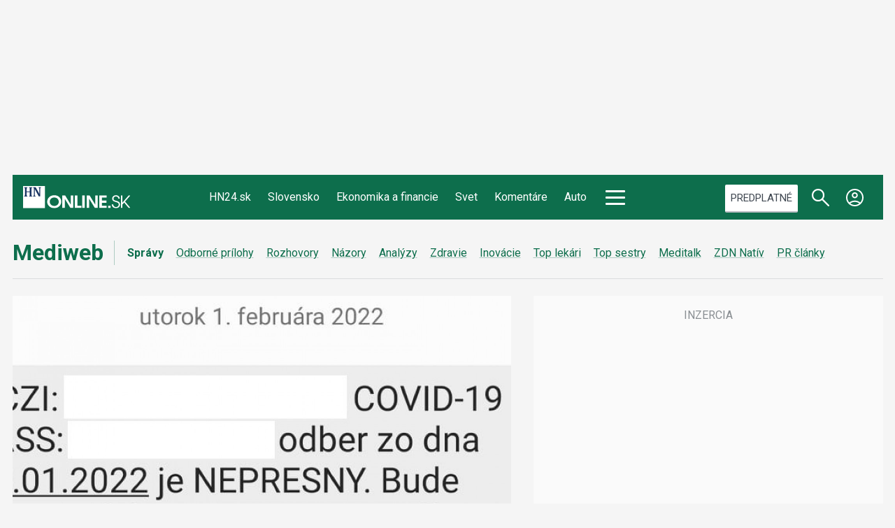

--- FILE ---
content_type: text/html; charset=utf-8
request_url: https://mediweb.hnonline.sk/zdn/spravy/21091981-tisice-slovakov-dostali-nepresne-vysledky-pcr-testov-museli-ist-na-ne-znova
body_size: 28388
content:

<!DOCTYPE html>
<html prefix="og: https://ogp.me/ns#" lang="sk-sk" dir="ltr" class='com_ocm view-item itemid-102376 j39 mm-hover site--hnonline2'>

<head>
	<meta charset="utf-8" />
	<meta name="keywords" content="koronavírus,omikron,PCR test,testovanie" />
	<meta name="title" content="Tisíce Slovákov dostali nepresné výsledky PCR testov. Museli ísť na ne znova" />
	<meta property="og:url" content="https://mediweb.hnonline.sk/zdn/spravy/21091981-tisice-slovakov-dostali-nepresne-vysledky-pcr-testov-museli-ist-na-ne-znova" />
	<meta property="og:title" content="Tisíce Slovákov dostali nepresné výsledky PCR testov. Museli ísť na ne znova" />
	<meta property="og:type" content="article" />
	<meta property="og:image" content="https://static.hnonline.sk/images/slike/2022/02/09/1e573dec-69e3-449b-89ab-5832745ea0c6.jpg" />
	<meta name="image" content="https://static.hnonline.sk/images/slike/2022/02/09/1e573dec-69e3-449b-89ab-5832745ea0c6.jpg" />
	<meta property="og:description" content="Podľa poisťovne sa nedá vylúčiť ani chyba v samotnom laboratóriu pri spracovaní vzorky a jej príprave na analýzu.
" />
	<meta name="twitter:card" content="summary_large_image" />
	<meta name="cXenseParse:articleid" content="21091981" />
	<meta name="robots" content="max-image-preview:large" />
	<meta name="viewport" content="width=device-width, initial-scale=1.0, maximum-scale=2.0, user-scalable=yes, shrink-to-fit=no" />
	<meta name="HandheldFriendly" content="true" />
	<meta name="apple-mobile-web-app-capable" content="YES" />
	<meta property="article:published_time" content="2022-02-09T08:00:00" />
	<meta property="article:modified_time" content="2022-02-09T13:23:51" />
	<meta property="cXenseParse:author" content="Jana Andelová" />
	<meta name="description" content="Podľa poisťovne sa nedá vylúčiť ani chyba v samotnom laboratóriu pri spracovaní vzorky a jej príprave na analýzu. Nesprávne poskytnutú zdravotnú staro..." />
	<title>Mediweb.sk - Tisíce Slovákov dostali nepresné výsledky PCR testov. Museli ísť na ne znova</title>
	<link href="https://mediweb.hnonline.sk/zdn/spravy/21091981-tisice-slovakov-dostali-nepresne-vysledky-pcr-testov-museli-ist-na-ne-znova" rel="canonical" />
	<link href="https://fonts.googleapis.com" rel="dns-prefetch" />
	<link href="https://fonts.gstatic.com" rel="preconnect" />
	<link href="/templates/site/bootstrap5/css/bootstrap.min.css" rel="stylesheet" />
	<link href="https://fonts.googleapis.com/css2?family=Noto+Serif:ital,wght@0,100..900;1,100..900&family=Libre%20Franklin:ital,wght@0,200;0,300;0,400;0,500;0,700;1,200;1,300;1,400;1,500;1,700&family=Oswald:wght@200;300;400&family=Lora:ital,wght@0,400;0,600;0,700;1,400;1,600;1,700&family=Roboto:ital,wght@0,100;0,300;0,400;0,700;1,100;1,300;1,400;1,700&display=swap" rel="stylesheet" />
	<link href="/templates/site/css/custom_hnonline2.css?1768307789" rel="stylesheet" />
	<script type="application/json" class="joomla-script-options new">{"structData-published-date":"2022-02-09 08:00:00","structData-modified-date":"2022-02-09 13:23:51","lazyExpand":5,"lazyPreload":false,"articleID":"21091981","category":"spravy","author":"Jana Andelov\u00e1","itemType":"0","itemTags":"'testovanie', 'PCR test', 'omikron', 'koronav\u00edrus'","CMSPageType":"item","DFPTopCategoryAlias":"mediweb","categoryHighParentId":"2891","categoryCurrentId":"2897","structData-articleSection":"Mediweb","structData-isPremium":"1","DFPShowAds":true,"DFPShowInArticleAds":true,"ItemType":"classic","structData-image":"https:\/\/static.hnonline.sk\/images\/slike\/2022\/02\/09\/o_1e573dec-69e3-449b-89ab-5832745ea0c6_1024.jpg","structData-headline":"Tis\u00edce Slov\u00e1kov dostali nepresn\u00e9 v\u00fdsledky PCR testov. Museli \u00eds\u0165 na ne znova","structData-author-name":"Jana Andelov\u00e1","structData-author-url":"\/autor\/jana-andelova-24036","DFPParagraphCount":25,"DFPBRCount":0,"AOKey":"zdn","csrf.token":"c0287e0b159b775c3668064ce5b3cf4c","system.paths":{"root":"","base":""}}</script>
	<script src="/templates/site/js/jquery_noconflict_migrate.min.js?1719990788" defer></script>
	<script src="/templates/site/bootstrap5/js/bootstrap.bundle.min.js" defer></script>
	<script src="/templates/site/js/pushstream.js" defer></script>
	<script src="/templates/site/js/splide.min.js?1647945050" defer></script>
	<script src="/templates/site/js/splide-extension-auto-scroll.js?1647945050" defer></script>
	<script src="/templates/site/js/custom_nojq.js?1748493881" defer></script>
	<script src="/templates/site/js/custom.js?1754558385" defer></script>
	<script src="/templates/site/js/custom_hnonline2.js?1768346976" defer></script>
	<script src="/templates/site/js/iframeResizer.min.js?1641997737" defer></script>
	<script src="/templates/site/js/embeds.js?1748492976" defer></script>
	<script src="/templates/site/js/premium.js?1763733220" defer></script>
	<script src="/templates/site/js/sse.js?1768346976" defer></script>
	<script src="/media/system/js/core.js?4bc22f02368627a096b6a4e9deddb918"></script>
	<script>
var sseArticleID = "21091981"; var sseHost = "sse.hnonline.sk"; var sseLive = "";var premiumID = 21091981; var premiumPage = 1; var premiumPagePrefix = "strana-"; var premiumPreview = 0; var premiumLink = "/zdn/spravy/21091981-tisice-slovakov-dostali-nepresne-vysledky-pcr-testov-museli-ist-na-ne-znova";var siteTemplate = "hnonline2";var siteAds = "hnonline2";window.lazySizesConfig = window.lazySizesConfig || {};
function getViewPortWidth() {
    return document.body.clientWidth;;
}    
function imageFallBack (imgElement, tplName) {
    if (typeof tplName === typeof undefined) { tplName = 'site'; }
    if (imgElement.getAttribute('data-fallback') === '') {
        try {
            imgElement.setAttribute('data-fallback', 'done');          

            var srcElements = [];
            var picElement = imgElement.parentNode;
            var sibling = picElement.firstChild;
            while (sibling) {
                if ((sibling.nodeType === 1) && (sibling !== imgElement)) {
                    srcElements.push(sibling);
                }
                sibling = sibling.nextSibling;
            }

            var screenWidth = getViewPortWidth();
            var imgPreffix = '/h_';    
            var imgSuffix = '_640.jpg';            
            var blMediaFound = false;                  
            srcElements.forEach(function(srcELement) {
                if (!blMediaFound) {
                    var strMedia = srcELement.getAttribute('media');
                    strMedia = strMedia.replace('(min-width: ', '');
                    strMedia = strMedia.replace('px)', '');
                    if (screenWidth >= parseInt(strMedia)) {
                        blMediaFound = true;
                        var strSrcset = srcELement.getAttribute('srcset');
                        sep = '#$#';
                        strSrcset = strSrcset.replace(/\//g, sep);
                        n = strSrcset.lastIndexOf(sep);
                        var imgname = strSrcset.substring(n + sep.length);
                        var imgPreffixTmp = imgname.substring(0, imgname.indexOf('_'));   
                        if (imgPreffixTmp.length > 0 ) {
                            imgPreffix = imgPreffixTmp;
                        }
                        var imgfb = (imgPreffix + '_no-image' + imgSuffix).replace('__', '_');
                        srcELement.setAttribute('srcset', '/templates/' + tplName + '/images/jpgs/' + imgfb);
                    }
                }                
            });            
        }
        catch(err) { 
            console.log(err.message);
        }        
    }        
}

	</script>
	<link rel="stylesheet" href="/templates/site/photoswipe/photoswipe.css?1641997737" media="print" onload="this.media='all'">
	<link rel="stylesheet" href="/templates/site/photoswipe/default-skin/default-skin.css?1641997737" media="print" onload="this.media='all'">
	<link rel="stylesheet" href="/templates/site/css/komento.style.min.css?1642058694" media="print" onload="this.media='all'">
	<script src="/templates/site/js/lazysizes.min.js?1641997737" async=""></script>
	<link rel="preload" href="/templates/site/fonts/font-awesome/webfonts/fa-brands-400.woff2" as="font" type="font/woff2" crossorigin="">
	<link rel="preload" href="/templates/site/fonts/font-awesome/webfonts/fa-solid-900.woff2" as="font" type="font/woff2" crossorigin="">
	<link rel="preload" href="/templates/site/fonts/font-awesome/webfonts/fa-regular-400.woff2" as="font" type="font/woff2" crossorigin="">
	<style>
</style>

	<script>try{if("/hn24"==window.location.pathname&&window.matchMedia("(max-width:767.1px)").matches){let a=document.createElement("style");a.textContent=".position_right_01_top{min-height:unset!important}",document.head.appendChild(a)}}catch(t){}</script>
	<script src='https://cdn.cpex.cz/cmp/v2/cpex-cmp.min.js?v2'></script>
<script type='text/javascript'>
                    window.didomiConfig = {
                        user: {
                            bots: {
                                consentRequired: false,
                                types: ['crawlers', 'performance'],
                                extraUserAgents: ['/cXense/gi']
                            }
                        },
                        integrations: {
                            vendors: {
                                gcm: {
                                    enable: true,
                                    setDefaultStatus: true,
                                    defaultStatus: {
                                      analytics: false, //'analytics_storage' default status Basic mode
                                      ad: false, //'ad_storage' default status
                                      ad_user_data: false, //'ad_user_data' default status
                                      ad_personalization: false, //'ad_personalization' default status
                                    },                                    
                                } 
                            }
                        }                        
                    }

                    window.didomiOnReady = window.didomiOnReady || [];
                    window.didomiOnReady.push(function (Didomi) {
                        var status = Didomi.getUserStatus();
                        var date = new Date('2022-09-28T22:00:00.000Z');
                        var created = new Date(status.created);
                        console.log(created);
                        if (created < date) {
                            Didomi.reset();
                        }
                    });
                    </script>
<meta property="fb:app_id" content="969846989734982" />

                <!-- Google Tag Manager -->
                    <script>function addGTMScript () {
                    (function(w,d,s,l,i){w[l]=w[l]||[];w[l].push({'gtm.start':
                    new Date().getTime(),event:'gtm.js'});var f=d.getElementsByTagName(s)[0],
                    j=d.createElement(s),dl=l!='dataLayer'?'&l='+l:'';j.async=true;j.src=
                    'https://www.googletagmanager.com/gtm.js?id='+i+dl;f.parentNode.insertBefore(j,f);
                    })(window,document,'script','dataLayer','GTM-WFBFWDB');
                    }</script>
                <!-- End Google Tag Manager -->
        <script>
            !function(){"use strict";function e(e){var t=!(arguments.length>1&&void 0!==arguments[1])||arguments[1],c=document.createElement("script");c.src=e,t?c.type="module":(c.async=!0,c.type="text/javascript",c.setAttribute("nomodule",""));var n=document.getElementsByTagName("script")[0];n.parentNode.insertBefore(c,n)}!function(t,c){!function(t,c,n){var a,o,r;n.accountId=c,null!==(a=t.marfeel)&&void 0!==a||(t.marfeel={}),null!==(o=(r=t.marfeel).cmd)&&void 0!==o||(r.cmd=[]),t.marfeel.config=n;var i="https://sdk.mrf.io/statics";e("".concat(i,"/marfeel-sdk.js?id=").concat(c),!0),e("".concat(i,"/marfeel-sdk.es5.js?id=").concat(c),!1)}(t,c,arguments.length>2&&void 0!==arguments[2]?arguments[2]:{})}(window,6065,{} /* Config */)}();
        </script>        
        
        <script src="//sk.adocean.pl/files/js/ado.js"></script>
        <script>
            if(typeof ado!=="object"){ado={};ado.config=ado.preview=ado.placement=ado.master=ado.slave=function(){};}
            ado.config({mode: "new", xml: false, consent: true, characterEncoding: true});
            ado.preview({enabled: true});
            var myVars = "page_url=" + encodeURIComponent(window.location.href);

            ado.master({id: '9tkKw2Oso7PQFY22YL0Acv2qwHb2WyL_m.XznR7gWbf.C7', server: 'sk.adocean.pl', keys:['zdn'], vars:myVars });
            console.log ("%c Ads::::: AdOcean key = " + "zdn , masterID = 9tkKw2Oso7PQFY22YL0Acv2qwHb2WyL_m.XznR7gWbf.C7", "color: blue;");
        </script><script>var cX = cX || {options : { tcf20 : true }}; cX.callQueue = cX.callQueue || [];document.cookie = "__adblocker=; expires=Thu, 01 Jan 1970 00:00:00 GMT; path=/"; var setNptTechAdblockerCookie = function(adblocker) { var d = new Date(); d.setTime(d.getTime() + 60 * 5 * 1000); document.cookie = "__adblocker=" + (adblocker ? "true" : "false") + "; expires=" + d.toUTCString() + "; path=/"; if (adblocker) { cX.callQueue.push(['setCustomParameters', { 'adblocker': 'true' }]); } };var script = document.createElement("script"); script.setAttribute("async", true); script.setAttribute("src", "//www.npttech.com/advertising.js"); script.setAttribute("onerror", "setNptTechAdblockerCookie(true);"); document.getElementsByTagName("head")[0].appendChild(script); </script>
<script src="https://tag.aticdn.net/625391/smarttag.js"></script>


                <!-- Strossle SDK -->
                <script>
                  window.strossle=window.strossle||function(){(strossle.q=strossle.q||[]).push(arguments)};
                  strossle("34bc34d3-ed3b-4d6d-bbe8-e8c5b41acae7", ".strossle-widget-odporucame");
                  strossle("3675a31d-5217-4432-bf8c-f6098be9d154", ".strossle-widget-paticka");
                </script>
                <script async src="https://assets.strossle.com/34bc34d3-ed3b-4d6d-bbe8-e8c5b41acae7.js">
                </script>
                <!-- End Strossle SDK -->
<script>console.log ("%c CMS::::: showAds = true", "color: #000066");function clsfix () {
    try {
        var pageShowAds = true;
        var userAdFree = 'no';
        if (localStorage.getItem('adfree') !== null) { userAdFree = localStorage.getItem('adfree'); }
        console.log ("%c ADS::::: ADFREE : " + userAdFree, 'color: #006600;' );
        var adsCLSFix = (pageShowAds == true) && (userAdFree == 'no');
        if ( adsCLSFix ) {
            document.querySelector('html').classList.add('ads-cls-fix');
                    console.log ("%c ADS::::: CLS FIX : ON", 'color: #006600;' );
        } else {
            document.querySelector('html').classList.add('no-ads-cls-fix');
                    console.log ("%c ADS::::: CLS FIX : OFF", 'color: #006600;' );
        }
    } catch (error) {
        console.error(error);
    }
}
clsfix();
</script><link rel="apple-touch-icon" sizes="57x57" href="/templates/site/images/pngs/favicon-mediweb/apple-icon-57x57.png">
<link rel="apple-touch-icon" sizes="60x60" href="/templates/site/images/pngs/favicon-mediweb/apple-icon-60x60.png">
<link rel="apple-touch-icon" sizes="72x72" href="/templates/site/images/pngs/favicon-mediweb/apple-icon-72x72.png">
<link rel="apple-touch-icon" sizes="76x76" href="/templates/site/images/pngs/favicon-mediweb/apple-icon-76x76.png">
<link rel="apple-touch-icon" sizes="114x114" href="/templates/site/images/pngs/favicon-mediweb/apple-icon-114x114.png">
<link rel="apple-touch-icon" sizes="120x120" href="/templates/site/images/pngs/favicon-mediweb/apple-icon-120x120.png">
<link rel="apple-touch-icon" sizes="144x144" href="/templates/site/images/pngs/favicon-mediweb/apple-icon-144x144.png">
<link rel="apple-touch-icon" sizes="152x152" href="/templates/site/images/pngs/favicon-mediweb/apple-icon-152x152.png">
<link rel="apple-touch-icon" sizes="180x180" href="/templates/site/images/pngs/favicon-mediweb/apple-icon-180x180.png">
<link rel="icon" type="image/png" sizes="192x192" href="/templates/site/images/pngs/favicon-mediweb/android-icon-192x192.png">
<link rel="icon" type="image/png" sizes="32x32" href="/templates/site/images/pngs/favicon-mediweb/favicon-32x32.png">
<link rel="icon" type="image/png" sizes="96x96" href="/templates/site/images/pngs/favicon-mediweb/favicon-96x96.png">
<link rel="icon" type="image/png" sizes="16x16" href="/templates/site/images/pngs/favicon-mediweb/favicon-16x16.png">
<link rel="manifest" href="/templates/site/images/pngs/favicon-mediweb/manifest.json">
<meta name="msapplication-TileColor" content="#ffffff">
<meta name="msapplication-TileImage" content="/templates/site/images/pngs/favicon-mediweb/ms-icon-144x144.png">
<meta name="theme-color" content="#ffffff">

<script class="adScriptDiv">
    function adScript () {
        var script = document.createElement('script');
        script.setAttribute('src',"/templates/site/js/ads.js?1768346976");
        script.setAttribute("defer", "defer");
        var adScriptDiv = document.querySelector('.adScriptDiv');
        adScriptDiv.after(script);
    }
</script>

<!--<script type="text/javascript" src="https://tag.aticdn.net/625391/smarttag.js"></script>-->

<style>
    .grid__card--hn24 .date-14-01-2026{ display: none !important;} </style>

<script>
    var loadSplideSlider = false;
</script>

<script async subscriptions-control="manual" src="https://news.google.com/swg/js/v1/swg.js"></script>
<script async src="https://news.google.com/swg/js/v1/swg-gaa.js"></script>
<script src="https://accounts.google.com/gsi/client"></script>


<script src="https://publisher.caroda.io/videoPlayer/caroda.min.js?ctok=0d0cfd540103734d" crossorigin="anonymous" defer></script>
<script src="/templates/site/js/caroda.js?v3"></script>



	<script async id="ebx" src="//applets.ebxcdn.com/ebx.js"></script>
  </head>

<body>

              
            <!-- Google Tag Manager (noscript) -->
            <noscript><iframe src="https://www.googletagmanager.com/ns.html?id=GTM-WFBFWDB"
            height="0" width="0" style="display:none;visibility:hidden"></iframe></noscript>
            <!-- End Google Tag Manager (noscript) -->
        <div id="fb-root"></div>
        <script defer crossorigin="anonymous" src="https://connect.facebook.net/sk_SK/sdk.js#xfbml=1&version=v12.0&appId=969846989734982&autoLogAppEvents=1" nonce="8ZFFdcKV"></script><div class="piano-pushnotify--mediweb"></div>


    <div class="container container--break container--outter container--break-00">
<div class="grid">
<div class="position_break_00_top" ></div>

<div class="position_break_00_bottom" ></div>
</div>
</div>
<div class="header__wrap"><header id="t3-header" class="container container--inner t3-header ">   <nav id="t3-mainnav" class="navbar navbar-expand-lg bg-white navbar-main navbar-main--hnonline2"><div class="navbar-brand site-title site-title--hnonline2">
<a class="site-title__link" href="https://hnonline.sk/" title="HNonline.sk">
<span class="site-title__txt">HNonline.sk</span><figure class="site-title__figure"><picture><source media="(min-width: 1280px)" srcset="/templates/site/images/svgs/hnonline_logo_negativ.svg"><source media="(min-width: 1024px)" srcset="/templates/site/images/svgs/hnonline/hn_logo_mobile.svg?v2"><source media="(max-width: 1023px)" srcset="/templates/site/images/svgs/hnonline/hn_logo_mobile.svg?v2"><img class="site-title__img" src="/templates/site/images/svgs/hnonline_logo_negativ.svg" alt="HNonline.sk"></picture></figure></a>
</div>
<button class="navbar-toggler collapsed" type="button" data-bs-toggle="collapse" data-bs-target="#navbarTarget" aria-controls="navbarTarget" aria-expanded="false" aria-label="Toggle navigation">
<div class="hamburger hamburger--squeeze">
						<div class="hamburger-box">
							<div class="hamburger-inner"></div>
						</div>
					</div></button>
<div class="collapse navbar-collapse" id="navbarTarget">
<ul class="navbar-nav navbar-nav--hnonline2 mr-auto ">

<li class="nav__item item-103190 nav__item--hn24 menu-group-1 dropdown parent"><a data-abs-url="true" href="https://hnonline.sk/hn24" class="menu-group-1 nav__link">HN24.sk</a><a class="nav-link dropdown-toggle" href="#" data-bs-toggle="dropdown" aria-haspopup="true" aria-expanded="false"></a>
<ul class="dropdown-menu"><li class="nav__item item-103253 nav__item--vojna-na-ukrajine"><a href="https://hn24.hnonline.sk/hn24/tema/vojna-na-ukrajine" class="nav__link link2 nav-link">#vojna na Ukrajine</a></li>
</ul>
</li>
<li class="nav__item item-102099 nav__item--slovensko menu-group-1 dropdown parent"><a data-abs-url="true" href="https://hnonline.sk/slovensko" class="menu-group-1 nav__link">Slovensko</a><a class="nav-link dropdown-toggle" href="#" data-bs-toggle="dropdown" aria-haspopup="true" aria-expanded="false"></a>
<ul class="dropdown-menu"><li class="nav__item item-103351 nav__item--robert-fico"><a data-abs-url="true" href="https://hnonline.sk/slovensko/robert-fico" class=" nav__link">Robert Fico</a></li>
<li class="nav__item item-103150 nav__item--peter-pellegrini"><a data-abs-url="true" href="https://hnonline.sk/slovensko/peter-pellegrini" class=" nav__link">Peter Pellegrini</a></li>
<li class="nav__item item-103311 nav__item--andrej-danko"><a data-abs-url="true" href="https://hnonline.sk/slovensko/andrej-danko" class=" nav__link">Andrej Danko</a></li>
<li class="nav__item item-103142 nav__item--vlada"><a data-abs-url="true" href="https://hnonline.sk/slovensko/vlada" class=" nav__link">vláda</a></li>
<li class="nav__item item-103144 nav__item--dialnice"><a data-abs-url="true" href="https://hnonline.sk/slovensko/dialnice" class=" nav__link">diaľnice</a></li>
</ul>
</li>
<li class="nav__item item-100002 nav__item--finweb menu-group-1 dropdown parent"><a data-abs-url="true" href="https://hnonline.sk/finweb" class="menu-group-1 menu--finweb nav__link">Ekonomika a financie</a><a class="nav-link dropdown-toggle" href="#" data-bs-toggle="dropdown" aria-haspopup="true" aria-expanded="false"></a>
<ul class="dropdown-menu"><li class="nav__item item-102424 nav__item--zahranicna-ekonomika"><a data-abs-url="true" href="https://hnonline.sk/finweb/zahranicna-ekonomika" class=" nav__link">Zahraničná ekonomika</a></li>
<li class="nav__item item-103520 nav__item--konsolidacia"><a data-abs-url="true" href="https://hnonline.sk/finweb/konsolidacia" class=" nav__link">Konsolidácia</a></li>
<li class="nav__item item-101377 nav__item--ekonomika"><a data-abs-url="true" href="https://hnonline.sk/finweb/ekonomika" class=" nav__link">Domáca ekonomika</a></li>
<li class="nav__item item-101370 nav__item--financie-a-burzy"><a data-abs-url="true" href="https://hnonline.sk/finweb/financie-a-burzy" class=" nav__link">Financie a burzy</a></li>
<li class="nav__item item-101372 nav__item--tema-tyzdna"><a data-abs-url="true" href="https://hnonline.sk/finweb/tema-tyzdna" class=" nav__link">Téma týždňa</a></li>
<li class="nav__item item-101367 nav__item--komentare-a-analyzy"><a data-abs-url="true" href="https://hnonline.sk/finweb/komentare-a-analyzy" class=" nav__link">Komentáre a analýzy</a></li>
<li class="nav__item item-102681 nav__item--generacna-vymena"><a data-abs-url="true" href="https://hnonline.sk/finweb/generacna-vymena" class=" nav__link">Generačná výmena</a></li>
</ul>
</li>
<li class="nav__item item-102100 nav__item--svet menu-group-1 dropdown parent"><a data-abs-url="true" href="https://hnonline.sk/svet" class="menu-group-1 nav__link">Svet</a><a class="nav-link dropdown-toggle" href="#" data-bs-toggle="dropdown" aria-haspopup="true" aria-expanded="false"></a>
<ul class="dropdown-menu"><li class="nav__item item-103254 nav__item--vojna-na-ukrajine"><a data-abs-url="true" href="https://hnonline.sk/svet/vojna-na-ukrajine" class=" nav__link">Vojna na Ukrajine</a></li>
<li class="nav__item item-103482 nav__item--konflikt-v-izraeli"><a data-abs-url="true" href="https://hnonline.sk/svet/konflikt-v-izraeli" class=" nav__link">konflikt v Izraeli</a></li>
<li class="nav__item item-103152 nav__item--nemecko menu-group-1"><a data-abs-url="true" href="https://hnonline.sk/svet/nemecko" class="menu-group-1 nav__link">Nemecko</a></li>
<li class="nav__item item-103153 nav__item--usa menu-group-1"><a data-abs-url="true" href="https://hnonline.sk/svet/usa" class="menu-group-1 nav__link">USA</a></li>
<li class="nav__item item-103154 nav__item--rusko menu-group-1"><a data-abs-url="true" href="https://hnonline.sk/svet/rusko" class="menu-group-1 nav__link">Rusko</a></li>
<li class="nav__item item-103156 nav__item--donald-trump menu-group-1"><a data-abs-url="true" href="https://hnonline.sk/svet/donald-trump" class="menu-group-1 nav__link">Donald Trump</a></li>
<li class="nav__item item-103157 nav__item--vladimir-putin menu-group-1"><a data-abs-url="true" href="https://hnonline.sk/svet/vladimir-putin" class="menu-group-1 nav__link">Vladimir Putin</a></li>
<li class="nav__item item-102158 nav__item--globalne menu-group-2"><a data-abs-url="true" href="https://hnonline.sk/svet/globalne" class="menu-group-2 nav__link">Globálne</a></li>
</ul>
</li>
<li class="nav__item item-100004 nav__item--komentare menu-group-1 dropdown parent"><a data-abs-url="true" href="https://hnonline.sk/komentare" class="menu-group-1 nav__link">Komentáre</a><a class="nav-link dropdown-toggle" href="#" data-bs-toggle="dropdown" aria-haspopup="true" aria-expanded="false"></a>
<ul class="dropdown-menu"><li class="nav__item item-101440 nav__item--komentare-hn"><a data-abs-url="true" href="https://hnonline.sk/komentare/komentare-hn" class=" nav__link">Komentáre HN</a></li>
<li class="nav__item item-101441 nav__item--komentare"><a data-abs-url="true" href="https://hnonline.sk/komentare/komentare" class=" nav__link">Osobnosti pre HN</a></li>
<li class="nav__item item-102873 nav__item--financial-times-v-hn"><a data-abs-url="true" href="https://hnonline.sk/komentare/financial-times-v-hn" class=" nav__link">Financial Times v HN</a></li>
<li class="nav__item item-103291 nav__item--brifing-hn"><a data-abs-url="true" href="https://hnonline.sk/komentare/brifing-hn" class=" nav__link">Brífing HN</a></li>
</ul>
</li>
<li class="nav__item item-101392 nav__item--auto menu-group-1 dropdown parent"><a data-abs-url="true" href="https://hnonline.sk/auto" class="menu-group-1 nav__link">Auto</a><a class="nav-link dropdown-toggle" href="#" data-bs-toggle="dropdown" aria-haspopup="true" aria-expanded="false"></a>
<ul class="dropdown-menu"><li class="nav__item item-102454 nav__item--novinky"><a data-abs-url="true" href="https://hnonline.sk/auto/novinky" class=" nav__link">Novinky</a></li>
<li class="nav__item item-102455 nav__item--servis"><a data-abs-url="true" href="https://hnonline.sk/auto/servis" class=" nav__link">Servis</a></li>
<li class="nav__item item-102456 nav__item--testy"><a data-abs-url="true" href="https://hnonline.sk/auto/testy" class=" nav__link">Testy</a></li>
<li class="nav__item item-102452 nav__item--automobilky"><a data-abs-url="true" href="https://hnonline.sk/auto/automobilky" class=" nav__link">Automobilky</a></li>
<li class="nav__item item-102453 nav__item--doprava"><a data-abs-url="true" href="https://hnonline.sk/auto/doprava" class=" nav__link">Doprava</a></li>
</ul>
</li>
<li class="nav__item item-102250 nav__item--history menu-group-2 hn2-group-8c dropdown parent"><a data-abs-url="true" href="https://hnonline.sk/history" class="menu-group-2  hn2-group-8c  nav__link">History</a><a class="nav-link dropdown-toggle" href="#" data-bs-toggle="dropdown" aria-haspopup="true" aria-expanded="false"></a>
<ul class="dropdown-menu"><li class="nav__item item-102251 nav__item--starsie-dejiny"><a data-abs-url="true" href="https://hnonline.sk/history/starsie-dejiny" class=" nav__link">Staršie dejiny</a></li>
<li class="nav__item item-102300 nav__item--1-svetova-vojna"><a data-abs-url="true" href="https://hnonline.sk/history/1-svetova-vojna" class=" nav__link">I. Svetová vojna</a></li>
<li class="nav__item item-102252 nav__item--2-svetova-vojna"><a data-abs-url="true" href="https://hnonline.sk/history/2-svetova-vojna" class=" nav__link">II. Svetová vojna</a></li>
<li class="nav__item item-102301 nav__item--studena-vojna"><a data-abs-url="true" href="https://hnonline.sk/history/studena-vojna" class=" nav__link">Studená vojna</a></li>
<li class="nav__item item-102302 nav__item--nove-dejiny"><a data-abs-url="true" href="https://hnonline.sk/history/nove-dejiny" class=" nav__link">Nové dejiny</a></li>
<li class="nav__item item-102303 nav__item--profily"><a data-abs-url="true" href="https://hnonline.sk/history/profily" class=" nav__link">Profily</a></li>
<li class="nav__item item-102304 nav__item--testy"><a data-abs-url="true" href="https://hnonline.sk/history/testy" class=" nav__link">Testy</a></li>
<li class="nav__item item-102305 nav__item--historicke-fotogalerie"><a data-abs-url="true" href="https://hnonline.sk/history/historicke-fotogalerie" class=" nav__link">Historické fotogalérie</a></li>
</ul>
</li>
<li class="nav__item item-102375 nav__item--science menu-group-2 hn2-group-8c dropdown parent"><a data-abs-url="true" href="https://hnonline.sk/science" class="menu-group-2 hn2-group-8c nav__link">Science</a><a class="nav-link dropdown-toggle" href="#" data-bs-toggle="dropdown" aria-haspopup="true" aria-expanded="false"></a>
<ul class="dropdown-menu"><li class="nav__item item-102376 nav__item--medicina"><a data-abs-url="true" href="https://hnonline.sk/science/medicina" class=" nav__link">Medicína</a></li>
<li class="nav__item item-102377 nav__item--biologia-a-chemia"><a data-abs-url="true" href="https://hnonline.sk/science/biologia-a-chemia" class=" nav__link">Biológia a chémia</a></li>
<li class="nav__item item-102380 nav__item--klima-a-fyzika"><a data-abs-url="true" href="https://hnonline.sk/science/klima-a-fyzika" class=" nav__link">Klíma a fyzika</a></li>
<li class="nav__item item-102381 nav__item--astronomia-a-vesmir"><a data-abs-url="true" href="https://hnonline.sk/science/astronomia-a-vesmir" class=" nav__link">Astronómia a vesmír</a></li>
<li class="nav__item item-102382 nav__item--nove-technologie"><a data-abs-url="true" href="https://hnonline.sk/science/nove-technologie" class=" nav__link">Nové technológie</a></li>
</ul>
</li>
<li class="nav__item item-101225 nav__item--style menu-group-2 hn2-group-8c dropdown parent"><a data-abs-url="true" href="https://hnonline.sk/style" class="menu-group-2 hn2-group-8c nav__link">Style</a><a class="nav-link dropdown-toggle" href="#" data-bs-toggle="dropdown" aria-haspopup="true" aria-expanded="false"></a>
<ul class="dropdown-menu"><li class="nav__item item-101405 nav__item--tech"><a data-abs-url="true" href="https://hnonline.sk/style/tech" class=" nav__link">Tech</a></li>
<li class="nav__item item-101397 nav__item--kultura"><a data-abs-url="true" href="https://hnonline.sk/style/kultura" class=" nav__link">Kultúra</a></li>
<li class="nav__item item-101391 nav__item--byvanie"><a data-abs-url="true" href="https://hnonline.sk/style/byvanie" class=" nav__link">Bývanie</a></li>
<li class="nav__item item-102427 nav__item--osobnosti"><a data-abs-url="true" href="https://hnonline.sk/style/osobnosti" class=" nav__link">Osobnosti</a></li>
<li class="nav__item item-101395 nav__item--dizajn"><a data-abs-url="true" href="https://hnonline.sk/style/dizajn" class=" nav__link">Dizajn</a></li>
<li class="nav__item item-101396 nav__item--gastro"><a data-abs-url="true" href="https://hnonline.sk/style/gastro" class=" nav__link">Gastro</a></li>
<li class="nav__item item-101393 nav__item--cestovanie"><a data-abs-url="true" href="https://hnonline.sk/style/cestovanie" class=" nav__link">Cestovanie</a></li>
</ul>
</li>
<li class="nav__item item-102417 nav__item--focus menu-group-2 hn2-group-8c dropdown parent"><a data-abs-url="true" href="https://hnonline.sk/focus" class="menu-group-2 hn2-group-8c nav__link">Focus</a><a class="nav-link dropdown-toggle" href="#" data-bs-toggle="dropdown" aria-haspopup="true" aria-expanded="false"></a>
<ul class="dropdown-menu"><li class="nav__item item-102418 nav__item--ekonomika"><a data-abs-url="true" href="https://hnonline.sk/focus/ekonomika" class=" nav__link">Ekonomika</a></li>
<li class="nav__item item-102419 nav__item--biznis"><a data-abs-url="true" href="https://hnonline.sk/focus/biznis" class=" nav__link">Biznis</a></li>
<li class="nav__item item-102420 nav__item--politika-s-spolocnost"><a data-abs-url="true" href="https://hnonline.sk/focus/politika-s-spolocnost" class=" nav__link">Politika a spoločnosť</a></li>
<li class="nav__item item-102421 nav__item--zahranicie"><a data-abs-url="true" href="https://hnonline.sk/focus/zahranicie" class=" nav__link">Zahraničie</a></li>
<li class="nav__item item-102430 nav__item--publicistika"><a data-abs-url="true" href="https://hnonline.sk/focus/publicistika" class=" nav__link">Publicistika</a></li>
</ul>
</li>
<li class="nav__item item-102101 nav__item--sport menu-group-2 hn2-group-8c dropdown parent"><a data-abs-url="true" href="https://hnonline.sk/sport" class="menu-group-2 hn2-group-8c nav__link">Šport</a><a class="nav-link dropdown-toggle" href="#" data-bs-toggle="dropdown" aria-haspopup="true" aria-expanded="false"></a>
<ul class="dropdown-menu"><li class="nav__item item-103543 nav__item--me-vo-futbale-do-21-rokov-euro-2025 menu-group-1"><a data-abs-url="true" href="https://hnonline.sk/sport/me-vo-futbale-do-21-rokov-euro-2025" class="menu-group-1 nav__link">ME vo futbale U21</a></li>
<li class="nav__item item-103158 nav__item--futbal"><a data-abs-url="true" href="https://hnonline.sk/sport/futbal" class=" nav__link">Futbal</a></li>
<li class="nav__item item-103159 nav__item--hokej"><a data-abs-url="true" href="https://hnonline.sk/sport/hokej" class=" nav__link">Hokej</a></li>
<li class="nav__item item-103160 nav__item--basketbal"><a data-abs-url="true" href="https://hnonline.sk/sport/basketbal" class=" nav__link">Basketbal</a></li>
<li class="nav__item item-103161 nav__item--tenis"><a data-abs-url="true" href="https://hnonline.sk/sport/tenis" class=" nav__link">Tenis</a></li>
<li class="nav__item item-103162 nav__item--atletika"><a data-abs-url="true" href="https://hnonline.sk/sport/atletika" class=" nav__link">Atletika</a></li>
</ul>
</li>
<li class="nav__item item-101100 nav__item--tv menu-group-2 hn2-group-8c dropdown parent"><a data-abs-url="true" href="https://hnonline.sk/tv" class="menu-group-2 hn2-group-8c nav__link">HN Televízia</a><a class="nav-link dropdown-toggle" href="#" data-bs-toggle="dropdown" aria-haspopup="true" aria-expanded="false"></a>
<ul class="dropdown-menu"><li class="nav__item item-101102 nav__item--relacie parent"><a data-abs-url="true" href="https://hnonline.sk/tv/relacie" class=" nav__link">Relácie</a></li>
<li class="nav__item item-103514 nav__item--podcasty parent"><a data-abs-url="true" href="https://hnonline.sk/tv/podcasty" class=" nav__link">Podcasty</a></li>
<li class="nav__item item-101101 nav__item--kategorie parent"><a data-abs-url="true" href="https://hnonline.sk/tv/kategorie" class=" nav__link">Kategórie</a></li>
</ul>
</li>
<li class="nav__item item-100008 nav__item--news menu-group-2 hn2-group-8c dropdown parent"><a data-abs-url="true" href="https://hnonline.sk/news" class="menu-group-2 hn2-group-8c nav__link">Stratégie</a><a class="nav-link dropdown-toggle" href="#" data-bs-toggle="dropdown" aria-haspopup="true" aria-expanded="false"></a>
<ul class="dropdown-menu"><li class="nav__item item-102177 nav__item--archiv-clankov"><a data-abs-url="true" href="https://hnonline.sk/news/archiv-clankov" class=" nav__link">Aktuálne</a></li>
<li class="nav__item item-102079 nav__item--media"><a data-abs-url="true" href="https://hnonline.sk/news/media" class=" nav__link">Médiá</a></li>
<li class="nav__item item-102081 nav__item--marketing"><a data-abs-url="true" href="https://hnonline.sk/news/marketing" class=" nav__link">Marketing</a></li>
<li class="nav__item item-102082 nav__item--blogy"><a data-abs-url="true" href="https://hnonline.sk/news/blogy" class=" nav__link">VIP Blogy</a></li>
<li class="nav__item item-102225 nav__item--kto-kam"><a data-abs-url="true" href="https://hnonline.sk/news/kto-kam" class=" nav__link">Kto kam</a></li>
<li class="nav__item item-102980 nav__item--specialne-prilohy"><a data-abs-url="true" href="https://hnonline.sk/news/specialne-prilohy" class=" nav__link">Špeciálne prílohy</a></li>
<li class="nav__item item-103173 nav__item--agentura-roka"><a data-abs-url="true" href="https://hnonline.sk/news/agentura-roka" class=" nav__link">Agentúra roka</a></li>
<li class="nav__item item-102194 nav__item--hodnotenia"><a data-abs-url="true" href="https://hnonline.sk/news/hodnotenia" class=" nav__link">Hodnotenia Stratégií</a></li>
</ul>
</li>
<li class="nav__item item-102891 nav__item--zdn menu-group-2 hn2-group-8c active dropdown parent"><a data-abs-url="true" href="https://hnonline.sk/zdn" class="menu-group-2 hn2-group-8c nav__link">Mediweb</a><a class="nav-link dropdown-toggle" href="#" data-bs-toggle="dropdown" aria-haspopup="true" aria-expanded="false"></a>
<ul class="dropdown-menu"><li class="nav__item item-102897 nav__item--spravy current active"><a data-abs-url="true" href="https://hnonline.sk/zdn/spravy" class=" nav__link">Správy</a></li>
<li class="nav__item item-102910 nav__item--odborne-prilohy"><a data-abs-url="true" href="https://hnonline.sk/zdn/odborne-prilohy" class=" nav__link">Odborné prílohy</a></li>
<li class="nav__item item-102899 nav__item--rozhovory"><a data-abs-url="true" href="https://hnonline.sk/zdn/rozhovory" class=" nav__link">Rozhovory</a></li>
<li class="nav__item item-102900 nav__item--nazory"><a data-abs-url="true" href="https://hnonline.sk/zdn/nazory" class=" nav__link">Názory</a></li>
<li class="nav__item item-102901 nav__item--analyzy"><a data-abs-url="true" href="https://hnonline.sk/zdn/analyzy" class=" nav__link">Analýzy</a></li>
<li class="nav__item item-102978 nav__item--zdravie"><a data-abs-url="true" href="https://hnonline.sk/zdn/zdravie" class=" nav__link">Zdravie</a></li>
<li class="nav__item item-102973 nav__item--inovacie"><a data-abs-url="true" href="https://hnonline.sk/zdn/inovacie" class=" nav__link">Inovácie</a></li>
<li class="nav__item item-103172 nav__item--top-lekari"><a data-abs-url="true" href="https://hnonline.sk/zdn/top-lekari" class=" nav__link">Top lekári</a></li>
<li class="nav__item item-103498 nav__item--top-sestry"><a data-abs-url="true" href="https://hnonline.sk/zdn/top-sestry" class=" nav__link">Top sestry</a></li>
<li class="nav__item item-102977 nav__item--meditalk"><a data-abs-url="true" href="https://hnonline.sk/zdn/meditalk" class=" nav__link">Meditalk</a></li>
<li class="nav__item item-103247 nav__item--zdn-nativ"><a data-abs-url="true" href="https://hnonline.sk/zdn/zdn-nativ" class=" nav__link">ZDN Natív</a></li>
<li class="nav__item item-103513 nav__item--prclanky"><a data-abs-url="true" href="https://hnonline.sk/zdn/prclanky" class=" nav__link">PR články</a></li>
</ul>
</li>
<li class="nav__item item-100001 nav__item--dia menu-group-2 hn2-group-8c dropdown parent"><a data-abs-url="true" href="https://hnonline.sk/dia" class="menu-group-2  hn2-group-8c nav__link">Dia</a><a class="nav-link dropdown-toggle" href="#" data-bs-toggle="dropdown" aria-haspopup="true" aria-expanded="false"></a>
<ul class="dropdown-menu"><li class="nav__item item-102051 nav__item--zivot-s-diabetom"><a data-abs-url="true" href="https://hnonline.sk/dia/zivot-s-diabetom" class=" nav__link">Život s diabetom</a></li>
<li class="nav__item item-102052 nav__item--ludia-ako-vy"><a data-abs-url="true" href="https://hnonline.sk/dia/ludia-ako-vy" class=" nav__link">Ľudia ako vy</a></li>
<li class="nav__item item-103496 nav__item--poradna"><a data-abs-url="true" href="https://hnonline.sk/dia/poradna" class=" nav__link">Poradňa</a></li>
<li class="nav__item item-102053 nav__item--co-na-tanier"><a data-abs-url="true" href="https://hnonline.sk/dia/co-na-tanier" class=" nav__link">Čo na tanier?</a></li>
<li class="nav__item item-102054 nav__item--pohyb"><a data-abs-url="true" href="https://hnonline.sk/dia/pohyb" class=" nav__link">Pohyb</a></li>
<li class="nav__item item-102055 nav__item--zdravie"><a data-abs-url="true" href="https://hnonline.sk/dia/zdravie" class=" nav__link">Zdravie</a></li>
<li class="nav__item item-102056 nav__item--info-pre-diabetikov"><a data-abs-url="true" href="https://hnonline.sk/dia/info-pre-diabetikov" class=" nav__link">Info pre diabetikov</a></li>
<li class="nav__item item-103262 nav__item--predplatne-diabetik"><a href="https://hnonline.sk/predplatne/tlacene-tituly/96016056-diabetik" class="nav__link nav-link" target="_blank" rel="noopener noreferrer">Predplatné Diabetik</a></li>
</ul>
</li>
<li class="nav__item item-102985 nav__item--notsorry menu-group-2 hn2-group-8c dropdown parent"><a data-abs-url="true" href="https://hnonline.sk/notsorry" class="menu-group-2 hn2-group-8c nav__link">Brainee</a><a class="nav-link dropdown-toggle" href="#" data-bs-toggle="dropdown" aria-haspopup="true" aria-expanded="false"></a>
<ul class="dropdown-menu"><li class="nav__item item-102986 nav__item--news parent"><a data-abs-url="true" href="https://hnonline.sk/notsorry/news" class=" nav__link">News</a></li>
<li class="nav__item item-103029 nav__item--video"><a data-abs-url="true" href="https://hnonline.sk/notsorry/video" class=" nav__link">Video</a></li>
<li class="nav__item item-103030 nav__item--podcasty"><a data-abs-url="true" href="https://hnonline.sk/notsorry/podcasty" class=" nav__link">Podcasty</a></li>
</ul>
</li>
<li class="nav__item item-102570 nav__item--tema menu-group-2 hn2-group-8c dropdown parent"><a data-abs-url="true" href="https://hnonline.sk/tema" class="menu-group-2 hn2-group-8c nav__link">Téma</a><a class="nav-link dropdown-toggle" href="#" data-bs-toggle="dropdown" aria-haspopup="true" aria-expanded="false"></a>
<ul class="dropdown-menu"><li class="nav__item item-103264 nav__item--predplatne-tyzdennika-tema"><a href="https://hnonline.sk/predplatne/tlacene-tituly/96016049-tema" class="nav__link nav-link" target="_blank" rel="noopener noreferrer">Predplatné týždenníka Téma</a></li>
</ul>
</li>
<li class="nav__item item-102646 nav__item--carovne-slovensko menu-group-2 hn2-group-8c dropdown parent"><a data-abs-url="true" href="https://hnonline.sk/carovne-slovensko" class="menu-group-2  hn2-group-8c nav__link">Čarovné Slovensko</a><a class="nav-link dropdown-toggle" href="#" data-bs-toggle="dropdown" aria-haspopup="true" aria-expanded="false"></a>
<ul class="dropdown-menu"><li class="nav__item item-103263 nav__item--predplatne-carovne-slovensko"><a href="https://hnonline.sk/predplatne/tlacene-tituly/96016047-carovne-slovensko" class="nav__link nav-link" target="_blank" rel="noopener noreferrer">Predplatné mesačníka Čarovné Slovensko</a></li>
</ul>
</li>
<li class="nav__item item-101044 nav__item--magazin menu-group-2 hn2-group-8c dropdown parent"><a data-abs-url="true" href="https://hnonline.sk/magazin" class="menu-group-2 hn2-group-8c nav__link">Svetevity</a><a class="nav-link dropdown-toggle" href="#" data-bs-toggle="dropdown" aria-haspopup="true" aria-expanded="false"></a>
<ul class="dropdown-menu"><li class="nav__item item-101062 nav__item--moda"><a data-abs-url="true" href="https://hnonline.sk/magazin/moda" class=" nav__link">Móda</a></li>
<li class="nav__item item-101061 nav__item--celebrity"><a data-abs-url="true" href="https://hnonline.sk/magazin/celebrity" class=" nav__link">Celebrity</a></li>
<li class="nav__item item-101047 nav__item--vztahy"><a data-abs-url="true" href="https://hnonline.sk/magazin/vztahy" class=" nav__link">Vzťahy</a></li>
<li class="nav__item item-102890 nav__item--kvizy"><a href="https://svetevity.sk/magazin/tag/kvizy-1" class="nav__link nav-link">Kvízy</a></li>
<li class="nav__item item-101049 nav__item--zdravie-a-krasa"><a data-abs-url="true" href="https://hnonline.sk/magazin/zdravie-a-krasa" class=" nav__link">Zdravie a krása</a></li>
<li class="nav__item item-103275 nav__item--astro"><a data-abs-url="true" href="https://hnonline.sk/magazin/astro" class="nav__link nav__link">ASTRO</a></li>
<li class="nav__item item-103499 nav__item--recepty"><a href="https://varimespolu.svetevity.sk/" class="nav__link nav-link" target="_blank" rel="noopener noreferrer">Recepty a tipy</a></li>
<li class="nav__item item-101048 nav__item--zivotny-styl"><a data-abs-url="true" href="https://hnonline.sk/magazin/zivotny-styl" class=" nav__link">Životný štýl</a></li>
<li class="nav__item item-101063 nav__item--horoskop parent"><a data-abs-url="true" href="https://hnonline.sk/magazin/horoskop" class="nav__link--horoscope nav__link">Horoskopy</a></li>
<li class="nav__item item-102764 nav__item--kralovska-rodina"><a data-abs-url="true" href="https://hnonline.sk/magazin/kralovska-rodina" class=" nav__link">Kráľovská rodina</a></li>
<li class="nav__item item-101046 nav__item--pribehy"><a data-abs-url="true" href="https://hnonline.sk/magazin/pribehy" class=" nav__link">Príbehy</a></li>
<li class="nav__item item-102884 nav__item--nakupy-pre-radost"><a data-abs-url="true" href="https://hnonline.sk/magazin/nakupy-pre-radost" class=" nav__link">Nákupy pre radosť</a></li>
<li class="nav__item item-103032 nav__item--evitovky"><a href="https://evitovky.sk/" class="nav__link nav-link" target="_blank" rel="noopener noreferrer">Evitovky</a></li>
<li class="nav__item item-103507 nav__item--elementy-zeny"><a data-abs-url="true" href="https://hnonline.sk/magazin/elementy-zeny" class="nav__link nav__link">Elementy ženy</a></li>
</ul>
</li>
<li class="nav__item item-102125 nav__item--rungo menu-group-2 hn2-group-8c dropdown parent"><a data-abs-url="true" href="https://hnonline.sk/rungo" class="menu-group-2 hn2-group-8c nav__link">RunGO</a><a class="nav-link dropdown-toggle" href="#" data-bs-toggle="dropdown" aria-haspopup="true" aria-expanded="false"></a>
<ul class="dropdown-menu"><li class="nav__item item-102231 nav__item--behy"><a data-abs-url="true" href="https://hnonline.sk/rungo/behy" class=" nav__link">Behy</a></li>
<li class="nav__item item-102232 nav__item--zdravie"><a data-abs-url="true" href="https://hnonline.sk/rungo/zdravie" class=" nav__link">Zdravie</a></li>
<li class="nav__item item-102233 nav__item--strava"><a data-abs-url="true" href="https://hnonline.sk/rungo/strava" class=" nav__link">Strava</a></li>
<li class="nav__item item-102234 nav__item--tipy-odbornikov"><a data-abs-url="true" href="https://hnonline.sk/rungo/tipy-odbornikov" class=" nav__link">Tipy odborníkov</a></li>
<li class="nav__item item-102236 nav__item--trening parent"><a data-abs-url="true" href="https://hnonline.sk/rungo/trening" class=" nav__link">Tréning</a></li>
<li class="nav__item item-102235 nav__item--aktuality"><a data-abs-url="true" href="https://hnonline.sk/rungo/aktuality" class=" nav__link">Aktuality</a></li>
<li class="nav__item item-102239 nav__item--vybava"><a data-abs-url="true" href="https://hnonline.sk/rungo/vybava" class=" nav__link">Výbava</a></li>
<li class="nav__item item-103261 nav__item--predplatne-rungo"><a href="https://hnonline.sk/predplatne/tlacene-tituly/96016093-rungo" class="nav__link nav-link" target="_blank" rel="noopener noreferrer">Predplatné RunGo</a></li>
</ul>
</li>
<li class="nav__item item-101498 nav__item--prakticke-hn menu-group-2 hn2-group-8c dropdown parent"><a data-abs-url="true" href="https://hnonline.sk/prakticke-hn" class="menu-group-2 hn2-group-8c nav__link">Praktické HN</a><a class="nav-link dropdown-toggle" href="#" data-bs-toggle="dropdown" aria-haspopup="true" aria-expanded="false"></a>
<ul class="dropdown-menu"><li class="nav__item item-102467 nav__item--dane-a-odvody"><a data-abs-url="true" href="https://hnonline.sk/prakticke-hn/dane-a-odvody" class=" nav__link">Dane a odvody</a></li>
<li class="nav__item item-102468 nav__item--poradenstvo"><a data-abs-url="true" href="https://hnonline.sk/prakticke-hn/poradenstvo" class=" nav__link">Poradenstvo</a></li>
<li class="nav__item item-102469 nav__item--obcan-a-majetok"><a data-abs-url="true" href="https://hnonline.sk/prakticke-hn/obcan-a-majetok" class=" nav__link">Občan a majetok</a></li>
<li class="nav__item item-102843 nav__item--praca menu-group-2"><a data-abs-url="true" href="https://hnonline.sk/prakticke-hn/praca" class="menu-group-2 nav__link">Práca</a></li>
</ul>
</li>
<li class="nav__item item-102121 nav__item--pr-clanky menu-group-2 hn2-group-8c"><a data-abs-url="true" href="https://hnonline.sk/pr-clanky" class="menu-group-2 hn2-group-8c nav__link">PR články</a></li>
<li class="nav__item item-103248 nav__item--hn-nativ menu-group-2 hn2-group-8c dropdown parent"><a data-abs-url="true" href="https://hnonline.sk/hn-nativ" class="menu-group-2 hn2-group-8c nav__link">HN Natív</a><a class="nav-link dropdown-toggle" href="#" data-bs-toggle="dropdown" aria-haspopup="true" aria-expanded="false"></a>
<ul class="dropdown-menu"><li class="nav__item item-103517 nav__item--nativne-clanky"><a data-abs-url="true" href="https://hnonline.sk/hn-nativ/nativne-clanky" class=" nav__link">Natívne články</a></li>
<li class="nav__item item-103518 nav__item--nativne-videa"><a data-abs-url="true" href="https://hnonline.sk/hn-nativ/nativne-videa" class=" nav__link">Natívne videá</a></li>
<li class="nav__item item-103519 nav__item--nativne-projekty"><a data-abs-url="true" href="https://hnonline.sk/hn-nativ/nativne-projekty" class=" nav__link">Natívne projekty</a></li>
</ul>
</li>
<li class="nav__item item-102834 nav__item--hn-special menu-group-2 hn2-group-8c dropdown parent"><a data-abs-url="true" href="https://hnonline.sk/hn-special" class="menu-group-2 hn2-group-8c nav__link">HN špeciál</a><a class="nav-link dropdown-toggle" href="#" data-bs-toggle="dropdown" aria-haspopup="true" aria-expanded="false"></a>
<ul class="dropdown-menu"><li class="nav__item item-103211 nav__item--kyberneticka-bezpecnost"><a data-abs-url="true" href="https://hnonline.sk/hn-special/kyberneticka-bezpecnost" class=" nav__link">Kybernetická bezpečnosť</a></li>
<li class="nav__item item-103539 nav__item--vzdelavanie"><a data-abs-url="true" href="https://hnonline.sk/hn-special/vzdelavanie" class=" nav__link">Vzdelávanie</a></li>
<li class="nav__item item-113546 nav__item--slovensko-socialne"><a data-abs-url="true" href="https://hnonline.sk/hn-special/slovensko-socialne" class=" nav__link">Slovensko sociálne</a></li>
<li class="nav__item item-103488 nav__item--investicie-a-milionari"><a data-abs-url="true" href="https://hnonline.sk/hn-special/investicie-a-milionari" class=" nav__link">Investície a milionári</a></li>
<li class="nav__item item-103509 nav__item--financna-poradna"><a data-abs-url="true" href="https://hnonline.sk/hn-special/financna-poradna" class=" nav__link">Finančná poradňa</a></li>
<li class="nav__item item-103270 nav__item--solventne-firmy"><a href="https://hnonline.sk/solventne-firmy" class="nav__link link2 nav-link">Solventné firmy</a></li>
</ul>
</li>
<li class="nav__item item-103180 nav__item--hn-poradna menu-group-2 hn2-group-8c"><a href="https://hnonline.sk/prakticke-hn" class="menu-group-2  hn2-group-8c nav__link link2 nav-link">HN Poradňa</a></li>
<li class="nav__item item-103169 nav__item--h-n-konferencie menu-group-2 hn2-group-8c"><a href="https://konferencie.hnonline.sk/" class="menu-group-2  hn2-group-8c nav__link link2 nav-link">HN konferencie</a></li>
<li class="nav__item item-103167 nav__item--cestovne-poriadky menu-group-2 hn2-group-8c"><a href="https://cp.hnonline.sk/vlakbusmhd/spojenie/" class="menu-group-2  hn2-group-8c nav__link link2 nav-link">Cestovné poriadky</a></li>
<li class="nav__item item-103165 nav__item--mafra-slovakia menu-group-2 hn2-group-8c"><a href="https://mafraslovakia.hnonline.sk/" class="menu-group-2  hn2-group-8c nav__link link2 nav-link">Mafra Slovakia</a></li>
<li class="nav__item item-113544 nav__item--newsletter menu-group-2 hn2-group-8c"><a href="https://hnonline.sk/newsletter" class="menu-group-2  hn2-group-8c nav__link link2 nav-link">Newsletter</a></li>
<li class="nav__item item-103107 nav__item--predplatne dropdown parent"><a data-abs-url="true" href="https://hnonline.sk/predplatne" class=" nav__link" target="_blank">Predplatné</a><a class="nav-link dropdown-toggle" href="#" data-bs-toggle="dropdown" aria-haspopup="true" aria-expanded="false"></a>
<ul class="dropdown-menu"><li class="nav__item item-103249 nav__item--hnonline parent"><a href="https://hnonline.sk/predplatne" >HNonline</a></li>
<li class="nav__item item-103250 nav__item--mediweb"><a data-abs-url="true" href="https://hnonline.sk/predplatne/mediweb" class=" nav__link">Mediweb</a></li>
<li class="nav__item item-103293 nav__item--strategie"><a data-abs-url="true" href="https://hnonline.sk/predplatne/strategie" class=" nav__link">Stratégie</a></li>
<li class="nav__item item-103227 nav__item--knihy"><a data-abs-url="true" href="https://hnonline.sk/predplatne/knihy" class=" nav__link">Knihy</a></li>
<li class="nav__item item-103228 nav__item--tlacene-tituly"><a data-abs-url="true" href="https://hnonline.sk/predplatne/tlacene-tituly" class=" nav__link">Tlačené tituly</a></li>
</ul>
</li>
<li class="nav__item item-113547 nav__item--hn-wiki hn2-group-8c dropdown parent"><a data-abs-url="true" href="https://hnonline.sk/hn-wiki" class="hn2-group-8c nav__link nav__link">HN Wiki</a><a class="nav-link dropdown-toggle" href="#" data-bs-toggle="dropdown" aria-haspopup="true" aria-expanded="false"></a>
<ul class="dropdown-menu"><li class="nav__item item-113549 nav__item--a hn2-group-8c"><a data-abs-url="true" href="https://hnonline.sk/hn-wiki/a" class="hn2-group-8c nav__link nav__link">A</a></li>
<li class="nav__item item-113550 nav__item--b hn2-group-8c"><a data-abs-url="true" href="https://hnonline.sk/hn-wiki/b" class="hn2-group-8c nav__link nav__link">B</a></li>
<li class="nav__item item-113551 nav__item--c hn2-group-8c"><a data-abs-url="true" href="https://hnonline.sk/hn-wiki/c" class="hn2-group-8c nav__link nav__link">C</a></li>
<li class="nav__item item-113552 nav__item--d hn2-group-8c"><a data-abs-url="true" href="https://hnonline.sk/hn-wiki/d" class="hn2-group-8c nav__link nav__link">D</a></li>
<li class="nav__item item-113553 nav__item--e hn2-group-8c"><a data-abs-url="true" href="https://hnonline.sk/hn-wiki/e" class="hn2-group-8c nav__link nav__link">E</a></li>
<li class="nav__item item-113554 nav__item--f hn2-group-8c"><a data-abs-url="true" href="https://hnonline.sk/hn-wiki/f" class="hn2-group-8c nav__link nav__link">F</a></li>
<li class="nav__item item-113555 nav__item--g hn2-group-8c"><a data-abs-url="true" href="https://hnonline.sk/hn-wiki/g" class="hn2-group-8c nav__link nav__link">G</a></li>
<li class="nav__item item-113556 nav__item--h hn2-group-8c"><a data-abs-url="true" href="https://hnonline.sk/hn-wiki/h" class="hn2-group-8c nav__link nav__link">H</a></li>
<li class="nav__item item-113557 nav__item--i hn2-group-8c"><a data-abs-url="true" href="https://hnonline.sk/hn-wiki/i" class="hn2-group-8c nav__link nav__link">I</a></li>
<li class="nav__item item-113558 nav__item--j hn2-group-8c"><a data-abs-url="true" href="https://hnonline.sk/hn-wiki/j" class="hn2-group-8c nav__link nav__link">J</a></li>
<li class="nav__item item-113559 nav__item--k hn2-group-8c"><a data-abs-url="true" href="https://hnonline.sk/hn-wiki/k" class="hn2-group-8c nav__link nav__link">K</a></li>
<li class="nav__item item-113560 nav__item--l hn2-group-8c"><a data-abs-url="true" href="https://hnonline.sk/hn-wiki/l" class="hn2-group-8c nav__link nav__link">L</a></li>
<li class="nav__item item-113561 nav__item--m hn2-group-8c"><a data-abs-url="true" href="https://hnonline.sk/hn-wiki/m" class="hn2-group-8c nav__link nav__link">M</a></li>
<li class="nav__item item-113562 nav__item--n hn2-group-8c"><a data-abs-url="true" href="https://hnonline.sk/hn-wiki/n" class="hn2-group-8c nav__link nav__link">N</a></li>
<li class="nav__item item-113563 nav__item--o hn2-group-8c"><a data-abs-url="true" href="https://hnonline.sk/hn-wiki/o" class="hn2-group-8c nav__link nav__link">O</a></li>
<li class="nav__item item-113564 nav__item--p hn2-group-8c"><a data-abs-url="true" href="https://hnonline.sk/hn-wiki/p" class="hn2-group-8c nav__link nav__link">P</a></li>
<li class="nav__item item-113565 nav__item--q hn2-group-8c"><a data-abs-url="true" href="https://hnonline.sk/hn-wiki/q" class="hn2-group-8c nav__link nav__link">Q</a></li>
<li class="nav__item item-113566 nav__item--r hn2-group-8c"><a data-abs-url="true" href="https://hnonline.sk/hn-wiki/r" class="hn2-group-8c nav__link nav__link">R</a></li>
<li class="nav__item item-113567 nav__item--s hn2-group-8c"><a data-abs-url="true" href="https://hnonline.sk/hn-wiki/s" class="hn2-group-8c nav__link nav__link">S</a></li>
<li class="nav__item item-113568 nav__item--t hn2-group-8c"><a data-abs-url="true" href="https://hnonline.sk/hn-wiki/t" class="hn2-group-8c nav__link nav__link">T</a></li>
<li class="nav__item item-113569 nav__item--u hn2-group-8c"><a data-abs-url="true" href="https://hnonline.sk/hn-wiki/u" class="hn2-group-8c nav__link nav__link">U</a></li>
<li class="nav__item item-113570 nav__item--v hn2-group-8c"><a data-abs-url="true" href="https://hnonline.sk/hn-wiki/v" class="hn2-group-8c nav__link nav__link">V</a></li>
<li class="nav__item item-113571 nav__item--w hn2-group-8c"><a data-abs-url="true" href="https://hnonline.sk/hn-wiki/w" class="hn2-group-8c nav__link nav__link">W</a></li>
<li class="nav__item item-113572 nav__item--x hn2-group-8c"><a data-abs-url="true" href="https://hnonline.sk/hn-wiki/x" class="hn2-group-8c nav__link nav__link">X</a></li>
<li class="nav__item item-113573 nav__item--y hn2-group-8c"><a data-abs-url="true" href="https://hnonline.sk/hn-wiki/y" class="hn2-group-8c nav__link nav__link">Y</a></li>
<li class="nav__item item-113574 nav__item--z hn2-group-8c"><a data-abs-url="true" href="https://hnonline.sk/hn-wiki/z" class="hn2-group-8c nav__link nav__link">Z</a></li>
</ul>
</li>


<li class="nav__item--big-menu dropdown parent menu-group-1 nav__item--big-menu--hide"  tabindex="0" role="button"><div class="hamburger hamburger--squeeze">
							<div class="hamburger-box">
					  			<div class="hamburger-inner"></div>
							</div>
				  		 </div><ul class="dropdown-menu big-menu"></ul></li></ul>

<div class="container container--inner container--mobile">
<div class="navbar__mobile-copyright">Copyright <span class="impressum__copyright-logo">©</span> HNonline.sk 2026.</div></div>
</div></nav><div id="hn_ticker_wrap">
		<script id="hn_ticker">
		(function() {

			var request = new XMLHttpRequest();
			var jsonURL = "https://static.hnonline.sk/modules_cache/hn_ticker.json";
			request.open("GET", jsonURL, true);
			console.log("%c JSON:::: request " + jsonURL, "color: #EE8800;")

			request.onload = function() {
				if (this.status >= 200 && this.status < 400) {
					try { 
						var jsonhtml = JSON.parse(this.response);
						var elm = document.getElementById("hn_ticker");
						elm.insertAdjacentHTML("afterend", jsonhtml);	

						// execute scripts inside json html
						var elmwrap = document.getElementById("hn_ticker_wrap");
						Array.from(elmwrap.querySelectorAll("script")).forEach( origScript => {
							if (origScript.getAttribute("id") != "hn_ticker") { 
								const newScript = document.createElement("script");
								Array.from(origScript.attributes).forEach( attr => newScript.setAttribute(attr.name, attr.value) );
								newScript.appendChild(document.createTextNode(origScript.innerHTML));
								origScript.parentNode.replaceChild(newScript, origScript);
							}
						});
						console.log("%c JSON:::: received " + jsonURL, "color: #EE8800;")
					} catch (err) {
						console.log("%c JSON::::: error1 " + jsonURL, "color: red;")
					}
				} else {
					console.log("%c JSON::::: error2 " + jsonURL, "color: red;")
				}
			};

			request.onerror = function() {
				console.log("%c JSON::::: error3 " + jsonURL + " " + request.responseText, "color: red;");
			};
			request.loadend = function() {
				console.log("%c JSON::::: loadend " + jsonURL + " " + request.responseText, "color: red;");
			};
			request.send();

		})();
		</script>
	</div>
<div class="container container--inner container--search">
    <div class="grid grid--search">
                   
        
                                <a href="https://hnonline.sk/predplatne/mediweb" class="nav__link--predplatne" title="Predplatné">Predplatné</a>
                <script>setTimeout(function(){document.getElementsByClassName("nav__link--predplatne")[0].href="https://hnonline.sk/predplatne/mediweb";},300)</script>
                <script>setTimeout(function(){document.getElementsByClassName("nav__link--predplatne")[0].href="https://hnonline.sk/predplatne/mediweb";},600)</script>
                <script>setTimeout(function(){document.getElementsByClassName("nav__link--predplatne")[0].href="https://hnonline.sk/predplatne/mediweb";},900)</script>
                <script>setTimeout(function(){document.getElementsByClassName("nav__link--predplatne")[0].href="https://hnonline.sk/predplatne/mediweb";},2000)</script>
                <script>setTimeout(function(){document.getElementsByClassName("nav__link--predplatne")[0].href="https://hnonline.sk/predplatne/mediweb";},3000)</script>
                <script>setTimeout(function(){document.getElementsByClassName("nav__link--predplatne")[0].href="https://hnonline.sk/predplatne/mediweb";},4000)</script>
                <script>setTimeout(function(){document.getElementsByClassName("nav__link--predplatne")[0].href="https://hnonline.sk/predplatne/mediweb";},5000)</script>
                   

                        <div class="searchToggler" title="Vyhľadávanie" tabindex="0" role="button">
                    <svg xmlns="http://www.w3.org/2000/svg" width="22.50383758544922" height="22.509960174560547" viewBox="0.5386959910392761 0.512938916683197 22.50383758544922 22.509960174560547">
<path d="M8.69236 16.8203C6.41547 16.8203 4.48725 16.0306 2.9077 14.4513C1.32836 12.8717 0.538696 10.9435 0.538696 8.6666C0.538696 6.38972 1.32836 4.46149 2.9077 2.88194C4.48725 1.30261 6.41547 0.512939 8.69236 0.512939C10.9693 0.512939 12.8975 1.30261 14.477 2.88194C16.0564 4.46149 16.846 6.38972 16.846 8.6666C16.846 9.61883 16.6863 10.5283 16.3667 11.3949C16.0469 12.2616 15.6204 13.0154 15.087 13.6563L22.759 21.3283C22.9437 21.5127 23.0381 21.7447 23.0424 22.0243C23.0466 22.3038 22.9521 22.5402 22.759 22.7333C22.5659 22.9264 22.3317 23.0229 22.0564 23.0229C21.7813 23.0229 21.5471 22.9264 21.354 22.7333L13.682 15.0613C13.0154 15.6117 12.2487 16.0425 11.382 16.3536C10.5154 16.6647 9.61881 16.8203 8.69236 16.8203ZM8.69236 14.8206C10.4104 14.8206 11.8655 14.2244 13.0577 13.0319C14.2501 11.8397 14.8464 10.3846 14.8464 8.6666C14.8464 6.94861 14.2501 5.49349 13.0577 4.30127C11.8655 3.10883 10.4104 2.51261 8.69236 2.51261C6.97436 2.51261 5.51925 3.10883 4.32703 4.30127C3.13459 5.49349 2.53836 6.94861 2.53836 8.6666C2.53836 10.3846 3.13459 11.8397 4.32703 13.0319C5.51925 14.2244 6.97436 14.8206 8.69236 14.8206Z" fill="white"/>
</svg>                </div>
            <div class="searchBox">
                <form method="GET" action="https://hnonline.sk/zdn/search" id="mainMenuSearch">
                    <input class="searchInput" name="q" type="text" placeholder="Vyhľadávanie"/>
                    <button class="searchButton" type="submit"><i class="fas fa-search"></i></button>		
                </form>
                                    <button type="button" class="searchBox__close"><i class="far fa-times-circle"></i></button>
                            </div>
        
                    <div class="piano-user-login">
                                    <div class="piano-user-icon" title ="Login"  tabindex="0" role="button"><svg xmlns="http://www.w3.org/2000/svg" width="25.333330154418945" height="25.333349227905273" viewBox="3.3333699703216553 3.333250045776367 25.333330154418945 25.333349227905273">
<path d="M8.03071 23.0563C9.16404 22.2154 10.3987 21.5513 11.7347 21.0639C13.0705 20.5768 14.4923 20.3333 16 20.3333C17.5078 20.3333 18.9296 20.5768 20.2654 21.0639C21.6014 21.5513 22.836 22.2154 23.9694 23.0563C24.7983 22.1451 25.455 21.0905 25.9397 19.8923C26.4244 18.694 26.6667 17.3966 26.6667 15.9999C26.6667 13.0444 25.6278 10.5277 23.55 8.44992C21.4723 6.37214 18.9556 5.33325 16 5.33325C13.0445 5.33325 10.5278 6.37214 8.45004 8.44992C6.37226 10.5277 5.33337 13.0444 5.33337 15.9999C5.33337 17.3966 5.57571 18.694 6.06037 19.8923C6.54504 21.0905 7.20182 22.1451 8.03071 23.0563ZM16.0004 16.9999C14.783 16.9999 13.7565 16.5821 12.9207 15.7466C12.0847 14.9108 11.6667 13.8843 11.6667 12.6669C11.6667 11.4496 12.0845 10.423 12.92 9.58725C13.7558 8.75125 14.7824 8.33325 15.9997 8.33325C17.217 8.33325 18.2436 8.75103 19.0794 9.58658C19.9154 10.4224 20.3334 11.4489 20.3334 12.6663C20.3334 13.8836 19.9156 14.9101 19.08 15.7459C18.2443 16.5819 17.2177 16.9999 16.0004 16.9999ZM16 28.6666C14.2412 28.6666 12.5912 28.3358 11.05 27.6742C9.50893 27.0127 8.16837 26.1118 7.02837 24.9716C5.88815 23.8316 4.98726 22.491 4.32571 20.9499C3.66415 19.4088 3.33337 17.7588 3.33337 15.9999C3.33337 14.241 3.66415 12.591 4.32571 11.0499C4.98726 9.50881 5.88815 8.16825 7.02837 7.02825C8.16837 5.88803 9.50893 4.98714 11.05 4.32559C12.5912 3.66403 14.2412 3.33325 16 3.33325C17.7589 3.33325 19.4089 3.66403 20.95 4.32559C22.4911 4.98714 23.8317 5.88803 24.9717 7.02825C26.1119 8.16825 27.0128 9.50881 27.6744 11.0499C28.3359 12.591 28.6667 14.241 28.6667 15.9999C28.6667 17.7588 28.3359 19.4088 27.6744 20.9499C27.0128 22.491 26.1119 23.8316 24.9717 24.9716C23.8317 26.1118 22.4911 27.0127 20.95 27.6742C19.4089 28.3358 17.7589 28.6666 16 28.6666ZM16 26.6666C17.2034 26.6666 18.3636 26.473 19.4807 26.0859C20.5978 25.6986 21.5897 25.1571 22.4564 24.4616C21.5897 23.7914 20.6107 23.2691 19.5194 22.8949C18.4278 22.5205 17.2547 22.3333 16 22.3333C14.7454 22.3333 13.5702 22.5183 12.4744 22.8883C11.3786 23.2585 10.4017 23.7829 9.54371 24.4616C10.4104 25.1571 11.4023 25.6986 12.5194 26.0859C13.6365 26.473 14.7967 26.6666 16 26.6666ZM16 14.9999C16.6634 14.9999 17.218 14.7768 17.664 14.3306C18.1103 13.8846 18.3334 13.3299 18.3334 12.6666C18.3334 12.0033 18.1103 11.4486 17.664 11.0026C17.218 10.5564 16.6634 10.3333 16 10.3333C15.3367 10.3333 14.782 10.5564 14.336 11.0026C13.8898 11.4486 13.6667 12.0033 13.6667 12.6666C13.6667 13.3299 13.8898 13.8846 14.336 14.3306C14.782 14.7768 15.3367 14.9999 16 14.9999Z" fill="white"/>
</svg></div>			                                
                                            </div>
            <div class="dropdown piano-user-logout" style="display:none;" tabindex="0" role="button">
                                    <div id="piano-user-menu" data-bs-toggle="dropdown" aria-expanded="false" class="piano-user-icon-red" title ="Login"><svg xmlns="http://www.w3.org/2000/svg" width="25.333330154418945" height="25.333349227905273" viewBox="3.3333699703216553 3.333250045776367 25.333330154418945 25.333349227905273">
<path d="M8.03071 23.0563C9.16404 22.2154 10.3987 21.5513 11.7347 21.0639C13.0705 20.5768 14.4923 20.3333 16 20.3333C17.5078 20.3333 18.9296 20.5768 20.2654 21.0639C21.6014 21.5513 22.836 22.2154 23.9694 23.0563C24.7983 22.1451 25.455 21.0905 25.9397 19.8923C26.4244 18.694 26.6667 17.3966 26.6667 15.9999C26.6667 13.0444 25.6278 10.5277 23.55 8.44992C21.4723 6.37214 18.9556 5.33325 16 5.33325C13.0445 5.33325 10.5278 6.37214 8.45004 8.44992C6.37226 10.5277 5.33337 13.0444 5.33337 15.9999C5.33337 17.3966 5.57571 18.694 6.06037 19.8923C6.54504 21.0905 7.20182 22.1451 8.03071 23.0563ZM16.0004 16.9999C14.783 16.9999 13.7565 16.5821 12.9207 15.7466C12.0847 14.9108 11.6667 13.8843 11.6667 12.6669C11.6667 11.4496 12.0845 10.423 12.92 9.58725C13.7558 8.75125 14.7824 8.33325 15.9997 8.33325C17.217 8.33325 18.2436 8.75103 19.0794 9.58658C19.9154 10.4224 20.3334 11.4489 20.3334 12.6663C20.3334 13.8836 19.9156 14.9101 19.08 15.7459C18.2443 16.5819 17.2177 16.9999 16.0004 16.9999ZM16 28.6666C14.2412 28.6666 12.5912 28.3358 11.05 27.6742C9.50893 27.0127 8.16837 26.1118 7.02837 24.9716C5.88815 23.8316 4.98726 22.491 4.32571 20.9499C3.66415 19.4088 3.33337 17.7588 3.33337 15.9999C3.33337 14.241 3.66415 12.591 4.32571 11.0499C4.98726 9.50881 5.88815 8.16825 7.02837 7.02825C8.16837 5.88803 9.50893 4.98714 11.05 4.32559C12.5912 3.66403 14.2412 3.33325 16 3.33325C17.7589 3.33325 19.4089 3.66403 20.95 4.32559C22.4911 4.98714 23.8317 5.88803 24.9717 7.02825C26.1119 8.16825 27.0128 9.50881 27.6744 11.0499C28.3359 12.591 28.6667 14.241 28.6667 15.9999C28.6667 17.7588 28.3359 19.4088 27.6744 20.9499C27.0128 22.491 26.1119 23.8316 24.9717 24.9716C23.8317 26.1118 22.4911 27.0127 20.95 27.6742C19.4089 28.3358 17.7589 28.6666 16 28.6666ZM16 26.6666C17.2034 26.6666 18.3636 26.473 19.4807 26.0859C20.5978 25.6986 21.5897 25.1571 22.4564 24.4616C21.5897 23.7914 20.6107 23.2691 19.5194 22.8949C18.4278 22.5205 17.2547 22.3333 16 22.3333C14.7454 22.3333 13.5702 22.5183 12.4744 22.8883C11.3786 23.2585 10.4017 23.7829 9.54371 24.4616C10.4104 25.1571 11.4023 25.6986 12.5194 26.0859C13.6365 26.473 14.7967 26.6666 16 26.6666ZM16 14.9999C16.6634 14.9999 17.218 14.7768 17.664 14.3306C18.1103 13.8846 18.3334 13.3299 18.3334 12.6666C18.3334 12.0033 18.1103 11.4486 17.664 11.0026C17.218 10.5564 16.6634 10.3333 16 10.3333C15.3367 10.3333 14.782 10.5564 14.336 11.0026C13.8898 11.4486 13.6667 12.0033 13.6667 12.6666C13.6667 13.3299 13.8898 13.8846 14.336 14.3306C14.782 14.7768 15.3367 14.9999 16 14.9999Z" fill="white"/>
</svg></div>	                
                                                <div class="dropdown-menu dropdown-menu-right" aria-labelledby="piano-user-menu">
                    <a class="dropdown-item" href="/users">
                        <button type="button" class="btn">Môj profil</button>
                    </a>
                    <a class="dropdown-item" href="#" onclick="userLogout();return false;">
                        <button type="button" class="btn">Odhlásiť</button>
                    </a>
                </div>
            </div>
                
        
        
    </div>
</div>

<script>
//if ((parseInt(document.body.clientWidth) >= 1024) ) { //&& (idx > 3)) {
	var bigMenuElement, bigMenuItems;

	bigMenuElement = document.querySelector(':scope .navbar-main .big-menu');
	bigMenuElement.insertAdjacentHTML(`afterbegin`, `
		<div class="hn2-group hn2-group-3c"></div>
		<div class="hn2-group hn2-group-1ca"></div>
		<div class="hn2-group hn2-group-1cb"></div>
		<div class="hn2-group hn2-group-8c"></div>		
	`);
	
		

	bigMenuItems = document.querySelectorAll(':scope .navbar-main .navbar-nav > .hn2-group-3c');
	Array.from(bigMenuItems).forEach(function (item, idx) {
		var newItem = item.cloneNode(true);
		bigMenuElement.querySelector('.hn2-group-3c').appendChild(newItem);	
	});

	bigMenuItems = document.querySelectorAll(':scope .navbar-main .navbar-nav > .hn2-group-1ca');
	Array.from(bigMenuItems).forEach(function (item, idx) {
		var newItem = item.cloneNode(true);
		bigMenuElement.querySelector('.hn2-group-1ca').appendChild(newItem);	
	});

	bigMenuItems = document.querySelectorAll(':scope .navbar-main .navbar-nav > .hn2-group-1cb');
	Array.from(bigMenuItems).forEach(function (item, idx) {
		var newItem = item.cloneNode(true);
		bigMenuElement.querySelector('.hn2-group-1cb').appendChild(newItem);	
	});	

	bigMenuItems = document.querySelectorAll(':scope .navbar-main .navbar-nav > .hn2-group-8c');
	Array.from(bigMenuItems).forEach(function (item, idx) {
		var newItem = item.cloneNode(true);
		bigMenuElement.querySelector('.hn2-group-8c').appendChild(newItem);	
	});	

//};

var dropdownsInBigMenuRight = document.querySelectorAll(":scope .big-menu .nav__item .dropdown-toggle");
Array.from(dropdownsInBigMenuRight).forEach(function (drm, idx) {
    drm.addEventListener('click', function (e) {
	  e.preventDefault();
	  e.stopPropagation();
	  var ddmEl = this.parentNode.querySelector(".dropdown-menu");
	  ddmEl.classList.toggle('dropdown-menu--show');
	  setTimeout(function() { ddmEl.classList.remove('dropdown-menu--show-all'); } , 500);

	  if (ddmEl.children.length > 5) {
		if (ddmEl.querySelectorAll(".nav__item--more-5").length == 0) {  
			ddmEl.insertAdjacentHTML('beforeend', '<li class="nav__item nav__item--more-5"><span class="nav__link nav-link">Ďalšie</span></li>');
			ddmEl.querySelectorAll(".nav__item--more-5")[0].addEventListener('click', function (e) {
				e.preventDefault();
	  			e.stopPropagation();
				ddmEl.classList.add('dropdown-menu--show-all');
			});
		} 
	  }
    });
});	

var hamburgers = document.querySelectorAll(".hamburger");
Array.from(hamburgers).forEach(function (hamburger, idx) {
    hamburger.addEventListener('click', function (e) {
      this.classList.toggle("is-active");
    });
});	
</script>

<script>
    document.querySelector('html').classList.add('microsite');
    document.querySelector('html').classList.add('microsite--mediweb');
</script>

<div class="microsite__submenu"><div class="microsite__logo"><a class="microsite__link microsite__link--text" href="/zdn" title="Mediweb">
<span class="microsite__text-logo">Mediweb</span></a>
</div><div class="microsite__navbar-wrap">
<ul class="microsite__navbar">
<li class="nav__item item-102897 nav__item--spravy current"><a data-abs-url="true" href="https://hnonline.sk/zdn/spravy" class=" nav__link">Správy</a></li>
<li class="nav__item item-102910 nav__item--odborne-prilohy"><a data-abs-url="true" href="https://hnonline.sk/zdn/odborne-prilohy" class=" nav__link">Odborné prílohy</a></li>
<li class="nav__item item-102899 nav__item--rozhovory"><a data-abs-url="true" href="https://hnonline.sk/zdn/rozhovory" class=" nav__link">Rozhovory</a></li>
<li class="nav__item item-102900 nav__item--nazory"><a data-abs-url="true" href="https://hnonline.sk/zdn/nazory" class=" nav__link">Názory</a></li>
<li class="nav__item item-102901 nav__item--analyzy"><a data-abs-url="true" href="https://hnonline.sk/zdn/analyzy" class=" nav__link">Analýzy</a></li>
<li class="nav__item item-102978 nav__item--zdravie"><a data-abs-url="true" href="https://hnonline.sk/zdn/zdravie" class=" nav__link">Zdravie</a></li>
<li class="nav__item item-102973 nav__item--inovacie"><a data-abs-url="true" href="https://hnonline.sk/zdn/inovacie" class=" nav__link">Inovácie</a></li>
<li class="nav__item item-103172 nav__item--top-lekari"><a data-abs-url="true" href="https://hnonline.sk/zdn/top-lekari" class=" nav__link">Top lekári</a></li>
<li class="nav__item item-103498 nav__item--top-sestry"><a data-abs-url="true" href="https://hnonline.sk/zdn/top-sestry" class=" nav__link">Top sestry</a></li>
<li class="nav__item item-102977 nav__item--meditalk"><a data-abs-url="true" href="https://hnonline.sk/zdn/meditalk" class=" nav__link">Meditalk</a></li>
<li class="nav__item item-103247 nav__item--zdn-nativ"><a data-abs-url="true" href="https://hnonline.sk/zdn/zdn-nativ" class=" nav__link">ZDN Natív</a></li>
<li class="nav__item item-103513 nav__item--prclanky"><a data-abs-url="true" href="https://hnonline.sk/zdn/prclanky" class=" nav__link">PR články</a></li>


</ul>

</div></div>


   </header></div><div class="container--break-menu">
<div id="module_1166_wrap">
		<script id="module_1166">
		(function() {

			var request = new XMLHttpRequest();
			var jsonURL = "https://static.hnonline.sk/modules_cache/module_1166.json";
			request.open("GET", jsonURL, true);
			console.log("%c JSON:::: request " + jsonURL, "color: #EE8800;")

			request.onload = function() {
				if (this.status >= 200 && this.status < 400) {
					try { 
						var jsonhtml = JSON.parse(this.response);
						var elm = document.getElementById("module_1166");
						elm.insertAdjacentHTML("afterend", jsonhtml);	

						// execute scripts inside json html
						var elmwrap = document.getElementById("module_1166_wrap");
						Array.from(elmwrap.querySelectorAll("script")).forEach( origScript => {
							if (origScript.getAttribute("id") != "module_1166") { 
								const newScript = document.createElement("script");
								Array.from(origScript.attributes).forEach( attr => newScript.setAttribute(attr.name, attr.value) );
								newScript.appendChild(document.createTextNode(origScript.innerHTML));
								origScript.parentNode.replaceChild(newScript, origScript);
							}
						});
						console.log("%c JSON:::: received " + jsonURL, "color: #EE8800;")
					} catch (err) {
						console.log("%c JSON::::: error1 " + jsonURL, "color: red;")
					}
				} else {
					console.log("%c JSON::::: error2 " + jsonURL, "color: red;")
				}
			};

			request.onerror = function() {
				console.log("%c JSON::::: error3 " + jsonURL + " " + request.responseText, "color: red;");
			};
			request.loadend = function() {
				console.log("%c JSON::::: loadend " + jsonURL + " " + request.responseText, "color: red;");
			};
			request.send();

		})();
		</script>
	</div>
</div>
<div class="position_wall_left_right">
<div class="position_wall_left">
</div>
<div class="position_wall_right">
</div>
</div>


    <span id="startOfPageId21091981"></span><main id="ocmContainer" class="page--item itemView itemView--classic itemView--classic item--typeId-0 item--sticky   item--show-ads"><div class="container container--break container--outter container--break-lead_mob">
<div class="grid">
<div class="position_break_lead_mob_top" ></div>

<div class="position_break_lead_mob_bottom" ></div>
</div>
</div>
<div class="container container--break container--outter container--break-01">
<div class="grid">
<div class="position_break_01_top" ></div>

<div class="position_break_01_bottom" ></div>
</div>
</div>
<div class="container container--inner container--item"><div class="grid grid--bottom item__bottom grid--bottom--wimg"><div class="item__body"><div class="item__image-block"><div class="item__image grid__card--large-icons"><a class="open-gallery open-gallery--photoswipe" title="Galéria">					<figure class="card__figure card__figure--cropped">
						<picture class="card__picture card__picture--new">
<source media="(min-width: 1024px)" srcset="https://static.hnonline.sk/images/slike/2022/02/09/h_1e573dec-69e3-449b-89ab-5832745ea0c6_1280.jpg?2022-02-09-13-23-51" />
<source media="(min-width: 768px)" srcset="https://static.hnonline.sk/images/slike/2022/02/09/h_1e573dec-69e3-449b-89ab-5832745ea0c6_1024.jpg?2022-02-09-13-23-51" />
<source media="(min-width: 480px)" srcset="https://static.hnonline.sk/images/slike/2022/02/09/h_1e573dec-69e3-449b-89ab-5832745ea0c6_640.jpg?2022-02-09-13-23-51" />
<source media="(min-width: 360px)" srcset="https://static.hnonline.sk/images/slike/2022/02/09/h_1e573dec-69e3-449b-89ab-5832745ea0c6_480.jpg?2022-02-09-13-23-51" />
<source media="(min-width: 1px)" srcset="https://static.hnonline.sk/images/slike/2022/02/09/h_1e573dec-69e3-449b-89ab-5832745ea0c6_340.jpg?2022-02-09-13-23-51" />
<img class="card__image" src="https://static.hnonline.sk/images/slike/2022/02/09/o_1e573dec-69e3-449b-89ab-5832745ea0c6_1024.jpg" alt="1e573dec-69e3-449b-89ab-5832745ea0c6" onerror="imageFallBack(this, 'site')" data-fallback="" />
</picture>
<div class="card__figure-icons"><div class="card__figure-icon card__figure-icon--premium"><svg xmlns="http://www.w3.org/2000/svg" viewBox="0 0 97 64">
	<defs>
		<style>

		.svg--cls-2 {
			fill: #fff;
		}
		</style>	
	</defs>
	<path class="svg--cls-2" d="M71.3,29H52.5v-6.5c0-6.1-4.9-11-11-11s-11,4.9-11,11V29h3.9v-6.5c0-4,3.2-7.2,7.2-7.2c4,0,7.2,3.2,7.2,7.2V29
		h-1.6c-2,0-3.5,1.6-3.5,3.5v15.8c0,2,1.6,3.5,3.5,3.5h24.2c2,0,3.5-1.6,3.5-3.5V32.5C74.8,30.6,73.2,29,71.3,29z M60.4,40.2v4.6
		h-2.5v-4.6c-1.1-0.5-1.8-1.6-1.8-2.8c0-1.7,1.4-3.1,3.1-3.1c1.7,0,3.1,1.4,3.1,3.1C62.3,38.7,61.5,39.8,60.4,40.2z"/>
</svg>
</div></div>					</figure>
				</a>

							
			</div>

			<div class="item__image-info"><span class="item__image-credit"><i class="fa fa-camera"></i>ZdN</span></div>		</div><div class="item__head item__head--mediweb"><a href="/" class="btn btn-warning d-none btn--selink" data-href="https://mediweb.hnonline.sk/zdn/spravy/21091981-tisice-slovakov-dostali-nepresne-vysledky-pcr-testov-museli-ist-na-ne-znova" target="_blank" title="Otvori članak u StoryEditor-u">StoryEditor</a><h1 class="item__title">Tisíce Slovákov dostali nepresné výsledky PCR testov. Museli ísť na ne znova</h1></div><div class="item__time-author-share"><div class="item__sharelink">
    <img src="/templates/site/images/svgs/hnonline/share_icon.svg" alt="Zdieľať" title="Zdieľať"/>   
    <span>Zdieľať</span>
    <div class="item__share">
    <a class="item__share-icon item__share-twitter" title="Twitter" href="https://twitter.com/intent/tweet?text=Tis%C3%ADce%20Slov%C3%A1kov%20dostali%20nepresn%C3%A9%20v%C3%BDsledky%20PCR%20testov.%20Museli%20%C3%ADs%C5%A5%20na%20ne%20znova&amp;url=https%3A%2F%2Fmediweb.hnonline.sk%2Fzdn%2Fspravy%2F21091981-tisice-slovakov-dostali-nepresne-vysledky-pcr-testov-museli-ist-na-ne-znova"  onclick="window.open(this.href, 'tweetWin', 'left=50,top=50,width=600,height=450,toolbar=0'); return false;">
                <i class="fab fa-twitter fa--icon"></i>
    </a>            
            <a class="item__share-icon item__share-mail" title="E-mail" href="/cdn-cgi/l/email-protection#[base64]">
                        <i class="far fa-envelope fa--icon"></i>
        </a>
        <a class="item__share-icon item__share-facebook" title="Facebook" href="https://www.facebook.com/sharer.php?u=https%3A%2F%2Fmediweb.hnonline.sk%2Fzdn%2Fspravy%2F21091981-tisice-slovakov-dostali-nepresne-vysledky-pcr-testov-museli-ist-na-ne-znova" onclick="window.open(this.href, 'tweetWin', 'left=50,top=50,width=600,height=450,toolbar=0'); return false;">
                            <i class="fab fa-facebook fa--icon"></i>            
                
    </a>

                    

            <div class="item__share__btn" style="display: none">X</div>
    </div>                                                  

</div><div class="item__time card__time"><i class="far fa-calendar-alt item__time-icon"></i>09.02.2022, 09:00</div><div class="item__author"><div class="item__author-label">Autor: </div><a class="item__author-single item__author-link" href="/zdn/autor/jana-andelova-24036"><img class="item__author-image" src="https://static.hnonline.sk/images/authors/5647acab-37a6-4780-8e43-2e4879128f8e.jpg" alt="Jana Andelová"/><span class="item__author-fullname">Jana Andelová</span></a></div></div><div class="item__subtitle">Podľa poisťovne sa nedá vylúčiť ani chyba v samotnom laboratóriu pri spracovaní vzorky a jej príprave na analýzu.</div><style>
            .excerpt-cropped {
                max-height: 26.5rem;
                overflow-y: hidden;
            }

            .piano-container {
                position: relative;
            }

            .piano-container--show::before {
                content: "";
                position: absolute;
                bottom: 100%;
                left: 0;
                right: 0;
                width: 100%;
                height: 23rem;
                background-image: linear-gradient(to top, rgba(255, 255, 255, 1) 0%, rgba(255, 255, 255, 1) 10%, rgba(255, 255, 255, 0) 100%);
            }
        </style><div class="piano-article-nl-signup-btn"></div><div class="piano-article-nl-signup"></div><div class="itemFullText"><div class="excerpt"><p>Redakciu Zdravotníckych novín oslovilo niekoľko čitateľov, ktorých výsledok PCR testu bol vyhodnotený ako nepresný, a test museli opätovne absolvovať.</p>
<p></p>
<p>Národné centrum zdravotníckych informácií (NCZI) nám potvrdilo, že <em>„zaslalo do 3. februára 7 068 SMS správ s výsledkom testu po PCR testovaní s označením ako nepresný“.</em></p>
<p>Taktiež dodalo, že následne dostala osoba nový termín.</p>
<p>Podľa údajov Národného centra zdravotníckych informácií vlani v máji a v júni išlo o 231 takých prípadov, v júli 232, v au...</p></div><div class="item__text-percent">Tento článok je určený pre predplatiteľov.<br/><span>Zostáva vám 85% na dočítanie.</span></div><div class="piano_17novmeber_campaign"></div><div class="piano-container"></div><div class="position_article_hokej_widget_top" ></div>

<div class="position_article_hokej_widget_bottom" ></div>
</div><div class="piano_article_end"></div><div class="item__tags"><a class="btn btn-danger item__tag btn--type-color" href="/zdn/tag/koronavirus" title="koronav&iacute;rus">#KORONAVÍRUS</a><a class="btn btn-danger item__tag btn--type-color" href="/zdn/tag/omikron" title="omikron">#OMIKRON</a><a class="btn btn-danger item__tag btn--type-color" href="/zdn/tag/pcr-test" title="PCR test">#PCR TEST</a><a class="btn btn-danger item__tag btn--type-color" href="/zdn/tag/testovanie" title="testovanie">#TESTOVANIE</a></div><div class="item__share--bottom"><div class="item__share">
    <a class="item__share-icon item__share-twitter" title="Twitter" href="https://twitter.com/intent/tweet?text=Tis%C3%ADce%20Slov%C3%A1kov%20dostali%20nepresn%C3%A9%20v%C3%BDsledky%20PCR%20testov.%20Museli%20%C3%ADs%C5%A5%20na%20ne%20znova&amp;url=https%3A%2F%2Fmediweb.hnonline.sk%2Fzdn%2Fspravy%2F21091981-tisice-slovakov-dostali-nepresne-vysledky-pcr-testov-museli-ist-na-ne-znova"  onclick="window.open(this.href, 'tweetWin', 'left=50,top=50,width=600,height=450,toolbar=0'); return false;">
                <i class="fab fa-twitter fa--icon"></i>
    </a>            
            <a class="item__share-icon item__share-mail" title="E-mail" href="/cdn-cgi/l/email-protection#[base64]">
                        <i class="far fa-envelope fa--icon"></i>
        </a>
        <a class="item__share-icon item__share-facebook" title="Facebook" href="https://www.facebook.com/sharer.php?u=https%3A%2F%2Fmediweb.hnonline.sk%2Fzdn%2Fspravy%2F21091981-tisice-slovakov-dostali-nepresne-vysledky-pcr-testov-museli-ist-na-ne-znova" onclick="window.open(this.href, 'tweetWin', 'left=50,top=50,width=600,height=450,toolbar=0'); return false;">
                            <i class="fab fa-facebook fa--icon"></i>            
                
    </a>

                    

            <div class="item__share__btn" style="display: none">X</div>
    </div></div><div class="piano_article_end_promotion"></div><div class="piano_article_end_promotion_content"></div><div class="item__fbcomments"><div class="fb-comments" data-href="https://mediweb.hnonline.sk/zdn/spravy/21091981-tisice-slovakov-dostali-nepresne-vysledky-pcr-testov-museli-ist-na-ne-znova" data-numposts="10" data-mobile="true" data-width="100%"></div></div></div><div class="grid item__side"><div class="position_item_right_01_top" ></div>
<div id="hn_mediweb_wrap">
		<script data-cfasync="false" src="/cdn-cgi/scripts/5c5dd728/cloudflare-static/email-decode.min.js"></script><script id="hn_mediweb">
		(function() {

			var request = new XMLHttpRequest();
			var jsonURL = "https://static.hnonline.sk/modules_cache/hn_mediweb.json";
			request.open("GET", jsonURL, true);
			console.log("%c JSON:::: request " + jsonURL, "color: #EE8800;")

			request.onload = function() {
				if (this.status >= 200 && this.status < 400) {
					try { 
						var jsonhtml = JSON.parse(this.response);
						var elm = document.getElementById("hn_mediweb");
						elm.insertAdjacentHTML("afterend", jsonhtml);	

						// execute scripts inside json html
						var elmwrap = document.getElementById("hn_mediweb_wrap");
						Array.from(elmwrap.querySelectorAll("script")).forEach( origScript => {
							if (origScript.getAttribute("id") != "hn_mediweb") { 
								const newScript = document.createElement("script");
								Array.from(origScript.attributes).forEach( attr => newScript.setAttribute(attr.name, attr.value) );
								newScript.appendChild(document.createTextNode(origScript.innerHTML));
								origScript.parentNode.replaceChild(newScript, origScript);
							}
						});
						console.log("%c JSON:::: received " + jsonURL, "color: #EE8800;")
					} catch (err) {
						console.log("%c JSON::::: error1 " + jsonURL, "color: red;")
					}
				} else {
					console.log("%c JSON::::: error2 " + jsonURL, "color: red;")
				}
			};

			request.onerror = function() {
				console.log("%c JSON::::: error3 " + jsonURL + " " + request.responseText, "color: red;");
			};
			request.loadend = function() {
				console.log("%c JSON::::: loadend " + jsonURL + " " + request.responseText, "color: red;");
			};
			request.send();

		})();
		</script>
	</div>
<div class="position_item_right_mid_top" ></div>
<div id="hn2_tipredakcie_wrap">
		<script id="hn2_tipredakcie">
		(function() {

			var request = new XMLHttpRequest();
			var jsonURL = "https://static.hnonline.sk/modules_cache/hn2_tipredakcie.json";
			request.open("GET", jsonURL, true);
			console.log("%c JSON:::: request " + jsonURL, "color: #EE8800;")

			request.onload = function() {
				if (this.status >= 200 && this.status < 400) {
					try { 
						var jsonhtml = JSON.parse(this.response);
						var elm = document.getElementById("hn2_tipredakcie");
						elm.insertAdjacentHTML("afterend", jsonhtml);	

						// execute scripts inside json html
						var elmwrap = document.getElementById("hn2_tipredakcie_wrap");
						Array.from(elmwrap.querySelectorAll("script")).forEach( origScript => {
							if (origScript.getAttribute("id") != "hn2_tipredakcie") { 
								const newScript = document.createElement("script");
								Array.from(origScript.attributes).forEach( attr => newScript.setAttribute(attr.name, attr.value) );
								newScript.appendChild(document.createTextNode(origScript.innerHTML));
								origScript.parentNode.replaceChild(newScript, origScript);
							}
						});
						console.log("%c JSON:::: received " + jsonURL, "color: #EE8800;")
					} catch (err) {
						console.log("%c JSON::::: error1 " + jsonURL, "color: red;")
					}
				} else {
					console.log("%c JSON::::: error2 " + jsonURL, "color: red;")
				}
			};

			request.onerror = function() {
				console.log("%c JSON::::: error3 " + jsonURL + " " + request.responseText, "color: red;");
			};
			request.loadend = function() {
				console.log("%c JSON::::: loadend " + jsonURL + " " + request.responseText, "color: red;");
			};
			request.send();

		})();
		</script>
	</div>
<div class="position_item_right_02_top" ></div>
</div><div class="items__related"><div class="grid grid__head"><div class="grid__head--title">Viac o tejto téme</div></div><div class="items__related-wrap"><div class="item__related item__related-1"><article class=" card__article card__article--spravy card__article--mediweb card--mod-rel card--art-class-100 card--pix-8019 " >
<a class="card__article-link" href="/zdn/spravy/96107702-holandski-vyskumnici-nasli-prepojenie-medzi-obezitou-a-umrtiami-na-koronavirus" title="Holandsk&iacute; v&yacute;skumn&iacute;ci na&scaron;li prepojenie medzi obezitou a &uacute;mrtiami na koronav&iacute;rus">
<figure class="card__figure">
<picture class="card__picture card__picture--new">
<source media="(min-width: 768px)" srcset="/templates/site/images/jpgs/ph_h_no-image_220.jpg?v1" data-srcset="https://static.hnonline.sk/images/slike/2023/10/02/h_3337139_340.jpg?20231003050000"/>
<source media="(min-width: 1px)" srcset="/templates/site/images/jpgs/ph_h_no-image_220.jpg?v1" data-srcset="https://static.hnonline.sk/images/slike/2023/10/02/h_3337139_480.jpg?20231003050000"/>
<img class="card__image lazyload" src="https://static.hnonline.sk/images/slike/2023/10/02/o_3337139_1024.jpg" alt="Andres Ayrton Pexels" onerror="imageFallBack(this, 'site')" data-fallback="" />
</picture>
</figure>
<h3 class="card__info has_ellipsis">
<span class="card__title ">
Holandskí výskumníci našli prepojenie medzi obezitou a úmrtiami na koronavírus</span>
<span class="card__introtext">Medzi obezitou a počtom úmrtí počas pandémie koronavírusu existuje priama súvislosť, zistili to holandskí výskumníci. V pondelok ...</span>
<span class="card__category card__category--spravy">Správy</span>
</h3>
</a>
</article></div></div></div></div></div><div class="container container--inner container--strossle"><div class="position_strossle_top"></div><div id="horizontal-8c500bf2-b948-4535-bcf3-0de70e5321c0" data-eWidget="8c500bf2-b948-4535-bcf3-0de70e5321c0" data-eType="horizontal" data-eListener="true"></div><div class="strossle-widget-odporucame"></div><div class="strossle-widget-paticka"></div></div>
<div class="container container--break container--outter container--break-item-02">
<div class="grid">
<div class="position_item_break_02_top" ></div>

<div class="position_item_break_02_bottom" ></div>
</div>
</div>
</main><script>var blPopupGallery = true;</script>
<script src="/templates/site/photoswipe/photoswipe.min.js" defer="defer"></script>
<script src="/templates/site/photoswipe/photoswipe-ui-default.min.js" defer="defer"></script>
                <script>
                    var mainGalleryItems;
                    var pswpElement;
                    document.addEventListener('DOMContentLoaded', function() {
                        pswpElement = document.querySelectorAll('.pswp')[0];
                        console.log("PhotoSwipe Main Image");
                        
mainGalleryItems = [];
                        
                    
                        // photoswipe on click / main image or gallery button
                        var elPhotoSwipeBtns = document.querySelectorAll('.open-gallery--photoswipe');
                        Array.from(elPhotoSwipeBtns).forEach(function (item, idx) {
                            var options = { index: 0 };   
                            item.addEventListener('click', function (e) {                                                         
                                e.preventDefault();
                                var gallery = new PhotoSwipe( pswpElement, PhotoSwipeUI_Default, mainGalleryItems, options);
                                gallery.init();
                            });
                        });
                        
                        // photoswipe on click / images embeded in text
                        /*
                        var imagesInItem = document.querySelectorAll('.open-gallery--photoswipe-embed');
                        Array.from(imagesInItem).forEach(function (item, idx) { 
                            item.addEventListener('click', function (e) {
                                e.preventDefault();

                                var imgIndex = 0;                                
                                var embedImageUrlSrc = item.getAttribute('src') ? item.getAttribute('src').split('?')[0] : ''; // in article embed 
                                var embedImageUrlHref = item.getAttribute('href') ? item.getAttribute('href').split('?')[0] : ''; // in article gallery embed  

                                Array.from(mainGalleryItems).forEach(function (mainGalleryitem, idxOrder) {
                                    var mainImageUrl = mainGalleryitem.orig.split('?')[0];
                
                                    if ( (mainImageUrl == embedImageUrlSrc) || (mainImageUrl == embedImageUrlHref)) {
                                        imgIndex = idxOrder;
                                    }                                     
                                });
                                

                                var galleryEmbedItems = mainGalleryItems.slice(); // clones array and reference new array
                                if (!blPopupGallery) { // show only one image in gallery
                                    galleryEmbedItems = galleryEmbedItems.splice(imgIndex,1);
                                    imgIndex = 0;
                                }

                                var options = { index: (imgIndex) };   
                                var gallery = new PhotoSwipe( pswpElement, PhotoSwipeUI_Default, galleryEmbedItems, options);
                                gallery.init();
                            });
                        });   
                        */ 


                        // photoswipe on click / embeded gallery in text (selected images from SE)
                        if (blPopupGallery) {
                            var galleryEmbeds = document.querySelectorAll('[class*="embed-gallery-"]');    
                            Array.from(galleryEmbeds).forEach(function (galleryEmbed) { 

                                galleryEmbed.addEventListener('click', function (e) {
                                    e.preventDefault();
                                    var galleryEmbedItems = [];

                                    Array.from(mainGalleryItems).forEach(function (mainGalleryItem) { 
                                        var mainImageUrl = mainGalleryItem.orig.split('?')[0];
                                        Array.from(galleryEmbed.querySelectorAll('.gallery__item')).forEach(function (galleryEmbedItem) { 
                                            var embedImageUrl = galleryEmbedItem.getAttribute('data-image-url') ? galleryEmbedItem.getAttribute('data-image-url').split('?')[0] : ''; 

                                            if ( (mainImageUrl == embedImageUrl)) {
                                                galleryEmbedItems.push(mainGalleryItem);  
                                            }
                                        });
                                    })

                                    var imgIndex = 0;
                                    var options = { index: (imgIndex) };   
                                    var gallery = new PhotoSwipe( pswpElement, PhotoSwipeUI_Default, galleryEmbedItems, options);
                                    gallery.init();
                                });
                            }); 
                        }
                    });
                </script>   
            
        <script>
    function photoswipeEmbedGalleries() {
    console.log("PhotoSwipe Embed Galleries -------------------------");

    var galleryEmbeds = document.querySelectorAll('[class*="embed-gallery-"]');

    Array.from(galleryEmbeds).forEach(function (galleryEmbed) { 

      if (!galleryEmbed.hasAttribute('data-gallery-done')) {
        galleryEmbed.setAttribute('data-gallery-done', 'true');  
                
        if (blPopupGallery) {
            galleryEmbed.insertAdjacentHTML('beforeend', '<span class="gallery__layout"></span>');
        } else {
            galleryEmbed.insertAdjacentHTML('beforeend', '<a class="gallery__layout"></a>');
        }     

        var galleryEmbedGallery = galleryEmbed.querySelector('.gallery__layout');
        if (!blPopupGallery) { 
            var showPhotoGallery = '?showPhotoGallery' + (window.location.href.indexOf('?') !== -1 ? '&' + window.location.search.substr(1) : '') ;
            galleryEmbedGallery.setAttribute('href', window.location.href.split('?')[0] + showPhotoGallery);
        }

        var imgLimit = 10;
        if (galleryEmbed.classList.contains('embed-gallery-1_class')) { imgLimit = 1; }        
        if (galleryEmbed.classList.contains('embed-gallery-2_class')) { imgLimit = 2; }
        if (galleryEmbed.classList.contains('embed-gallery-3_class')) { imgLimit = 3; }
        if (galleryEmbed.classList.contains('embed-gallery-4_class')) { imgLimit = 4; }
        if (galleryEmbed.classList.contains('embed-gallery-6_class')) { imgLimit = 6; }        

        var imgCount = 0;

        Array.from(galleryEmbed.querySelectorAll('.gallery__item')).forEach(function (galleryEmbedItem) { 
            var strImage = galleryEmbedItem.getAttribute('data-image-url');
            var strImagePath = strImage.substring(0, strImage.lastIndexOf('/'));
            var strImageFileName = strImage.substring(strImage.lastIndexOf('/') + 1);
            var strImageName = strImageFileName.substring(0, strImageFileName.lastIndexOf('.'));
            var strImageExt = strImageFileName.substring(strImageFileName.lastIndexOf('.') + 1);    
                                       
            var strImageCropped;
            if (imgLimit == 1) {
                strImageCropped = strImagePath + '/h_' + strImageName + '_1024.' + strImageExt.toLowerCase();
            } else {
                strImageCropped = strImagePath + '/k_' + strImageName + '_480.' + strImageExt.toLowerCase();
            }
            if ( strImageCropped.includes("/images/archive") ) {
                strImageCropped = strImagePath + '/' + strImageName + '.' + strImageExt;
            }

            imgCount += 1;
            if (imgCount <= imgLimit) {
                galleryEmbedGallery.insertAdjacentHTML('beforeend', '<div class="gallery__image-wrap"><img src="'+strImageCropped+'" class="gallery__image"/></div>');
                if (imgLimit == 1) {
                    var galleryEmbedTitles = document.querySelectorAll('[class^="embedgallery-title"]');
                    Array.from(galleryEmbedTitles).forEach(function (galleryEmbedTitle) {
                        var imgName = galleryEmbedTitle.getAttribute('data-image-name');
                        var imgTitle = galleryEmbedTitle.getAttribute('data-image-title');
                        if (strImageName === imgName) {
                            galleryEmbedGallery.insertAdjacentHTML('afterend', '<div class="item__image-desc">'+imgTitle+'</div>');
                        }
                    });
                }
            }            
        }); 

        let galleryFotografi = 0; 
        let textFotografi = '';

        if (blPopupGallery) {
            galleryFotografi = galleryEmbed.querySelectorAll('.gallery__item').length;
        } else {
            galleryFotografi = 1; 
        }

        if (galleryFotografi === 0) {
            textFotografi = ``;
        } else if (galleryFotografi === 1) {
            textFotografi = `(${galleryFotografi} fotografia)`;
        } else if (galleryFotografi >= 2 && galleryFotografi <= 4) {
            textFotografi = `(${galleryFotografi} fotografie)`;
        } else {

            textFotografi = `(${galleryFotografi} fotografií)`;
        }
        galleryEmbedGallery.setAttribute('data-images-num', textFotografi);

    }       

    });     

    };         
    </script>

    <div class="d-none se-embed--related-gallery__wrap"></div>
    <script>
    function photoswipeRelatedGalleries() {
    console.log("PhotoSwipe Related Galleries -------------------------");

    var galleryEmbeds = document.querySelectorAll('.se-embed--related-gallery');

    Array.from(galleryEmbeds).forEach(function (galleryEmbed) { 

      if (!galleryEmbed.hasAttribute('data-gallery-done')) {
        galleryEmbed.setAttribute('data-gallery-done', 'true');          

        var gallerySelector = '.related-gallery-' + galleryEmbed.getAttribute('data-gallery_id');

        galleryEmbed.insertAdjacentHTML('beforeend', '<a class="gallery__layout"></a>');
        var galleryEmbedGallery = galleryEmbed.querySelector('.gallery__layout');

        var galleryCount = parseInt(galleryEmbed.getAttribute('.se-embed--related-gallery-count'+gallerySelector));
        var imgLimit = 10;
        if (galleryEmbed.classList.contains('se-embed--layout-1')) { imgLimit = 1; }
        if (galleryEmbed.classList.contains('se-embed--layout-2')) { imgLimit = 2; }
        if (galleryEmbed.classList.contains('se-embed--layout-3')) { imgLimit = 3; }
        if (galleryEmbed.classList.contains('se-embed--layout-4')) { imgLimit = 4; }
        if (galleryEmbed.classList.contains('se-embed--layout-6')) { imgLimit = 6; }        

        var imgCount = 0;
        Array.from(document.querySelectorAll('.se-embed--related-gallery-images'+gallerySelector)).forEach(function (galleryEmbedItem) { 
            var strImage = galleryEmbedItem.getAttribute('data-image-url');
            var strImagePath = strImage.substring(0, strImage.lastIndexOf('/'));
            var strImageFileName = strImage.substring(strImage.lastIndexOf('/') + 1);
            var strImageName = strImageFileName.substring(0, strImageFileName.lastIndexOf('.'));
            var strImageExt = strImageFileName.substring(strImageFileName.lastIndexOf('.') + 1);     
            var strImageCropped;        
            if (imgLimit == 1) { 
                strImageCropped = strImagePath + '/h_' + strImageName + '_1024.' + strImageExt.toLowerCase();
            } else {
                strImageCropped = strImagePath + '/k_' + strImageName + '_480.' + strImageExt.toLowerCase();
            }                       
            if ( strImageCropped.includes("/images/archive") ) {
                strImageCropped = strImagePath + '/' + strImageName + '.' + strImageExt;
            }

            imgCount += 1;
            if (imgCount <= imgLimit) {
                galleryEmbedGallery.insertAdjacentHTML('beforeend', '<div class="gallery__image-wrap"><img src="'+strImageCropped+'" class="gallery__image"/></div>');
                console.log(strImageCropped);
            }            
        });  
        galleryEmbedGallery.setAttribute('data-images-num', galleryEmbed.querySelectorAll('.gallery__item').length + ' fotografií');
        galleryEmbedGallery.setAttribute('href', document.querySelectorAll('.se-embed--related-gallery-url'+gallerySelector)[0].getAttribute('data-url'));
        galleryEmbedGallery.setAttribute('data-images-num', imgCount + ' fotografií');
        
      }
    });     
    
    };   
    
    function photoswipeEmbedImage() {
        // photoswipe on click / images embeded in text
        //document.addEventListener('DOMContentLoaded', function() {
            var imagesInItem = document.querySelectorAll('.open-gallery--photoswipe-embed');
            Array.from(imagesInItem).forEach(function (item, idx) { 
                // ✅ check if handler already bound
                if (item.dataset.pswpBound === "true") return;    
                // ✅ mark it as bound
                item.dataset.pswpBound = "true";     
                
                item.addEventListener('click', function (e) {

                    e.preventDefault();

                    var imgIndex = 0;                                
                    var embedImageUrlSrc = item.getAttribute('src') ? item.getAttribute('src').split('?')[0] : ''; // in article embed 
                    var embedImageUrlHref = item.getAttribute('href') ? item.getAttribute('href').split('?')[0] : ''; // in article gallery embed  

                    Array.from(mainGalleryItems).forEach(function (mainGalleryitem, idxOrder) {
                        var mainImageUrl = mainGalleryitem.orig.split('?')[0];

                        if ( (mainImageUrl == embedImageUrlSrc) || (mainImageUrl == embedImageUrlHref)) {
                            imgIndex = idxOrder;
                        }                                     
                    });
                    

                    var galleryEmbedItems = mainGalleryItems.slice(); // clones array and reference new array
                    if (!blPopupGallery) { // show only one image in gallery
                        galleryEmbedItems = galleryEmbedItems.splice(imgIndex,1);
                        imgIndex = 0;
                    }

                    var options = { index: (imgIndex) };   
                    var gallery = new PhotoSwipe( pswpElement, PhotoSwipeUI_Default, galleryEmbedItems, options);
                    gallery.init();

                });
               

            });  
        //});                       

    }

    photoswipeEmbedGalleries();
    photoswipeRelatedGalleries();  
    photoswipeEmbedImage();
    </script>


<script>
    tp = window["tp"] || [];
    tp.push(["setTags", ["articleMediweb", 'koronavírus', 'omikron', 'PCR test', 'testovanie', "premiumMediweb"]]);
    tp.push(["setContentAuthor", 'Jana Andelová']);
</script>

<script>
    function pianoArticleView () {
        dataLayer.push({
            'event': 'article_view',
            'article_id': '21091981',
            'article_title': 'Tisíce Slovákov dostali nepresné výsledky PCR testov. Museli ísť na ne znova',
            'article_tags': ['koronavírus', 'omikron', 'PCR test', 'testovanie'],
            'article_authors': ['Jana Andelová'],
            'article_category': ['Správy'],
            'publishing_date': new Date('2022-02-09 09:00:00'),
                        'article_type': '0'
        });
    }
</script>


<!-- Structured data -->
<script type="application/ld+json">
{
    "@context": "https://schema.org/",
    "@type": "NewsArticle",
    "publication": "Mediweb.sk",
    "headline": "Tisíce Slovákov dostali nepresné výsledky PCR testov. Museli ísť na ne znova",
    "articleSection": "Mediweb",
    "image": ["https://static.hnonline.sk/images/slike/2022/02/09/o_1e573dec-69e3-449b-89ab-5832745ea0c6_1024.jpg"],
    "datePublished": "2022-02-09T08:00:00+01:00",
    "dateModified": "2022-02-09T13:23:51+01:00",
    "author": {
        "@type": "Person",
        "name": "Jana Andelová",
        "url": "https://mediweb.hnonline.sk/zdn/autor/jana-andelova-24036"
    },
    "isAccessibleForFree": false,
    "isPartOf":{
        "@type": ["CreativeWork", "Product"],
        "name" : "HNonline.sk",
        "productID": "hnonline.sk:showcase"
    },
    "publisher": {
        "@type": "Organization",
        "name": "HNonline.sk",
        "image": "https://hnonline.sk/templates/site/images/pngs/favicon-hnonline/favicon-96x96.png"
    }
}
</script>

<!-- Orion Web "OCM" | Learn more about us at http://www.orion-web.hr -->



    <script>setTimeout(function(){document.querySelector(".mod--24h3d7d").style="display:none!important"},2000)</script>
<style>.mod--24h3d7d.new{display:none}</style>
<style>
    .articles { display: none; }
    
</style>
<div class="mod--24h3d7d new">
    <div class="menu nav nav-tabs nav-tabs--24h3d7d">
   	 <span class="nav-item nav-item--T24h"><button class="najcitanejsie active" onclick="filterArticles('24h', this)">24 hodín</button></span>
   	 <span class="nav-item nav-item--T24h"><button class="najcitanejsie " onclick="filterArticles('3d', this)">3 dni</button></span>
   	 <span class="nav-item nav-item--T24h"><button class="najcitanejsie " onclick="filterArticles('7d', this)">7 dní</button></span>
    </div>
    <div class="tab-content">
    <div id="articles-24h" class="articles tab-pane fade show" style="display: block;">
<div id="mediweb--pianomostread--24h"></div>
    </div>

    <div id="articles-3d" class="articles tab-pane fade show">
<div id="mediweb--pianomostread--3d"></div>
    </div>

    <div id="articles-7d" class="articles tab-pane fade show">
<div id="mediweb--pianomostread--7d"></div>
    </div>
    </div>

    <script>
   	 function filterArticles(timeFrame, button) {
   		 const articles = document.querySelectorAll('.articles');
   		 articles.forEach(article => {
       		 article.style.display = 'none';
   		 });
   		 document.getElementById(`articles-${timeFrame}`).style.display = 'block';
   		 const buttons = document.querySelectorAll('.menu button');
   		 buttons.forEach(btn => {
       		 btn.classList.remove('active');
   		 });
   		 button.classList.add('active');
   	 }

var cX = window.cX = window.cX || {}; cX.callQueue = cX.callQueue || [];
    cX.CCE = cX.CCE || {}; cX.CCE.callQueue = cX.CCE.callQueue || [];
    cX.CCE.callQueue.push(['invoke', function() {
   	 cX.CCE.runMulti([
   		 {
       		 widgetParams: {
           		 widgetId: '0c09ea116f6bd3a7cfa5124d2c82866235a4df62',
           		 targetElementId: 'mediweb--pianomostread--24h'
       		 }
   		 },
   		 {
       		 widgetParams: {
           		 widgetId: '9f58c397e9d50d16093de3f72baa7ce8508d7acf',
           		 targetElementId: 'mediweb--pianomostread--3d'
       		 }
   		 },
   		 {
       		 widgetParams: {
           		 widgetId: '21bfe4ba41a130f7b2eb04985881cdf79ec5f6d5',
           		 targetElementId: 'mediweb--pianomostread--7d'
       		 }
   		 }
   	 ], false);
    }]);

    </script>
</div><script>setTimeout((function(){document.querySelector('.amxkfpnqlltowuktuwdacdgx-0')?document.querySelectorAll('.amxkfpnqlltowuktuwdacdgx-0')[0].innerHTML+=document.querySelectorAll('.mod--24h3d7d')[1].innerHTML:document.querySelector('.item__side').firstChild.insertAdjacentHTML('afterend','<div>'+document.querySelectorAll('.mod--24h3d7d')[1].innerHTML+'</div>'),document.querySelectorAll('.mod--24h3d7d')[1].style.display='none';}),3000)</script><script>setTimeout(function(){document.querySelectorAll('.mod--24h3d7d')[0].remove();},3000)</script><script>setTimeout(function(){document.querySelector('.div').parentNode.insertBefore(document.querySelector('.amxkfpnqlltowuktuwdacdgx-0'),document.querySelector('.div').nextSibling)},3000)</script>
<script>setTimeout((function(){document.querySelector('.amxkfpnqlltowuktuwdacdgx-0')?document.querySelectorAll('.amxkfpnqlltowuktuwdacdgx-0')[0].innerHTML+=document.querySelectorAll('.mod--24h3d7d')[1].innerHTML:document.querySelector('.item__side').firstChild.insertAdjacentHTML('afterend','<div>'+document.querySelectorAll('.mod--24h3d7d')[1].innerHTML+'</div>'),document.querySelectorAll('.mod--24h3d7d')[1].style.display='none';}),5000)</script><script>setTimeout(function(){document.querySelectorAll('.mod--24h3d7d')[0].remove();},5000)</script><script>setTimeout(function(){document.querySelector('.div').parentNode.insertBefore(document.querySelector('.amxkfpnqlltowuktuwdacdgx-0'),document.querySelector('.div').nextSibling)},5000)</script>
<script>setTimeout((function(){document.querySelector('.amxkfpnqlltowuktuwdacdgx-0')?document.querySelectorAll('.amxkfpnqlltowuktuwdacdgx-0')[0].innerHTML+=document.querySelectorAll('.mod--24h3d7d')[1].innerHTML:document.querySelector('.item__side').firstChild.insertAdjacentHTML('afterend','<div>'+document.querySelectorAll('.mod--24h3d7d')[1].innerHTML+'</div>'),document.querySelectorAll('.mod--24h3d7d')[1].style.display='none';}),15000)</script><script>setTimeout(function(){document.querySelectorAll('.mod--24h3d7d')[0].remove();},15000)</script><script>setTimeout(function(){document.querySelector('.div').parentNode.insertBefore(document.querySelector('.amxkfpnqlltowuktuwdacdgx-0'),document.querySelector('.div').nextSibling)},15000)</script>
<script>function f(a,b){if(null==a)throw new TypeError("The 'this' value for String.prototype."+b+" must not be null or undefined");return a+""}var g="function"==typeof Object.defineProperties?Object.defineProperty:function(a,b,c){a!=Array.prototype&&a!=Object.prototype&&(a[b]=c.value)},h="undefined"!=typeof window&&window===this?this:"undefined"!=typeof global&&null!=global?global:this;
function l(a,b){if(b){var c=h;a=a.split(".");for(var d=0;d<a.length-1;d++){var e=a[d];e in c||(c[e]={});c=c[e]}a=a[a.length-1];d=c[a];b=b(d);b!=d&&null!=b&&g(c,a,{configurable:!0,writable:!0,value:b})}}l("String.prototype.repeat",function(a){return a?a:function(a){var b=f(this,"repeat");if(0>a||1342177279<a)throw new RangeError("Invalid count value");a|=0;for(var d="";a;)if(a&1&&(d+=b),a>>>=1)b+=b;return d}});
l("String.prototype.padStart",function(a){return a?a:function(a,c){var b=f(this,"padStart");a-=b.length;c=void 0!==c?String(c):" ";return(0<a&&c?c.repeat(Math.ceil(a/c.length)).substring(0,a):"")+b}});function m(){m=function(){};h.Symbol||(h.Symbol=n)}var n=function(){var a=0;return function(b){return"jscomp_symbol_"+(b||"")+a++}}();
function p(){m();var a=h.Symbol.iterator;a||(a=h.Symbol.iterator=h.Symbol("iterator"));"function"!=typeof Array.prototype[a]&&g(Array.prototype,a,{configurable:!0,writable:!0,value:function(){return q(this)}});p=function(){}}function q(a){var b=0;return r(function(){return b<a.length?{done:!1,value:a[b++]}:{done:!0}})}function r(a){p();a={next:a};a[h.Symbol.iterator]=function(){return this};return a}
l("Array.from",function(a){return a?a:function(a,c,d){p();c=null!=c?c:function(a){return a};var e=[],b=a[Symbol.iterator];if("function"==typeof b)for(a=b.call(a);!(b=a.next()).done;)e.push(c.call(d,b.value));else{b=a.length;for(var k=0;k<b;k++)e.push(c.call(d,a[k]))}return e}});
setTimeout(function(){function a(){document.querySelectorAll(".najcitanejsie").forEach(function(a){a.style.borderBottom="none";a.style.color="#585E65";a.style.borderColor=""});var a=document.querySelector(".najcitanejsie.active");a&&(a.style.borderBottom="2px solid #1760B5",a.style.color="#1760B5")}var b=document.createElement("hr");b.style.width="100%";b.style.marginBottom="10px";b.style.height="3px";b.style.color="rgb(88,94,107)";b.style.opacity="1";var c=document.createElement("h2");c.textContent="naj\u010d\u00edtanej\u0161ie na mediweb";c.style.textTransform="uppercase";
c.style.textAlign="left";c.style.margin="0";c.style.color="#585E65";c.style.paddingBottom="20px";c.style.fontFamily="Roboto";c.style.fontWeight="700";c.style.fontSize="22px";if(document.querySelector(".tab-content")){var d=document.querySelector(".menu");d&&(d.parentNode.insertBefore(b,d),d.parentNode.insertBefore(c,d))}document.querySelectorAll(".najcitanejsie").forEach(function(b){b.addEventListener("click",a);b.style.fontFamily="Roboto";b.style.fontWeight="700";b.style.fontStyle="normal";b.style.fontSize=
"20px";b.style.lineHeight="100%";b.style.letterSpacing="0%";b.style.textAlign="center"});a();document.querySelectorAll(".cx-section-module li").forEach(function(a,b){var c=(b%10+1).toString().padStart(2,"0");if(b=a.querySelector("a")){var d=b.textContent.trim(),e=document.createElement("span");e.textContent=c+"  ";e.style.fontSize="0.8em";e.style.color="#333";e.style.marginRight="5px";e.style.fontFamily="Roboto";e.style.fontWeight="500";e.style.fontStyle="normal";e.style.fontSize="14px";e.style.lineHeight=
"135%";e.style.letterSpacing="0%";e.style.color="#6E747C";c=document.createElement("a");c.href=b.href;c.textContent=d;c.style.textDecoration="underline";c.style.fontSize="1.1em";c.style.color="rgb(42, 51, 60)";c.style.borderBottom="1px solid rgb(234, 235, 235)";c.style.fontFamily="Noto Serif";c.style.fontWeight="400";c.style.fontStyle="normal";c.style.fontSize="18px";c.style.lineHeight="125%";c.style.letterSpacing="-2%";c.style.textDecoration="none";c.style.borderBottom="1.25px solid #A1A5AA";c.style.color=
"#2A333C";a.innerHTML="";a.style.textIndent="-22px";a.style.paddingTop="10px";console.log(a.a);a.appendChild(e);a.appendChild(c)}});document.querySelectorAll(".cx-item img").forEach(function(a){a.style.display="none"});b=document.createElement("style");b.textContent="\n    .cx-section-module li::marker {\n        content: none;\n    }\n";document.head.appendChild(b);(function(){var a=document.createElement("style");a.type="text/css";a.innerHTML=".najcitanejsie.active { background-color: transparent !important; color: #1760B5; !important } .nav-tabs .nav-item.show .najcitanejsie, .nav-tabs .najcitanejsie.active { color: #1760B5 !important; border-color: transparent; }";
document.head.appendChild(a)})();(function(){document.querySelectorAll(".cx-section-module").forEach(function(a){Array.from(a.attributes).forEach(function(b){/^data-cx_[a-zA-Z0-9]{4}$/.test(b.name)&&a.removeAttribute(b.name)})})})()},3E3);</script>
    <div class="container container--outter"><div class="position_megaboard_top">
</div>
</div><div class="position_vigneta_top">
</div>
<div class="position_sticker_top">
</div>
<div class="position_plachta_top">
</div>
<div class="piano_ribbon"></div><div class="piano_top_ribbon"></div><div class="container container--inner container--strossle"><div id="horizontal-6e6bece7-36ac-4ad0-b235-c3a062560c1b" data-eWidget="6e6bece7-36ac-4ad0-b235-c3a062560c1b" data-eType="horizontal" data-eListener="true"></div></div>

<footer id="t3-footer" class="wrap t3-footer">
	<div class="mobile-menu"><a class="menu__item--hn" href="https://hnonline.sk" title="HN"><img class="mobile-menu__img" src="/templates/site/images/svgs/hnonline_logo_white_small.svg?1647501869" alt="HN"><span class="mobile-menu__text">HNonline</span></a><a class="menu__item--hn24" href="/hn24" title="HN24"><img class="mobile-menu__img" src="/templates/site/images/svgs/hnonline_hn24_negativ.svg?1650638421" alt="HN24"><span class="mobile-menu__text">HN24</span></a><a class="menu__item--hntv" href="https://hnonline.sk/tv" title="HNTV"><img class="mobile-menu__img" src="/templates/site/images/pngs/hnonline_tv_small.png?1651781806" alt="HNTV"><span class="mobile-menu__text">HNtelevízia</span></a></div>

<div class="container container--inner container--impressum">
<div class="grid grid--impressum"><div class="grid grid--col-1 impressum-odkazy"><div class="impressum-odkazy__title">ODKAZY</div><span class="svetevity--hide menu__item menu__item1"><a class="menu__link nav__link" href="https://hnonline.sk/predplatne" target="_blank">Predplatné</a></span><span class="svetevity--hide menu__item menu__item2"><a class="menu__link nav__link" href="https://hnonline.sk/obchodne-podmienky/96020917-vseobecne-podmienky-vyuzivania-sluzby-hnkonto" target="_blank">VOP</a></span><span class="svetevity--hide menu__item menu__item3"><a class="menu__link nav__link" href="https://mafraslovakia.hnonline.sk/kariera/volne-pracovne-miesta/zoznam.html" target="_blank">Práca u nás</a></span><span class="svetevity--hide menu__item menu__item4"><a class="menu__link nav__link" href="https://hnonline.sk/hn-club" target="_blank">HNClub</a></span><span class="svetevity--hide menu__item menu__item5"><a class="menu__link nav__link" href="https://konferencie.hnonline.sk/" target="_blank">HNkonferencie</a></span><span class=" menu__item menu__item6"><a class="menu__link nav__link" href="https://mafraslovakia.hnonline.sk/portfolio-titulov.html" target="_blank">Inzercia</a></span><span class=" menu__item menu__item7"><a class="menu__link nav__link" href="https://mafraslovakia.hnonline.sk/node/43.html" target="_blank">Online inzercia</a></span><span class="svetevity--hide menu__item menu__item8"><a class="menu__link nav__link" href="https://monitor.iabslovakia.sk/" target="_blank">AIM monitor</a></span><span class=" menu__item menu__item9"><a class="menu__link nav__link" href="https://mafraslovakia.hnonline.sk/node/6.html" target="_blank">Kontakt</a></span><span class=" menu__item menu__item10"><a class="menu__link nav__link" href="https://hnonline.sk/gdpr" target="_blank">GDPR</a></span><span class="svetevity--hide menu__item menu__item11"><a class="menu__link nav__link" href="https://hnonline.sk/tag/vseobecny-statut-sutazi" target="_blank">Štatúty súťaží</a></span><span class="svetevity--hide menu__item menu__item12"><a class="menu__link nav__link" href="https://hnonline.sk/newsletter" target="_blank">Newsletter</a></span><span class="svetevity--hide menu__item menu__item13"><a class="menu__link nav__link" href="https://hnonline.sk/predplatne?utm_source=aktivovanie-kodu-2023" >Aktivačný kód - HNonline</a></span><span class="svetevity--hide menu__item menu__item14"><a class="menu__link nav__link" href="https://hnonline.sk/predplatne/mediweb?utm_source=aktivovanie-kodu" >Aktivačný kód - Mediweb</a></span><a class="impressum__kodexo-link" href="https://www.ssn.sk/eticky-kodex-novinara"><img class="impressum__kodex-img" title="Etický kódex novinára" alt="Etický kódex novinára" src="/templates/site/images/pngs/mafra-eticky-kodex.png?1642058694"/></a></div><div class="grid grid--col-2 impressum-social"><div class="impressum-social__title">Sociálne siete</div><span class="svetevity--hide menu__item menu__item1"><a class="menu__link nav__link" href="https://www.facebook.com/hospodarskenoviny" target="_blank">Facebook</a></span><span class="svetevity--hide menu__item menu__item2"><a class="menu__link nav__link" href="https://www.instagram.com/hospodarske_noviny/" target="_blank">Instagram</a></span><span class="svetevity--hide menu__item menu__item3"><a class="menu__link nav__link" href="https://twitter.com/hnonline" target="_blank">Twitter</a></span><span class="svetevity--hide menu__item menu__item4"><a class="menu__link nav__link" href="https://www.linkedin.com/company/hospod%C3%A1rske-noviny/" target="_blank">LinkedIN</a></span><span class="svetevity--hide menu__item menu__item5"><a class="menu__link nav__link" href="https://www.youtube.com/channel/UCWzUV7BBmiE8Sbt8xo89tDA" target="_blank">YouTube</a></span></div><div class="grid grid--col-3 impressum-apps"></div><div class="grid grid--col-4 impressum-mafra"><a class="impressum-mafra__title" href="https://www.google.com/maps?ll=48.162702,17.13768&z=15&t=m&hl=sk&gl=SK&mapclient=embed&q=Kalin%C4%8Diakova+33+831+04+Bratislava" target="_blank">MAFRA Slovakia a.s. | Kalinčiakova 33 | 831 04 Bratislava (mapa) <br/>IČO: 51 904 446</a><div class="impressum-mafra__text">Všetky práva vyhradené. Publikovanie alebo ďalšie šírenie správ, fotografií a dát je bez predchádzajúceho písomného súhlasu porušením autorského zákona</div><div class="impressum-mafra__text" style="display:none"></div></div></div><div class="impressum impressum--copyright"><div class="impressum__copy-text">Copyright <span class="impressum__copyright-sign">©</span> MAFRA Slovakia 2026.</div><div class="impressum__builtby">CMS: <a class="impressum__builtby-link" href="https://www.storyeditor.com.hr/" title="Domena.com">Domena.com</a></div></div></div>

</footer>




  <div class="d-none se__menu">menuLevel = 2, menuRoute = zdn/spravy, menuAlias = spravy, menuRouteLevel0 = zdn, homepage = false</div><script>
    // detect blocking ads
    window.addEventListener( 'load', function () {
        conAdColor = 'color: blue;';
        if (document.getElementById('BlockingAds')){
            console.log('%c Ads::::: Blocking Ads: No', conAdColor );
        } else {
            console.log('%c Ads::::: Blocking Ads: Yes', conAdColor );
        }
    });
</script>

<script> (function(src){var a=document.createElement("script");a.type="text/javascript";a.async=true;a.src=src;var b=document.getElementsByTagName("script")[0];b.parentNode.insertBefore(a,b)})("https://experience-eu.piano.io/xbuilder/experience/load?aid=M2qYr8K6pe");</script>
<!-- (C)2000-2021 Gemius SA - gemiusPrism -->
            <script>
            <!--//--><![CDATA[//><!--
                var pp_gemius_identifier = 'zP1Ktq9QT2lpzv7yONed7JbBnDPgIpi3ERtdlvavDaH.W7';
                var pp_gemius_use_cmp = true;
                var pp_gemius_cmp_timeout = 20000;
                var pp_gemius_dmp_purpose = true;

                // lines below shouldn't be edited
                /* this is function which is override by function gemius video measurement
                function gemius_pending(i) { 
                    window[i] = window[i] || function() {
                        var x = window[i+'_pdata'] = window[i+'_pdata'] || []; 
                        x[x.length]=arguments;
                    };
                };
                */
                // this is function defined in gemius video measurement
                function gemius_pending(i) { 
                    window[i] = window[i] || function() {
                        var x = window[i+'_pdata'] = window[i+'_pdata'] || []; 
                        x[x.length]=Array.prototype.slice.call(arguments, 0);
                    };
                    //console.log(i, window[i]);
                };

                gemius_pending('gemius_hit'); gemius_pending('gemius_event'); gemius_pending('gemius_init'); gemius_pending('pp_gemius_hit'); gemius_pending('pp_gemius_event'); gemius_pending('pp_gemius_init');
                // 10.12.2025. removed xgemius.js script from js
                //(function(d,t) {
                //    try {
                //        var gt=d.createElement(t),s=d.getElementsByTagName(t)[0],l='http'+((location.protocol=='https:')?'s':''); 
                //        gt.setAttribute('async','async');
                //        gt.setAttribute('defer','defer'); 
                //        gt.src=l+'://gask.hit.gemius.pl/xgemius.js'; 
                //        s.parentNode.insertBefore(gt,s);
                //    } catch (e) {}
                //})(document,'script');

                // lines below shouldn't be edited / gemius video measurement
                (function(cmds) { var c; while(c = cmds.pop()) gemius_pending(c)})(['gemius_cmd', 'gemius_hit', 'gemius_event', 'gemius_init', 'pp_gemius_hit', 'pp_gemius_event', 'pp_gemius_init']);
                window.pp_gemius_cmd = window.pp_gemius_cmd || window.gemius_cmd;
                (function(d,t) {
                    try {
                        var gt=d.createElement(t),s=d.getElementsByTagName(t)[0],l='http'+((location.protocol=='https:')?'s':''); 
                        gt.setAttribute('async','async');
                        gt.setAttribute('defer','defer'); 
                        gt.src=l+'://gask.hit.gemius.pl/xgemius.min.js'; 
                        s.parentNode.insertBefore(gt,s);
                    } catch (e) {}
                })(document,'script');

                // gemius streaming player
                /*function gemius_pending(i) { 
                    window[i] = window[i] || function() {
                        var x = window[i+'_pdata'] = window[i+'_pdata'] || []; 
                        x[x.length]=arguments;
                    };
                };*/
                
                gemius_pending('gemius_init');
                function gemius_player_pending(obj,fun) {
                    obj[fun] = obj[fun] || function() {
                        var x = window['gemius_player_data'] = window['gemius_player_data'] || [];
                        x[x.length]=[this,fun,arguments];
                    };
                };
                gemius_player_pending(window,'GemiusPlayer');
                gemius_player_pending(GemiusPlayer.prototype,'newProgram');
                gemius_player_pending(GemiusPlayer.prototype,'newAd');
                gemius_player_pending(GemiusPlayer.prototype,'adEvent');
                gemius_player_pending(GemiusPlayer.prototype,'programEvent');
                gemius_player_pending(GemiusPlayer.prototype,'setVideoObject');
                (function(d,t) {
                    try {
                        var gt=d.createElement(t),s=d.getElementsByTagName(t)[0], l='http'+((location.protocol=='https:')?'s':''); 
                        gt.setAttribute('async','async');
                        gt.setAttribute('defer','defer'); 
                        gt.src=l+'://gask.hit.gemius.pl/gplayer.js';
                        s.parentNode.insertBefore(gt,s);
                    } catch (e) {}
                })(document,'script');            

            //--><!]]>

            function waitForFunction(fnName, callback) {
                const interval = setInterval(() => {
                    if (typeof window[fnName] === 'function') {
                        clearInterval(interval);
                        callback();
                    }
                }, 100); // checks every 100ms
            }

            var gsp_player;
            waitForFunction('GemiusPlayer', () => {
                if (''.trim().length > 0) {
                    // caroda implement this
                    gsp_player = new GemiusPlayer('stream_hnonline', 'nL41LYCDldhqxghRJkwNC7S4XfbKhK7v1MjXEjUxbcr.H7');
                    gsp_player.newProgram('',{'programName':'Item Video - ', 'programType': 'video', 'programDuration': '-1'});                
                    gsp_player.setVideoObject(document.querySelector('.item__image-block--video video'));               
                    console.log('GemiusPlayer is now defined!');
                }
            });

            </script>
<script>console.log(' Gemius:: ID = ' + pp_gemius_identifier);</script>
<!-- (c) 2022 Gemius SA / gemiusHeatMap / mafrask -->
            <script>
            var ghmxy_type = 'absolute';
            var ghmxy_align = 'center';
            var ghmxy_identifier = 'B8Lq_G7ov4NzRZOKTC2MafTX33kpmW7Q0aRQShvsnwj.97';
            var ghmxy_hitcollector = 'ghmsk.hit.gemius.pl';
            </script>
            <script async src="https://ghmsk.hit.gemius.pl/hmapxy.js"></script>
<script>__tcfapi('addEventListener', 2, function(tcData, success) {console.log(tcData)});</script>

<!-- Root element of PhotoSwipe. Must have class pswp. -->
<div class="pswp" tabindex="-1" role="dialog" aria-hidden="true">

    <!-- Background of PhotoSwipe. 
         It's a separate element as animating opacity is faster than rgba(). -->
    <div class="pswp__bg"></div>

    <!-- Slides wrapper with overflow:hidden. -->
    <div class="pswp__scroll-wrap">

        <!-- Container that holds slides. 
            PhotoSwipe keeps only 3 of them in the DOM to save memory.
            Don't modify these 3 pswp__item elements, data is added later on. -->
        <div class="pswp__container">
            <div class="pswp__item"></div>
            <div class="pswp__item"></div>
            <div class="pswp__item"></div>
        </div>

        <!-- Default (PhotoSwipeUI_Default) interface on top of sliding area. Can be changed. -->
        <div class="pswp__ui pswp__ui--hidden">

            <div class="pswp__top-bar">

                <!--  Controls are self-explanatory. Order can be changed. -->

                <div class="pswp__counter"></div>

                <button class="pswp__button pswp__button--close" title="Close (Esc)"></button>

                <button class="pswp__button pswp__button--share" title="Share"></button>

                <button class="pswp__button pswp__button--fs" title="Toggle fullscreen"></button>

                <button class="pswp__button pswp__button--zoom" title="Zoom in/out"></button>

                <!-- Preloader demo https://codepen.io/dimsemenov/pen/yyBWoR -->
                <!-- element will get class pswp__preloader- -active when preloader is running -->
                <div class="pswp__preloader">
                    <div class="pswp__preloader__icn">
                      <div class="pswp__preloader__cut">
                        <div class="pswp__preloader__donut"></div>
                      </div>
                    </div>
                </div>
            </div>

            <div class="pswp__share-modal pswp__share-modal--hidden pswp__single-tap">
                <div class="pswp__share-tooltip"></div> 
            </div>

            <button class="pswp__button pswp__button--arrow--left" title="Previous (arrow left)">
            </button>

            <button class="pswp__button pswp__button--arrow--right" title="Next (arrow right)">
            </button>

            <div class="pswp__caption">
                <div class="pswp__caption__center"></div>
            </div>

        </div>

    </div>

</div><div class="d-none se__ts" data-timestamp="1768409503">14. január 2026 17:51</div>
                <!-- Strossle SDK -->
                <script type="text/javascript" src="https://cdn.engerio.sk/js/widget.js"></script>
                <!-- End Strossle SDK -->

  
<script defer src="https://static.cloudflareinsights.com/beacon.min.js/vcd15cbe7772f49c399c6a5babf22c1241717689176015" integrity="sha512-ZpsOmlRQV6y907TI0dKBHq9Md29nnaEIPlkf84rnaERnq6zvWvPUqr2ft8M1aS28oN72PdrCzSjY4U6VaAw1EQ==" data-cf-beacon='{"version":"2024.11.0","token":"dba6b9bd11b549c6a603c761dca32b9d","r":1,"server_timing":{"name":{"cfCacheStatus":true,"cfEdge":true,"cfExtPri":true,"cfL4":true,"cfOrigin":true,"cfSpeedBrain":true},"location_startswith":null}}' crossorigin="anonymous"></script>
</body>

</html>


--- FILE ---
content_type: text/html;charset=UTF-8
request_url: https://buy-eu.piano.io/checkout/offer/getFraudPreventionConfig?aid=M2qYr8K6pe
body_size: -71
content:
{"models":{"config":{"aid":"M2qYr8K6pe","enabled":false,"captcha3SiteKey":null}},"routes":{},"errors":[]}

--- FILE ---
content_type: application/javascript;charset=UTF-8
request_url: https://buy-eu.piano.io/showtemplate/general/loadTranslationMap?aid=M2qYr8K6pe&version=1765465340000&language=sk_SK
body_size: 19518
content:
 var translation_dynamic_sk_SK = {"default\u0004\n                    Add shared account <span class=\"ss__add-shared-account--limit\">({0} more)</span>\n                ":"\n                    Add shared account <span class=\"ss__add-shared-account--limit\">({0} more)</span>\n                ","default\u0004\n                Before continuing make sure to review [%% name %%]'s\n                <a class=\"pn-boilerplate__link unbutton\" target=\"_blank\" href=\"[%% privacyPolicy %%]\">\n                    privacy policy\n                </a>\n                and\n                <a class=\"pn-boilerplate__link unbutton\" target=\"_blank\" href=\"[%% terms %%]\">\n                    terms of service\n                </a>\n                .\n            ":"\n                Pred tým, ako budete pokračovať si pozrite  [%% name %%]'s\n                <a class=\"pn-boilerplate__link unbutton\" target=\"_blank\" href=\"[%% privacyPolicy %%]\">\n                    pravidlá ochrany osobných údajov\n                </a>\n                a\n                <a class=\"pn-boilerplate__link unbutton\" target=\"_blank\" href=\"[%% terms %%]\">\n                    podmienky služby\n                </a>\n                .\n            ","default\u0004\n              Click on the <span id=\"pn-adblocker-name\">{{ extensionsData.selected.name }}</span> icon\n              <img id=\"pn-adblocker-logo\" src=\"{{ extensionsData.selected.logoURL }}\" width=\"16\" height=\"16\" alt=\"\">\n              at the top right corner of your browser.\n            ":"\n              Click on the <span id=\"pn-adblocker-name\">{{ extensionsData.selected.name }}</span> icon\n              <img id=\"pn-adblocker-logo\" src=\"{{ extensionsData.selected.logoURL }}\" width=\"16\" height=\"16\" alt=\"\">\n              at the top right corner of your browser.\n            ","default\u0004\n            <span ng-if=\"isChargingTerm(selectedTerm)\">\n                Your <span class=\"bold payment-method\">{{getSelectedPaymentMethodName()}}<span ng-if=\"isApplePayPaymentMethod()\"> account</span> </span> has been charged.\n            </span>\n            An email confirmation has been sent to <a class=\"mail\" href=\"javascript:void(0);\">{{user.email}}</a>\n        ":"\n            <span ng-if=\"isChargingTerm(selectedTerm)\">\n                Vaša <span class=\"bold payment-method\">{{getSelectedPaymentMethodName()}}<span ng-if=\"isApplePayPaymentMethod()\"> account</span> </span> platba prebehla úspešne.\n            </span>\n            Potvrdenie sme Vám zaslali na adresu <a class=\"mail\" href=\"javascript:void(0);\">{{user.email}}</a>\n        ","default\u0004\n            Due to a problem, you are in a grace period for {0} days.\n            To avoid losing access, please check your payment information by going to My Account.\n          ":"\n            Kvôli chybe pri platbte sa Vaše predplatné dostalo do ochrannej lehoty na {0} dní. To znamená, že Váš prístup bude aktívny aj napriek tomu, že sa predplatné nepodarilo obnoviť. \n            Aby ste oň neprišli, skontrolujte si prosím platobné informácie vo Vašom profile. ","default\u0004\n          Due to a problem, you are in a grace period for {0} days.\n          To avoid losing access, please check your payment information by going to My Account.\n        ":"\n               Kvôli chybe pri platbte sa Vaše predplatné dostalo do ochrannej lehoty na {0} dní. To znamená, že Váš prístup bude aktívny aj napriek tomu, že sa predplatné nepodarilo obnoviť. \n            Aby ste oň neprišli, skontrolujte si prosím platobné informácie vo Vašom profile. ","default\u0004\n        <span class=\"bold resource-name\">{{selectedTerm.resource.name | tc:'resource.name'}}</span>\n        for\n    {{ giftEmailParams.recipientName ? giftEmailParams.recipientName : giftEmailParams.recipientEmail }}  as a gift.\n    ":"\n        <span class=\"bold resource-name\">{{selectedTerm.resource.name | tc:'resource.name'}}</span>\n        pre \n    {{ giftEmailParams.recipientName ? giftEmailParams.recipientName : giftEmailParams.recipientEmail }}  ako darček.\n    ","default\u0004\n        Before continuing make sure to review [%% name %%]'s\n        <a class=\"pn-boilerplate__link unbutton\" target=\"_blank\" href=\"[%% privacyPolicy %%]\" external-event=\"privacy-link\">privacy\n          policy</a>\n        and\n        <a class=\"pn-boilerplate__link unbutton\" target=\"_blank\" href=\"[%% terms %%]\" external-event=\"terms-link\">terms of service</a>.\n      ":"\n        Pred tým, ako budete pokračovať si pozrite [%% name %%]'s\n        <a class=\"pn-boilerplate__link unbutton\" target=\"_blank\" href=\"[%% privacyPolicy %%]\" external-event=\"privacy-link\">pravidlá ochrany osobných údajov</a>\n        a\n        <a class=\"pn-boilerplate__link unbutton\" target=\"_blank\" href=\"[%% terms %%]\" external-event=\"terms-link\">podmienky používania</a>.\n      ","default\u0004\n    <span class=\"bold resource-name\">{{selectedTerm.resource.name | tc:'resource.name'}}</span>\n    for\n    {{ giftEmailParams.recipientName ? giftEmailParams.recipientName : giftEmailParams.recipientEmail }}  as a gift.":"\n    <span class=\"bold resource-name\">{{selectedTerm.resource.name | tc:'resource.name'}}</span>\n    pre\n    {{ giftEmailParams.recipientName ? giftEmailParams.recipientName : giftEmailParams.recipientEmail }}  ako darček.","default\u0004 expires in <b>{0}/{1}</b>":" vyprší <b>{0}/{1}</b>","piano.id\u0004'{0}' cannot be archived":"'{0}' nie je možné vykonať","piano.id\u0004'{0}' cannot be removed":"'{0}' nie je možné odstrániť","default\u0004(US zip 5-digit only)":"(US zip 5-digit only)","piano.id\u0004, please confirm your existing account for this site. You'll only have to do this once.":", prosím potvrďte existenciu vášho účtu pre túto stránku. Budeme to požadovať iba tentokrát. ","default\u0004/ {{ term.firstPeriod }}":"/ {{ term.firstPeriod }}","default\u0004/ {{term.firstPeriod}}":"/ {{term.firstPeriod}}","default\u0004/ {{terms[0].firstPeriod}}":"/ {{terms[0].firstPeriod}}","default\u0004/ {{terms[1].firstPeriod}}":"/ {{terms[1].firstPeriod}}","default\u0004/ {{terms[2].firstPeriod}}":"/ {{terms[2].firstPeriod}}","piano.custom_fields\u00041":"1","piano.custom_fields\u00042":"2","piano.custom_fields\u00043":"3","piano.custom_fields\u00044":"4","piano.custom_fields\u00044 or more":"4 alebo viac","default\u0004<b>{0} *{1}</b>":"<b>{0} *{1}</b>","default\u0004<b>{0}</b>":"<b>{0}</b>","default\u0004<span data-e2e=\"affiliateCredits\">{{ credits() }}</span> {{ credit() }} left":"<span data-e2e=\"affiliateCredits\">{{ credits() }}</span> {{ credit() }} left","default\u0004<span data-e2e=\"affiliateCredits\">{{affiliateCredits()}}</span> {{credit()}} left for this publication":"<span data-e2e=\"affiliateCredits\">{{affiliateCredits()}}</span> {{credit()}} left for this publication","default\u0004<span data-e2e=\"affiliateCredits\">{{credits()}}</span> {{credit()}} left for this publication":"<span data-e2e=\"affiliateCredits\">{{credits()}}</span> {{credit()}} left for this publication","default\u0004<span ng-if=\"isChargingTerm(selectedTerm)\">Your <span class=\"bold payment-method\">{{getSelectedPaymentMethodName()}}<span ng-if=\"isApplePayPaymentMethod()\"> account</span></span> has been charged.</span> An email confirmation has been sent to\n            <a class=\"mail\" href=\"javascript:void(0);\">{{user.email}}</a>":"<span ng-if=\"isChargingTerm(selectedTerm)\">Vaša <span class=\"bold payment-method\">{{getSelectedPaymentMethodName()}}<span ng-if=\"isApplePayPaymentMethod()\"> account</span></span> platba prebehla úspešne.</span> Potvrdenie sme Vám zaslali na adresu\n            <a class=\"mail\" href=\"javascript:void(0);\">{{user.email}}</a>","default\u0004<span style=\"color: #0085D7;\">{{business_name}}</span>":"<span style=\"color: #0085D7;\">{{business_name}}</span>","default\u0004<t>Email confirmation</t>":"<t>Email confirmation</t>","default\u0004<t>Welcome to {{sys_business_name}}!</t>":"<t>Welcome to {{sys_business_name}}!</t>","default\u0004A confirmation has been sent to <span class=\"apple-pay-receipt__mark\">{{user.email}}</span>":"Potvrdenie sme odoslali na <span class=\"apple-pay-receipt__mark\">{{user.email}}</span>","default\u0004A message with further instructions has been sent to your email address.":"Ďalšie inštrukcie sme odoslali na váš email. ","piano.id\u0004A message with further instructions has been sent to your email address.":"Ďalšie inštrukcie sme odoslali na Vašu emailovú adresu. ","default\u0004A sign-in link has been sent to":"Prihlasovací link sme odoslali na ","piano.id\u0004A sign-in link has been sent to":"Prihlasovací link sme odoslali na ","default\u0004Access expiration to {{app_name}}":"Prístup k {{app_name}} vypršal ","default\u0004Access terms":"Podmienky prístupu","checkout.publisher\u0004Access terms":"Podmienky prístupu","default\u0004Account connected":"Konto pripojené","piano.id\u0004Account connected":"Konto pripojené","default\u0004Account settings":"Nastavenie konta","default\u0004Account type":"Account type","default\u0004Active":"Aktívne","default\u0004Active authorizations":"Active authorizations","default\u0004AdBlock":"AdBlock","default\u0004AdBlock Plus":"AdBlock Plus","default\u0004Add Apple Pay as a payment account to pay for your purchases and take the protection of Braintree with you":"Add Apple Pay as a payment account to pay for your purchases and take the protection of Braintree with you","default\u0004Add Apple Pay as a payment account to pay for your purchases and take the protection of Datatrans with you":"Add Apple Pay as a payment account to pay for your purchases and take the protection of Datatrans with you","default\u0004Add Google Pay as a payment account to pay for your purchases and take the protection of Datatrans with you":"Add Google Pay as a payment account to pay for your purchases and take the protection of Datatrans with you","default\u0004Add PayPal":"Pridať PayPal","default\u0004Add Postfinance":"Pridať Postfinance","default\u0004Add a bank account":"Add a bank account","default\u0004Add a card":"Pridať novú kartu","default\u0004Add a credit or debit card":"Pridať novú kreditnú alebo debetnú kartu","default\u0004Add a direct debit account":"Add a direct debit account","default\u0004Add a new Apple Pay card":"Pridať novú Apple Pay kartu","default\u0004Add a new Google Pay card":"Pridať novú Google Pay kartu","default\u0004Add a new PayPal account":"Add a new PayPal account","default\u0004Add a new Twint authorization":"Add a new Twint authorization","default\u0004Add a new account":"Add a new account","default\u0004Add a new authorization":"Add a new authorization","default\u0004Add a new bank account":"Add a new bank account","default\u0004Add a new card":"Pridať novú kartu","default\u0004Add a new credit or debit card":"Pridať novú kreditnú alebo debetnú kartu","default\u0004Add a new direct debit account":"Add a new direct debit account","default\u0004Add a personal message":"Napíšte odkaz","default\u0004Add account":"Pridať konto","default\u0004Add card":"Pridať kartu","default\u0004Add new ELV account":"Add new ELV account","default\u0004Add new PayPal account":"Pridať nový účet PayPal","default\u0004Add payment method":"Pridať nový spôsob platby","default\u0004Add shared account <span class=\"ss__add-shared-account--limit\">({0} more)</span>":"Pridať zdieľané konto <span class=\"ss__add-shared-account--limit\">({0} more)</span>","default\u0004Add shared account <span class=\"ss__add-shared-account--limit\">({{storage.sharedAccountsLimit}} more)</span>":"Pridať zdieľané konto <span class=\"ss__add-shared-account--limit\">({{storage.sharedAccountsLimit}} more)</span>","default\u0004Add {{provider.title}}":"Pridať {{provider.title}}","default\u0004Additional upgrade information":"Informácie o platbe","default\u0004Address":"Adresa","external.title\u0004Address":"Adresa","default\u0004Address 1":"Adresa","external.title\u0004Address 1":"Adresa 1","default\u0004Address 2":"Adresa 2","external.title\u0004Address 2":"Adresa 2","default\u0004Address 3":"Adresa 3","default\u0004Address:":"Adresa:","default\u0004After cancellation you will no longer be able to access this content.":"Po zrušení už nebudete mať prístup k zamknutému obsahu. ","default\u0004After clicking \"Generate Boleto\" you will be forwarded to Ebanx web-site, where you will need to initiate Boleto payment.":"After clicking \"Generate Boleto\" you will be forwarded to Ebanx web-site, where you will need to initiate Boleto payment.","piano.custom_fields\u0004Age":"Vek","default\u0004All accounts will be removed.":"Všetky účty budú vymazané.","default\u0004All inquiries":"Všetky otázky a požiadavky","checkout.publisher\u0004All inquiries":"Všetky otázky a požiadavky","default\u0004All prices Incl.":"All prices Incl.","default\u0004All shared accounts will be removed.":"All shared accounts will be removed.","piano.id\u0004Almost finished!":"Sme takmer na konci!","piano.id\u0004Already confirmed verification email.":"Email už bol potvrdený.","default\u0004Already have a subscription?":"Už máte predplatné?","default\u0004Already have an account?":"Už máte účet? ","default\u0004Already purchased?":"Already purchased?","default\u0004Amount":"Suma","default\u0004Amount:":"Suma: ","default\u0004An email confirmation has been sent to\n            <a class=\"mail\" href=\"javascript:void(0);\">{{user.email}}</a>":"Potvrdenie sme poslali na email \n            <a class=\"mail\" href=\"javascript:void(0);\">{{user.email}}</a>","default\u0004An email confirmation has been sent to <a class=\"mail\" href=\"javascript:void(0);\">{{user.email}}</a>":"Potvrdenie sme poslali na email <a class=\"mail\" href=\"javascript:void(0);\">{{user.email}}</a>","default\u0004An error has occurred":"Vyskytla sa chyba","default\u0004Apply":"Uplatniť","default\u0004Apply this payment method to all active subscriptions":"Použiť tento spôsob platby na všetky aktívne predplatné","default\u0004Are you sure you want to cancel your subscription? You will still be able to access this content until the end of your current paid period. Any pending changes to your subscription will be cancelled.":"Ste si istí, že chcete zrušiť predplatné? K tomuto obsahu budete mať prístup až do konca aktuálneho plateného obdobia. Všetky čakajúce zmeny vášho predplatného budú zrušené.","default\u0004Are you sure you wish to cancel and refund this purchase?":"Ste si istí, že chcete zrušiť predplatné a vrátiť peniaze? ","default\u0004Authenticate":"Autorizovať","default\u0004Authorization on {{data.newUpi.create_date | date: 'short'}}":"Authorization on {{data.newUpi.create_date | date: 'short'}}","default\u0004Authorization on {{data.newUpi.create_date | tpDateAndTime}}":"Authorization on {{data.newUpi.create_date | tpDateAndTime}}","default\u0004Authorization on {{data.upi.create_date | tpDateAndTime}}":"Authorization on {{data.upi.create_date | tpDateAndTime}}","default\u0004Authorization on {{upi.create_date | date: 'short'}}":"Authorization on {{upi.create_date | date: 'short'}}","default\u0004Authorization on {{upi.create_date | tpDateAndTime}}":"Authorization on {{upi.create_date | tpDateAndTime}}","default\u0004Auto-renew":"Automatické obnovenie","default\u0004Automatically renew my subscription when the time comes.":"Automaticky predĺžiť predplatné","default\u0004Automatické obnovovanie predplatného môžete kedykoľvek zrušiť v  <a href=\"https://hnkonto.hnonline.sk/historia-objednavok/\" target=\"_blank\" style=\"color:#0089d0; text-decoration:underline;\">Histórii objednávok</a> po prihlásení do HNkonta.":"Histórii objednávok","default\u0004Back":"Späť","default\u0004Back to list":"Späť na zoznam","default\u0004Back to login":"Späť na prihlásenie","piano.id\u0004Back to login":"Späť na prihlásenie","default\u0004Bank":"Bank","default\u0004Barcode example":"Barcode example","default\u0004Because you are checking out in our sandbox environment, we will simulate\n                the payment process for easy testing.  Click the complete button below\n                to simulate a purchase.":"Pretože preverenie vykonávate v našom izolovanom prostredí, budeme na účely\n                jednoduchého otestovania simulovať proces platby. Kliknutím na nižšie zobrazené tlačidlo Dokončiť\n                simulujte nákup.","default\u0004Billing":"Fakturácia","default\u0004Billing address":"Fakturačná adresa","default\u0004Billing country":"Fakturácia","default\u0004Bills":"Účty","default\u0004Birth certificate":"Birth certificate","default\u0004Birth date":"Dátum narodenia","default\u0004Bring it to a participating store (<a href=\"https://www.openpay.mx/tiendas-de-conveniencia.html\" target=\"_blank\">click here</a> for a list of participating stores)":"Bring it to a participating store (<a href=\"https://www.openpay.mx/tiendas-de-conveniencia.html\" target=\"_blank\">click here</a> for a list of participating stores)","default\u0004Bring it to any participating bank / store / postal office within 3 days after you initiate a payment before it expires.":"Bring it to any participating bank / store / postal office within 3 days after you initiate a payment before it expires.","default\u0004Buy":"Buy","default\u0004Buy with":"Buy with","default\u0004Buyer's email:":"Email zákazníka: ","default\u0004By clicking below to sign up, you're agreeing to our":"Kliknutím na Zaregistrujte sa súhlasíte s našimi ","piano.id\u0004By clicking below to sign up, you're agreeing to our":"Kliknutím na Zaregistrujte sa súhlasíte s našimi ","default\u0004CVV":"CVV","default\u0004Cancel":"Zrušiť","default\u0004Cancel and refund subscription":"Zrušiť predplatné a vrátiť peniaze","default\u0004Cancel change my password":"Zrušiť zmenu hesla","default\u0004Cancel subscription":"Zrušiť predplatné","default\u0004Cancelled":"Zrušené","piano.id\u0004Captcha validation failed. If you are not a bot then please try again.":"Overenie sa nepodarilo. Ak nie ste robot, prosím skúste to znova. ","piano.id\u0004Captcha verification is required.":"Overenie sa nepodarilo. ","default\u0004Card details":"Detaily karty","default\u0004Card number":"Číslo karty","default\u0004Cardholder":"Majiteľ karty","default\u0004Cards":"Karty","checkout.publisher\u0004Cards":"Karty","default\u0004Change my password":"Zmeniť moje heslo","default\u0004Change password":"Zmeniť heslo","piano.id\u0004Change password":"Zmena hesla","default\u0004Check availability":"Check availability","default\u0004Check notification in your MBWAY mobile app":"Check notification in your MBWAY mobile app","default\u0004Check notification in your MBWAY mobile app for more informaion":"Check notification in your MBWAY mobile app for more informaion","default\u0004Check notification in your MBWAY mobile app for more information":"Check notification in your MBWAY mobile app for more information","default\u0004Checkout with {{app.name}}":"Zaplatiť pomocou {{app.name}}","default\u0004Choose":"Vyberte si","default\u0004Choose a specific term":"Vyberte si konkrétnu podmienku","default\u0004Choose from any one of our options below.":"Vyberte si niektorú z nižšie uvedených možností.","default\u0004Choose from one of the options below":"Vyberte si niektorú z nižšie uvedených možností","default\u0004Choose upgrade option":"Navýšiť predplatné","default\u0004Choose your bank":"Choose your bank","default\u0004Citizenship card":"Citizenship card","default\u0004City":"Mesto","external.title\u0004City":"Mesto","default\u0004Click <a href=\"{{ contractInfo.homepageUrl }}\">here</a> to return to the home page.":"Kliknite <a href=\"{{ contractInfo.homepageUrl }}\">sem</a> pre návrat na hlavnú stránku.","default\u0004Click <a href=\"{{ contractInfo.homepageUrl }}\">here</a> to visit the home page.":"Kliknite <a href=\"{{ contractInfo.homepageUrl }}\">sem</a> a dostanete sa na hlavnú stránku.","default\u0004Click <b>Done</b> below to close this window and refresh the page.":"Kliknite na <b>ukončiť</b> pre zavretie tohto okna opätovné načítanie stránky. ","default\u0004Click <b>Enabled on this site</b> until the text reads <b>Disabled on this site</b>.":"Kliknite na <b>Pozastaviť na tejto stránke</b>. ","default\u0004Click here to add a password":"Pre pridanie hesla kliknite sem","piano.id\u0004Click here to add a password":"Pre pridanie hesla kliknite sem","default\u0004Click on the <span id=\"pn-adblocker-name\">AdBlock Plus</span> icon <img id=\"pn-adblocker-logo\" src=\"/widget/boilerplate/1.0/style/img/adblocker-adblock.svg\" width=\"16\" height=\"16\" alt=\"Adblocker icon\"> at the top right corner of your browser.":"Kliknite na  ikonu <img id=\"pn-adblocker-logo\" src=\"/widget/boilerplate/1.0/style/img/adblocker-adblock.svg\" width=\"16\" height=\"16\" alt=\"Adblocker icon\"> <span id=\"pn-adblocker-name\">AdBlock Plus</span> v pravom hornom roku Vášho prehliadača. ","default\u0004Click on the Redeem button":"Kliknite na tlačidlo UPLATNIŤ.","default\u0004Click on the button below to proceed further without any charges.":"Pre pokračovanie bez poplatkov kliknite na tlačidlo nižšie.","default\u0004Click the confirmation link in your email, and then return to this page to redeem access.":"Click the confirmation link in your email, and then return to this page to redeem access.","default\u0004Click to button below to pay with your <strong>Coinbase</strong> account.":"Kliknite na nižšie zobrazené tlačidlo, ak chcete zaplatiť prostredníctvom svojho konta <strong>Coinbase</strong>.","default\u0004Click to button below to pay with your <strong>PayPal</strong> account.":"Kliknite na nižšie zobrazené tlačidlo, ak chcete zaplatiť pomocou svojho konta <strong>PayPal</strong>.","default\u0004Client's unique identifier":"Client's unique identifier","default\u0004Close":"Ukončiť","default\u0004Code":"Kód","default\u0004Code:":"Kód:","default\u0004Company Name":"Názov firmy","external.title\u0004Company Name":"Názov firmy","default\u0004Company name":"Názov firmy","default\u0004Complete":"Dokončené","default\u0004Complete Purchase":"Dokončiť nákup","default\u0004Confirm":"Potvrdiť","piano.id\u0004Confirm":"Potvrdiť","default\u0004Confirm email before redeeming access":"Confirm email before redeeming access","default\u0004Confirm new password":"Potvrdiť nové heslo","piano.id\u0004Confirm new password":"Potvrdiť nové heslo","default\u0004Confirm the subscription upgrade":"Potvrdiť navýšenie predplatného","default\u0004Connect account":"Pripojiť účet","piano.id\u0004Connect account":"Pripojiť účet","default\u0004Continue":"Pokračovať","piano.id\u0004Continue":"Pokračovať","default\u0004Continue on mobile app":"Pokračovať v mobilnej aplikácii","piano.id\u0004Continue on mobile app":"Pokračovať v mobilnej aplikácii","default\u0004Continue to Bitcoin":"Pokračovať do systému Bitcoin","default\u0004Continue to PayPal":"Pokračovať do systému PayPal","default\u0004Continue with Vipps":"Continue with Vipps","default\u0004Could not load my account. Invalid user.":"Účet sa nepodarilo načítať. ","default\u0004Couldn't save credit card":"Kartu sa nepodarilo uložiť","default\u0004Couldn't submit comment":"Nepodarilo sa odoslať komentár","checkout.publisher\u0004Couldn't submit comment":"Nepodarilo sa odoslať komentár","default\u0004Couldn't submit issue":"Nepodarilo sa odoslať problém","checkout.publisher\u0004Couldn't submit issue":"Nepodarilo sa odoslať informácie o probléme","default\u0004Country":"Krajina","external.title\u0004Country":"Krajina","default\u0004Country code":"Kód krajiny","default\u0004Country of residence":"Krajina bydliska","default\u0004Create":"Vytvoriť","default\u0004Create agreement":"Vytvoriť zmluvu","default\u0004Create an inquiry here, and we'll make sure your questions get answered ASAP.":"Napíšte sem svoju otázku, alebo požiadavku a my urobíme všetko pre to, aby ste dostali odpoveď čo najskôr.","checkout.publisher\u0004Create an inquiry here, and we'll make sure your questions get answered ASAP.":"Napíšte sem svoju otázku, alebo požiadavku a my urobíme všetko pre to, aby ste dostali odpoveď čo najskôr.","default\u0004Current":"Current","default\u0004Current Password":"Súčasné heslo","piano.id\u0004Current Password":"Súčasné heslo","default\u0004Current password":"Súčasné heslo","piano.id\u0004Current password":"Súčasné heslo","piano.id\u0004Current password is not valid":"Súčasné heslo je nesprávne","default\u0004Date of purchase":"Dátum nákupu","default\u0004Date/time of transaction:":"Dátum/čas transakcie:","default\u0004Dear":"Dear","default\u0004Dear User,":"Vážený používateľ, ","default\u0004Dear {{receiver_name}},":"Vážený {{receiver_name}},","default\u0004Default":"Predvolená","default\u0004Delete":"Vymazať","default\u0004Delete account":"Vymazať účet","default\u0004Delete user":"Vymazať používateľa","default\u0004Deleted":"Deleted","default\u0004Did you receive a voucher?":"Dostali ste poukaz? ","default\u0004Disable auto renew":"Zrušiť automatickú obnovu","default\u0004Disconnect":"Odpojiť","piano.id\u0004Disconnect":"Odpojiť","default\u0004Do you want to continue?":"Prajete si pokračovať? ","default\u0004Dobrý deň":"Dobrý deň","default\u0004Don't send":"Neodosielať","default\u0004Done":"Hotovo","default\u0004Download":"Stiahnuť","default\u0004Download Receipt":"Download Receipt","default\u0004Duration":"Trvanie","default\u0004Dwolla PIN":"PIN kód v aplikácii Dwolla ","default\u0004Easypay":"Easypay","default\u0004Edit":"Upraviť","default\u0004Edit Apple Pay card":"Upraviť kartu Apple Pay ","default\u0004Edit Google Pay card":"Upraviť kartu Google Pay","default\u0004Edit account":"Upraviť účet","default\u0004Edit billing address":"Zmeniť fakturačnú adresu","default\u0004Edit card":"Zmeniť kartu","default\u0004Edit subscription address":"Zmeniť adresu predplatného","default\u0004Email":"E-mail","piano.id\u0004Email":"Email","default\u0004Email and Confirm email does not match":"Email a potvrdzujúci email nie sú rovnaké","piano.id\u0004Email and Confirm email does not match":"Email a potvrdzujúci email nie sú zhodné","piano.id\u0004Email and Confirm email does not match. Please try again":"Email a potvrdzujúci email nie sú zhodné. Prosím skúste znova","piano.id\u0004Email format is not valid":"Email nemá platný tvar","default\u0004Email is required":"Email je povinný","piano.id\u0004Email is required":"Email je povinný","default\u0004Email...":"Email...","default\u0004Enable auto renew":"Zapnúť automatické obnovenie","default\u0004Ends in {0} days":"Končí o {0} dní","default\u0004Enter Your Subscription Address":"Zadajte doručovaciu adresu","default\u0004Enter promo code":"Zadajte zľavový kupón","default\u0004Enter promo code to purchase":"Pre nákup zadajte zľavový kupón","default\u0004Enter the code of your voucher":"Zadajte kód voucheru","default\u0004Enter voucher code":"Zadajte kód voucheru","default\u0004Enter your VPA":"Enter your VPA","default\u0004Enter your email address":"Zadajte Váš email","default\u0004Entity:":"Entity:","default\u0004Error contacting Amazon Payment Services.":"Chyba pri kontaktovaní platobných služieb spoločnosti Amazon (Amazon Payment Services).","default\u0004Expiration":"Expiration","default\u0004Expired":"Vypršalo","default\u0004Expired verification email.":"Platnosť overovacieho emailu vypršala. ","piano.id\u0004Expired verification email.":"Platnosť overovacieho emailu vypršala. ","default\u0004Expired with error":"Expired with error","default\u0004Expires":"Vyprší","checkout.publisher\u0004Expires":"Vyprší","default\u0004Expires <b> {{voucher_expires}}</b>":"Vyprší <b> {{voucher_expires}}</b>","default\u0004Expires <b>{{voucher_expires}}</b>":"Vyprší <b> {{voucher_expires}}</b>","default\u0004Expires in":"Vyprší","default\u0004Expires<b>{{voucher_expires}}</b>":"Platnosť kódu do ","default\u0004Fail with error":"Fail with error","default\u0004Failed to load contract":"Nepodarilo sa načítať zmluvu","default\u0004Failed to load contracts.":"Nepodarilo sa načítať zmluvy.","default\u0004Failed to redeem the access.":"Nepodarilo sa získať prístup.","default\u0004Feel free to re-try later":"Zadanie môžete znovu skúsiť neskôr","default\u0004Feel free to re-try other credentials":"Môžete znovu skúsiť iné prihlasovacie údaje","default\u0004First Name":"Krstné meno","external.title\u0004First Name":"Krstné meno","piano.id\u0004First Name is empty":"Krstné meno nie je vyplnené","default\u0004First name":"Krstné meno","piano.id\u0004First name":"Krstné meno","default\u0004First name (Optional)...":"Krstné meno (dobrovoľné)...","default\u0004First name is required":"Krstné meno je povinný údaj","piano.id\u0004First name is required":"Krstné meno je povinný údaj","default\u0004For a company":"For a company","default\u0004Foreign citizenship card":"Foreign citizenship card","default\u0004Foreign identification document":"Foreign identification document","default\u0004Forgot password":"Zabudnuté heslo","default\u0004Forgot password?":"Zabudli ste heslo? ","default\u0004Free":"Zdarma","default\u0004GMO SoftBank authorization":"GMO SoftBank authorization","default\u0004GMO au authorization":"GMO au authorization","default\u0004GMO docomo authorization":"GMO docomo authorization","default\u0004Generate Boleto":"Generate Boleto","default\u0004Get help with your content":"Pomocník pre váš obsah","checkout.publisher\u0004Get help with your content":"Pomocník pre váš obsah","default\u0004Get help!":"Získať pomoc","checkout.publisher\u0004Get help!":"Získať pomoc","default\u0004Gift":"Darček","default\u0004Gift details:":"Gift details:","default\u0004Give the gift of":"Darujte predplatné","default\u0004Go back to previous step":"Vrátiť sa o krok späť","default\u0004Grace status":"Grace status","default\u0004Grants access to":"Udeliť prístup k ","default\u0004Great news, [%% welcomeMessage %%]":"Skvelé správy, [%% welcomeMessage %%]","default\u0004Having an issue?":"Vyskytol sa nejaký problém?","checkout.publisher\u0004Having an issue?":"Vyskytol sa nejaký problém?","default\u0004Heads up! The credit card you are using to pay for to <a href=\"{{resource_url}}\">{{resource_name}}</a> is expiring.":"Karta, ktorou ste zaplatili za <a href=\"{{resource_url}}\">{{resource_name}}</a>  čoskoro vyprší. ","default\u0004Heads up! The credit card you are using to pay for to {{resource_name}} is expiring.":"Karta, ktorou ste zaplatili za {{resource_name}} čoskoro vyprší. ","default\u0004Hello,":"Hello,","default\u0004Help":"Pomoc","checkout.publisher\u0004Help":"Pomoc","default\u0004Here are your subscription details:":"Detaily vášho predplatného: ","default\u0004Here is your login confirmation":"Here is your login confirmation","default\u0004Here is your login link":"Here is your login link","default\u0004Here is your transaction information":"Tu nájdete informácie o Vašej transakcii","default\u0004Hi {{user}},":"Dobrý deň {{user}},","default\u0004Hide details":"Hide details","default\u0004History":"História","default\u0004How to access your gift":"Ako sa dostanete k Vášmu darčeku?","default\u0004I don't have an account":"Ešte nemám učet","piano.id\u0004I don't have an account":"Ešte nemám učet","default\u0004I forgot my password":"Zabudol som svoje heslo","piano.id\u0004I forgot my password":"Zabudol som svoje heslo","default\u0004I have an account":"Už mám vytvorený účet","piano.id\u0004I have an account":"Už mám vytvorený účet","default\u0004I reside in same country as my billing address":"Moje bydlisko je v rovnakej krajine ako moja fakturačná adresa","default\u0004I reside in the same country as my billing address":"Bývam v rovnakej krajine ako je moja fakturačná adresa","default\u0004Identification by the mobile line":"Identification by the mobile line","default\u0004Identification number":"Identifikačné číslo","default\u0004Identification type":"Identification type","default\u0004Identity Card":"Identity Card","default\u0004If you didn't choose a password when you made your first purchase, just click the link below to complete your account setup:":"Ak ste si pri prvom nákupe nezvolili heslo, stačí kliknúť na odkaz nižšie a dokončiť nastavenie účtu:","default\u0004If you have any questions or encounter any problems, please send an email to <a href=\"mailto:{{support_email}}\">{{support_email}}</a>.":"V prípade akýchkoľvek otázok prosím kontaktujte oddelenie predplatného na adrese <a href=\"mailto:{{support_email}}\">{{support_email}}</a>.","default\u0004If you'd like to resubscribe, go to <a href=\"{{resource_url}}\">{{resource_name}}</a> and purchase new subscription.":"Ak by ste si chceli obnoviť predplatné, kliknite na <a href=\"{{resource_url}}\">{{resource_name}}</a>.","piano.id\u0004In order to reset your password please fill in the captcha.":"Pre obnovenie hesla zaškrtnite políčko Nie som robot","default\u0004Incl. {{getVatLabel()}}":"Incl. {{getVatLabel()}}","default\u0004Incl. {{getVatLabel()}} {{ interval.tax }}":"Incl. {{getVatLabel()}} {{ interval.tax }}","default\u0004Initiate payment within 3 hours after clicking on \"Generate Boleto\" before it expires.":"Initiate payment within 3 hours after clicking on \"Generate Boleto\" before it expires.","default\u0004Input the emails of the shared accounts below":"Vložte emaily pre zdieľané konto","default\u0004Inquiries":"Otázky a požiadavky","checkout.publisher\u0004Inquiries":"Otázky a požiadavky","default\u0004Instantly with Apple Pay":"Instantly with Apple Pay","default\u0004Instructions":"Inštrukcie","default\u0004Instructions to redeem it have been sent to {{ giftEmailParams.recipientEmail }}":"Inštrukcie sme zaslali na  {{ giftEmailParams.recipientEmail }}","default\u0004Internal error":"Interná chyba","piano.id\u0004Internal error":"Interná chyba","default\u0004Invalid CVV: it must be 4 digits for American Express or 3 digits for other cards":"Invalid CVV: it must be 4 digits for American Express or 3 digits for other cards","piano.id\u0004Invalid Facebook credentials.":"Neplatné prihlasovacie údaje pre Facebook.","piano.id\u0004Invalid Google credentials.":"Neplatné prihlasovacie údaje pre Google.","piano.id\u0004Invalid LinkedIn credentials.":"Neplatné prihlasovacie údaje pre LinkedIn.","piano.id\u0004Invalid Twitter credentials.":"Neplatné prihlasovacie údaje pre Twitter.","piano.id\u0004Invalid access token":"Neplatný prístupový token","piano.id\u0004Invalid apple credentials.":"Neplatné prihlasovacie údaje pre Apple.","piano.id\u0004Invalid authentication attempts to show captcha, use value between 0 and 10 inclusive.":"Neplatné pokusy o overenie na zobrazenie captcha, použite hodnotu medzi 0 a 10 vrátane.","default\u0004Invalid card number":"Nesprávne číslo karty","default\u0004Invitation to {{app_name}} through {{licensee_name}}":"Pozvánka do HNonline.sk od {{licensee_name}}","default\u0004It looks like you already have access to this content!":"K tomuto obsahu už máte prístup. ","default\u0004It looks like you already have access to this&nbsp;content!":"It looks like you already have access to this&nbsp;content!","default\u0004It looks like you have already redeemed your access!":"Zdá sa, že ste už svoj prístup uplatnili!","default\u0004It looks like you have already redeemed your&nbsp;access!":"It looks like you have already redeemed your&nbsp;access!","default\u0004It seems that your credentials are not valid":"Vaše prihlasovacie údaje zrejme nie sú platné","default\u0004Join the <em>{{ contractInfo.contract.name | tc:'term.name' }}</em> group at <em>{{ contractInfo.licensee.name | tc:'licensee.name' }}</em>! This access begins on <em>{{ contractInfo.shortDate }}</em>.":"Pridajte sa k <em>{{ contractInfo.contract.name | tc:'term.name' }}</em>, ktorý Vám pridelil správca: skupina <em>{{ contractInfo.licensee.name | tc:'licensee.name' }}</em>! prístup sa začne: <em>{{ contractInfo.shortDate }}</em>.","default\u0004Just a heads up, your subscription to <a href=\"{{resource_url}}\">{{resource_name}}</a> has expired.":"Vaše predplatné na <a href=\"{{resource_url}}\">{{resource_name}}</a> sa skončilo. ","default\u0004Just a heads up, your subscription to <a href=\"{{resource_url}}\">{{resource_name}}</a> has expired. We are sorry to see you go.":"Vaše predplatné na <a href=\"{{resource_url}}\">{{resource_name}}</a> vypršalo. Mrzí náš, že odchádzate.","default\u0004Last Name":"Priezvisko","external.title\u0004Last Name":"Priezvisko","piano.id\u0004Last Name is empty":"Priezvisko nie je vyplnené","default\u0004Last name":"Priezvisko","piano.id\u0004Last name":"Priezvisko","default\u0004Last name (Optional)...":"Priezvisko (dobrovoľný údaj)...","default\u0004Last name is required":"Priezvisko je povinný údaj","piano.id\u0004Last name is required":"Priezvisko je povinný údaj","default\u0004Last step for registration":"Posledný krok registrácie","piano.id\u0004Last step for registration":"Posledný krok registrácie","default\u0004Later:":"Neskôr:","default\u0004Library":"Knižnica","checkout.publisher\u0004Library":"Knižnica","default\u0004Loading":"Načítavam","default\u0004Loading your PayPal account, please wait":"Loading your PayPal account, please wait","default\u0004Loading...":"Načítavam...","default\u0004Log in":"Prihlásiť sa","default\u0004Log in to your account":"Log in to your account","default\u0004Login":"Prihlásenie","checkout.publisher\u0004Login":"Prihlásenie","piano.id\u0004Login":"Prihlásenie","default\u0004Login into your account.":"Prihláste sa to vášho účtu. ","piano.id\u0004Login into your account.":"Prihláste sa to vášho účtu. ","default\u0004Logout":"Odhlásiť sa","checkout.publisher\u0004Logout":"Odhlásenie","default\u0004Looks like you already have access!":"Zdá sa, že už máte prístup!","default\u0004MM":"MM","default\u0004MM/YY":"MM/YY","default\u0004MMM dd, yyyy":"MMM dd, yyyy","default\u0004MMMM dd, yyyy":"MMMM dd, yyyy","default\u0004Manage":"Spravovať","checkout.publisher\u0004Manage":"Spravovať","default\u0004Manage users":"Správa používateľov","default\u0004Manage your accounts":"Manage your accounts","default\u0004Manage your shared accounts":"Manage your shared accounts","default\u0004Mbway":"Mbway","default\u0004Minimum number of characters required for user password.":"Vaše heslo musí mať najmenej osem znakov. ","piano.id\u0004Minimum number of characters required for user password.":"Vaše heslo musí mať najmenej osem znakov. ","default\u0004Multibanco":"Multibanco","default\u0004My Account":"My Account","default\u0004My cards":"Moje karty","default\u0004My subscriptions":"Moje predplatné","default\u0004My vouchers":"Moje kupóny","default\u0004NA":"NA","default\u0004Name":"Name","default\u0004New address":"Zadajte novú adresu","piano.id\u0004New and confirmation password do not match":"Zadané heslá sa nezhodujú","default\u0004New password":"Nové heslo","piano.id\u0004New password":"Nové heslo","default\u0004Next":"Pokračovať","piano.id\u0004Next":"Pokračovať","default\u0004Not found":"Položka nebola nájdená","piano.id\u0004Not found":"Položka nebola nájdená","default\u0004Notification has been sent to (+{{bill.phoneCountryCode}}) {{bill.phoneNumber}}":"Notification has been sent to (+{{bill.phoneCountryCode}}) {{bill.phoneNumber}}","default\u0004Now":"Teraz","default\u0004OAuth code isn't found":"Kód OAuth sa nenašiel","piano.id\u0004OAuth code isn't found":"Kód OAuth sa nenašiel","default\u0004Open my gift":"Aktivovať prístup","default\u0004Passport":"Passport","default\u0004Password":"Heslo","piano.id\u0004Password":"Heslo","default\u0004Password and Confirm password does not match":"Zadané heslá sa nezhodujú","piano.id\u0004Password and Confirm password does not match":"Heslá sa nezhodujú","piano.id\u0004Password and Confirm password does not match. Please try again":"Heslá sa nezhodujú","default\u0004Password can not contain the user's email address":"Heslo nemôže obsahovať mailovú adresu používateľa","default\u0004Password is required":"Heslo je povinné","piano.id\u0004Password is required":"Heslo je povinné","piano.id\u0004Password link has expired":"Platnosť odkazu na reset hesla vypršala","default\u0004Pay for your subscription in cash":"Pay for your subscription in cash","default\u0004Pay for your subscription with credit card or cash.":"Pay for your subscription with credit card or cash.","default\u0004Pay wih CreditGuard":"Pay wih CreditGuard","default\u0004Pay with GOCARDLESS":"Pay with GOCARDLESS","default\u0004Pay with {{directDebitSchemesByCurrency[state.currency]}}":"Pay with {{directDebitSchemesByCurrency[state.currency]}}","default\u0004PayPal":"PayPal","default\u0004Payment authorization":"Payment authorization","default\u0004Payment details":"Payment details","default\u0004Payment method: ":"Spôsob platby:","default\u0004Payment source":"Zdroj platby","checkout.publisher\u0004Payment source":"Zdroj platby","default\u0004Phone":"Telefónne číslo","external.title\u0004Phone":"Telefónne číslo","default\u0004Phone number":"Telefónne číslo","default\u0004Piano ID email confirmation required.":"Piano ID email confirmation required.","default\u0004Pick a subscription that's right for you.":"Vyberte si predplatné, ktoré vám najviac vyhovuje. ","default\u0004Pick the subscription that's right for you":"Vyberte si predplatné vhodné pre vás","default\u0004Please cancel your current subscription via My Account if you would like to redeem your access through {0}.":"Ak si chcete uplatniť svoj prístup prostredníctvom {0}, zrušte svoje aktuálne predplatné vo svojom profile v sekcii Môj účet.","default\u0004Please check that your payment method is still valid, and visit your dashboard or {{business_name}} to renew your subscription manually.":"Skontrolujte si prosím, či je platobná karta vo Vašom profile na  {{business_name}} ešte platná. ","default\u0004Please choose another payment method.":"Prosím, vyberte iný spôsob platby.","default\u0004Please click on the link below to access your Piano account to view your purchases:<br>\n  <a href='{{sys_dashboard_url}}'>{{sys_dashboard_url}}</a>":"Pre zobrazenie Vašich nákupov, kliknite na adresu nižšie: <br> <a href='{{sys_dashboard_url}}'>{{sys_dashboard_url}}</a>","default\u0004Please click that link to access your account.":"Pre prístup do Vášho konta, kliknite prosím na link. ","default\u0004Please click the <a href=\"{{landing_page_url}}\">URL</a>, or copy and paste the link below into your browser:":"Prosím, kliknite na <a href=\"{{landing_page_url}}\">URL</a> alebo skopírujte nasledovný link do prehliadača:","default\u0004Please contact your administrator if you believe this is an error.":"Ak sa domnievate, že ide o chybu, obráťte sa na správcu.","default\u0004Please contact your administrator.":"Obráťte sa na svojho správcu.","default\u0004Please continue to find QR code to scan to provide authorization.":"Please continue to find QR code to scan to provide authorization.","default\u0004Please continue to find alpha-numeric code required for customer\n            authorization.\n          ":"Please continue to find alpha-numeric code required for customer\n            authorization.\n          ","default\u0004Please continue to find alpha-numeric code required for customer\n        authorization.\n      ":"Please continue to find alpha-numeric code required for customer\n        authorization.\n      ","default\u0004Please enter address":"Please enter address","default\u0004Please enter your email address":"Prosím zadajte emailovú adresu","default\u0004Please fill in the form":"Vyplňte prosím formulár","piano.id\u0004Please fill in the form":"Vyplňte prosím formulár","default\u0004Please go to the <b>{0}</b> offer page to repurchase.":"Please go to the <b>{0}</b> offer page to repurchase.","default\u0004Please log in first.":"Najprv sa prosím prihláste.","default\u0004Please remember, subscriptions paid for in cash are not eligible for refunds":"Please remember, subscriptions paid for in cash are not eligible for refunds","default\u0004Please remember, subscriptions paid for in cash are not eligible for refunds.":"Please remember, subscriptions paid for in cash are not eligible for refunds.","default\u0004Please remove {0} account(s) to proceed.":"Please remove {0} account(s) to proceed.","default\u0004Please select your adblocker extension.":"Zvoľte si nástroj, ktorý používate na blokovanie reklamy. ","default\u0004Please visit your dashboard and enter a new credit card to avoid any interruption in access.":"Aby ste nestratili prístup, zadajte novú kartu vo vašom profile. ","default\u0004Please wait while your request is being processed...":"Počkajte, prosím, vaša požiadavka sa spracováva...","piano.id\u0004Please wait {0} minutes to reset password again":"Pre opakovaný reset hesla počkajte {0} minút","default\u0004Please, log in first":"Najprv sa prosím prihláste.","default\u0004Please, log in first.":"Please, log in first.","default\u0004Postal Code":"PSČ","default\u0004Postal code":"PSČ","external.title\u0004Postal code":"PSČ","default\u0004Present the barcode at the checkout counter":"Present the barcode at the checkout counter","default\u0004Price":"Cena","default\u0004Print now":"Print now","default\u0004Print the barcode":"Print the barcode","default\u0004Print the generated Boleto ticket.":"Print the generated Boleto ticket.","default\u0004Privacy Policy":"Pravidlá ochrany osobných údajov","piano.id\u0004Privacy Policy":"Pravidlá ochrany osobných údajov","default\u0004Proceed to contract":"Proceed to contract","default\u0004Process...":"Spracovávam...","default\u0004Profile":"Profil","default\u0004Profile updated":"Profil bol upravený","piano.id\u0004Profile updated":"Profil bol upravený","default\u0004Promo code":"Zľavový kupón","default\u0004Prorate amount: <b>{0} = {1}</b>":"Ostáva doplatiť: <b>{0} = {1}</b>","default\u0004Prorate amount: <b>{0}</b>":"Ostáva doplatiť: <b>{0}</b>","default\u0004Provide your payment details. The free trial associated with this subscription will be appended to the standard duration of access, and the promotion used for this subscription will be applied at the first renewal. You will be charged {{selectedTerm.firstRealPriceWithTax}} today for this extended period.":"Provide your payment details. The free trial associated with this subscription will be appended to the standard duration of access, and the promotion used for this subscription will be applied at the first renewal. You will be charged {{selectedTerm.firstRealPriceWithTax}} today for this extended period.","default\u0004Provide your payment details. The free trial associated with this subscription will be appended to the standard duration of access. You will be charged {{selectedTerm.firstRealPriceWithTax}} today for this extended period.":"Provide your payment details. The free trial associated with this subscription will be appended to the standard duration of access. You will be charged {{selectedTerm.firstRealPriceWithTax}} today for this extended period.","default\u0004Provide your payment details. The promotion used for this subscription will be applied at the first renewal. You will be charged {{selectedTerm.firstRealPriceWithTax}} today for this extended period.":"Provide your payment details. The promotion used for this subscription will be applied at the first renewal. You will be charged {{selectedTerm.firstRealPriceWithTax}} today for this extended period.","default\u0004Purchase":"Nákup","default\u0004Purchase confirmation for {{resource_name}} as a gift":"Potvrdenie nákupu darčeka na {{resource_name}} ","default\u0004Purchases":"Nákupy","checkout.publisher\u0004Purchases":"Nákupy","default\u0004Recipient email":"Email obdarovaného","default\u0004Recipient name":"Meno obdarovaného","default\u0004Recipient's email":"Email obdarovaného","default\u0004Recipient's name":"Meno obdarovaného","default\u0004Redeem":"Použiť","default\u0004Redeem your voucher":"Použiť poukaz","default\u0004Redemption is allowed after <b>{0}</b>":"Redemption is allowed after <b>{0}</b>","default\u0004Redemption is allowed before <b>{0}</b>":"Redemption is allowed before <b>{0}</b>","default\u0004Redemption is allowed from <b>{0}</b> to <b>{1}</b>":"Redemption is allowed from <b>{0}</b> to <b>{1}</b>","default\u0004Redemption is allowed from <b>{0}</b> to <b>{1}</b>Ø":"Redemption is allowed from <b>{0}</b> to <b>{1}</b>Ø","default\u0004Reference:":"Reference:","default\u0004Refund confirmation":"Potvrdenie vrátenia platby","default\u0004Register":"Register","default\u0004Remember for future payments":"Remember for future payments","default\u0004Remember my PIN for future purchase":"Zapamätajte si môj PIN kód pre budúci nákup","default\u0004Remember my account for future payments":"Remember my account for future payments","default\u0004Remember my bank account for future payments":"Remember my bank account for future payments","default\u0004Remember my card for future payments":"Zapamätajte si moju kartu pre budúce platby","default\u0004Remember my direct debit account for future payments":"Remember my direct debit account for future payments","default\u0004Remember my email for future invoices":"Zapamätať email pre budúcu fakturáciu","default\u0004Renew now":"Predĺžiť teraz","default\u0004Renew your subscription":"Obnoviť predplatné","default\u0004Renewal date":"Renewal date","default\u0004Resend":"Odoslať znova","piano.id\u0004Resend":"Odoslať znova","default\u0004Resend email":"Odoslať email znova","piano.id\u0004Resend email":"Odoslať email znova","default\u0004Resend via email":"Resend via email","default\u0004Reset password instructions has been sent to":"Reset password instructions has been sent to","default\u0004Resource":"Produkt","default\u0004Resource:":"Produkt:","default\u0004Restore":"Obnoviť","piano.id\u0004Restore":"Obnoviť","default\u0004Restore password":"Obnoviť heslo","piano.id\u0004Restore password":"Obnoviť heslo","default\u0004Restore user":"Obnoviť používateľa","default\u0004Resume subscription":"Pokračovať v predplatnom","default\u0004Return":"Return","default\u0004Return to direct debit accounts":"Return to direct debit accounts","default\u0004Return to login":"Návrat na prihlásenie","piano.id\u0004Return to login":"Návrat na prihlásenie","default\u0004Return to saved accounts":"Návrat na uložené kontá","default\u0004Return to saved authorizations":"Return to saved authorizations","default\u0004Return to saved bank accounts":"Return to saved bank accounts","default\u0004Return to saved cards":"Návrat k uloženým kartám","default\u0004Review and confirm changes to your subscription":"Skontrolujte zmeny a kliknite na Odoslať","default\u0004Review and confirm the changes to your subscription":"Skontrolujte zmeny a kliknite na Odoslať","default\u0004Save":"Uložiť","default\u0004Save changes":"Uložiť zmeny","piano.id\u0004Save changes":"Uložiť zmeny","piano.id\u0004Save password":"Uložiť heslo","default\u0004Savings":"Savings","default\u0004Search...":"Search...","default\u0004See all payment options":"Zobraziť všetky platobné možnosti","default\u0004Select a contract":"Vyberte zmluvu","default\u0004Select a country or region":"Vyberte krajinu alebo región","default\u0004Select a payment method":"Vyberte spôsob platby","default\u0004Select bank...":"Vybrať banku...","default\u0004Select your billing country":"Select your billing country","default\u0004Send":"Odoslať","piano.id\u0004Send":"Odoslať","default\u0004Send invitation":"Odoslať pozvánku","default\u0004Set a password later":"Ponechať heslo","piano.id\u0004Set a password later":"Ponechať heslo","default\u0004Set as default":"Vybrať ako predvolenú","default\u0004Shared subscriptions: ":"Shared subscriptions: ","default\u0004Show details":"Zobraziť detaily","default\u0004Show me":"Ukázať","default\u0004Sign Up":"Zaregistrujte sa","piano.id\u0004Sign Up":"Zaregistrujte sa","piano.id\u0004Sign in with different account":"Prihlásiť sa iným účtom","default\u0004Sign into your account via email or using a social account":"Prihláste sa do vášho účtu emailom alebo účtom na Facebooku","piano.id\u0004Sign into your account via email or using a social account":"Prihláste sa do vášho účtu emailom alebo účtom na Facebooku","default\u0004Sign up a new account using a social account":"Vytvorte si nové konto pomocou účtu na sociálnych sieťach","piano.id\u0004Sign up a new account using a social account":"Vytvorte si nové konto pomocou účtu na sociálnych sieťach","default\u0004Sign up a new account.":"Vytvoriť nový účet","piano.id\u0004Sign up a new account.":"Vytvoriť nový účet","default\u0004Simply <button class=\"pn-boilerplate__link unbutton\" type=\"button\" ng-click=\"startAccessRedemption()\">register</button> to determine your eligibility to redeem this access.":"Stačí, ak sa <button class=\"pn-boilerplate__link unbutton\" type=\"button\" ng-click=\"startAccessRedemption()\">registrujete</button> aby ste zistili, či ste oprávnení na uplatnenie tohto prístupu.","default\u0004Simply <button class=\"unbutton pn-boilerplate__link\" type=\"button\" ng-click=\"register()\">register</button> to determine your eligibility to redeem this access.":"Stačí, ak sa <button class=\"unbutton pn-boilerplate__link\" type=\"button\" ng-click=\"register()\">registrujete</button> aby ste zistili, či ste oprávnení na uplatnenie tohto prístupu.","default\u0004Sincerely,":"S pozdravom","default\u0004Site Licensing integration error.":"Site Licensing integration error.","default\u0004Site license":"Hromadný prístup","default\u0004Skip":"Zrušiť","piano.id\u0004Skip":"Zrušiť","default\u0004Social accounts":"Sociálne siete","piano.id\u0004Social accounts":"Sociálne siete","default\u0004Sorry to see you go":"Je nám ľúto, že odchádzate","default\u0004Sorry to see you go!":"Je nám ľúto, že odchádzate","default\u0004Sorry, your promo code was not valid!":"Je nám ľúto, ale váš zľavový kód nebol platný!","default\u0004Start Checkout":"Začať platbu","default\u0004Started on":"Začal sa ","default\u0004Starting":"Spúšťame","default\u0004StartingMediweb":"testujem starting mediweb","default\u0004State":"Kraj","default\u0004State / Province":"Kraj","external.title\u0004State / Provinces":"Krajina","default\u0004State/Provinces":"Kraj","default\u0004Status":"Status","default\u0004Stay logged in":"Zostať prihlásený","piano.id\u0004Stay logged in":"Zostať prihlásený","default\u0004Steps to disable adblocker":"Ako si vypnúť adblocker","default\u0004Street 1":"Street 1","default\u0004Street 2":"Street 2","default\u0004Submit":"Odoslať ","checkout.publisher\u0004Submit":"Odoslať ","default\u0004Subscribe":"Prihlásiť sa na odber","default\u0004Subscribe Now!":"Získajte predplatné","default\u0004Subscribe now":"Získajte predplatné","default\u0004Subscribe with":"Subscribe with","default\u0004Subscription auto renewed":"Predplatné bolo automaticky obnovené","default\u0004Subscription confirmed!":"Predplatné aktívne. ","default\u0004Subscription details:":"Detaily predplatného: ","default\u0004Subscription plan line up":"Subscription plan line up","default\u0004Subscription renewal failure":"Predplatné sa nepodarilo obnoviť","default\u0004Subscription scheduled for an upgrade":"Aktualizácia predplatného naplánovaná","default\u0004Switch to Another Resource? You can always come back.":"Prepnúť na iný zdroj? Môžete vždy vrátiť.","default\u0004Tax":"Daň","default\u0004Terms of Use":"Podmienky používania","piano.id\u0004Terms of Use":"Podmienky používania","default\u0004Thank you for choosing to upgrade your subscription to <a href=\"{{term_change_old_resource_url}}\">{{term_change_old_resource_name}}</a>":"práve ste si vybrali pre Vás najvýhodnejšie predplatné <a href=\"{{term_change_old_resource_url}}\">{{term_change_old_resource_name}}</a>","default\u0004Thank you for choosing to upgrade your subscription to <a href=\"{{term_change_old_resource_url}}\">{{term_change_old_resource_name}}</a>. Your previous billing plan {{term_change_old_billing_plan}} will be changed to {{term_change_new_billing_plan}} beginning on {{term_change_date_of_billing_change}}.":"práve ste si vybrali pre Vás najvýhodnejšie predplatné <a href=\"{{term_change_old_resource_url}}\">{{term_change_old_resource_name}}</a>. Vaše predplatné {{term_change_old_billing_plan}} sa zmení na {{term_change_new_billing_plan}} dňa {{term_change_date_of_billing_change}}.","default\u0004Thank you for choosing us":"Ďakujeme, že ste si nás vybrali","default\u0004Thank you for registering":"Ďakujeme za registráciu","default\u0004Thank you for registering an account with {{business_name}}. For your protection, please verify your email address by <a href=\"{{email_confirmation_url}}\" target=\"_blank\">clicking here</a>":"Thank you for registering an account with {{business_name}}. For your protection, please verify your email address by <a href=\"{{email_confirmation_url}}\" target=\"_blank\">clicking here</a>","default\u0004Thank you for registering an account with {{business_name}}. For your protection, please verify your email address by <a href=\"{{email_confirmation_url}}\" target=\"_blank\">clicking here</a> or by copying this URL into your browser:":"Ďakujeme za registráciu na {{business_name}}. Pre Vašu ochranu prosím overte emailovú adresu <a href=\"{{email_confirmation_url}}\" target=\"_blank\">kliknutím sem</a> alebo skopírovaní tejto adresy do Vášho prehliadača:","default\u0004Thank you for registering.":"Ďakujeme za registráciu.","default\u0004Thank you for staying with {{business_name}}. Your subscription for <a href=\"{{resource_url}}\">{{resource_name}}</a> has been successfully renewed.":"ďakujeme, že ste s nami. Vaše predplatné <a href=\"{{resource_url}}\">{{resource_name}}</a> bolo automaticky obnovené.","default\u0004Thank you for subscribing!<br/>You now have access to {{selectedTerm.resource.name}}.":"Thank you for subscribing!<br/>You now have access to {{selectedTerm.resource.name}}.","default\u0004Thank you for supporting <strong>Mediweb.sk.</strong> Your subscription for <a href=\"{{resource_url}}\">{{resource_name}}</a> has been confirmed.":"Ďakujeme za podporu <strong>Mediweb.sk.</strong> Vaše predplatné <a href=\"{{resource_url}}\">{{resource_name}}</a> bolo automaticky obnovené.","default\u0004Thank you for supporting {{business_name}}.\n    Your purchase for gift voucher of '<a href=\"{{resource_url}}\">{{resource_name}}</a>' to {{voucher_recipient_name}} has been confirmed.":"Ďakujeme za podporu {{business_name}}. Práve ste zakúpili darčekový poukaz na '<a href=\"{{resource_url}}\">{{resource_name}}</a>' pre {{voucher_recipient_name}}.","default\u0004Thank you for supporting {{business_name}}. Your purchase for <a href=\"{{resource_url}}\">{{resource_name}}</a> has been confirmed.":"Ďakujeme za podporu {{business_name}}. Práve ste si zakúpili produkt <a href=\"{{resource_url}}\">{{resource_name}}</a>.","default\u0004Thank you for supporting {{business_name}}. Your subscription for <a href=\"{{resource_url}}\">{{resource_name}}</a> has been confirmed.":"Ďakujeme za podporu {{business_name}}. Práve ste si zakúpili produkt <a href=\"{{resource_url}}\">{{resource_name}}</a>.","default\u0004Thank you for verifying your email address.":"Ďakujeme za overenie emailovej adresy. ","piano.id\u0004Thank you for verifying your email address.":"Ďakujeme za overenie emailovej adresy. ","default\u0004Thank you!":"Ďakujeme!","default\u0004Thank you,":"Ďakujeme,","default\u0004Thanks":"Ďakujeme","default\u0004Thanks for your purchase!":"Ďakujeme za váš nákup!","default\u0004Thanks for your registration!":"Ďakujeme za registráciu!","default\u0004Thanks! Notification has been sent":"Thanks! Notification has been sent","default\u0004Thanks! The transaction has been confirmed":"Ďakujeme! Transakcia bola overená","default\u0004Thanks! Your receipt and barcode are ready and have been emailed to <strong>{{user.email}}</strong>. Your subscription will begin upon redemption and payment of <strong>{{input.chargeDisplayAmount}}</strong> at any participating store.":"Thanks! Your receipt and barcode are ready and have been emailed to <strong>{{user.email}}</strong>. Your subscription will begin upon redemption and payment of <strong>{{input.chargeDisplayAmount}}</strong> at any participating store.","default\u0004Thanks! Your receipt ready and have been emailed to <strong>{{user.email}}</strong>. Your subscription will begin upon redemption and payment of <strong>{{input.chargeDisplayAmount}}</strong> at any participating store.":"Thanks! Your receipt ready and have been emailed to <strong>{{user.email}}</strong>. Your subscription will begin upon redemption and payment of <strong>{{input.chargeDisplayAmount}}</strong> at any participating store.","default\u0004Thanks, {{business_name}}":"Thanks, {{business_name}}","default\u0004That combination of email and password is not recognized":"Táto kombinácia e-mailu a hesla nie je správna","piano.id\u0004That combination of email and password is not recognized":"Táto kombinácia e-mailu a hesla nie je správna","piano.id\u0004That email is not recognized":"Neznámy email","default\u0004The <b>{0}</b> subscription can not be renewed.":"The <b>{0}</b> subscription can not be renewed.","default\u0004The <b>{0}</b> subscription has been cancelled and can not be renewed.":"The <b>{0}</b> subscription has been cancelled and can not be renewed.","default\u0004The <b>{0}</b> subscription has changed due to an upgrade and can not be renewed.":"The <b>{0}</b> subscription has changed due to an upgrade and can not be renewed.","default\u0004The <b>{0}</b> subscription won't renew due to a status change.":"The <b>{0}</b> subscription won't renew due to a status change.","default\u0004The delivery address for the new subscription is:":"The delivery address for the new subscription is:","default\u0004The delivery address for this subscription is:":"The delivery address for this subscription is:","default\u0004The email that you registered with is not included in the list of users eligible to access this license.":"E-mail, pod ktorým ste sa zaregistrovali, nie je zahrnutý v zozname používateľov oprávnených na prístup k tejto licencii.","default\u0004The invoice will be sent to <strong>{{input.receipt.invoiceEmail || user.email}}</strong>":"The invoice will be sent to <strong>{{input.receipt.invoiceEmail || user.email}}</strong>","default\u0004There are no users yet. Please select a contract.":"Neboli pridaní žiadni používatelia. Prosím vyberte zmluvu. ","default\u0004There seems to be a network problem":"Zrejme nastal problém v sieti","piano.id\u0004This account email cannot be updated. Please contact your administrator if you have any questions.":"Tento e-mail účtu nie je možné aktualizovať. V prípade akýchkoľvek otázok sa obráťte na správcu.","piano.id\u0004This account password cannot be updated. Please contact your administrator if you have any questions.":"Heslo tohto konta nie je možné aktualizovať. V prípade akýchkoľvek otázok sa obráťte na správcu.","default\u0004This contract is not currently active! Please contact your administrator if you believe this is an error.":"Táto zmluva nie je v súčasnosti aktívna! Ak sa domnievate, že ide o chybu, obráťte sa na svojho správcu.","default\u0004This email is being sent to <a href=\"mailto:{{user_email}}\">{{user_email}}</a>. If you did not register this account, please disregard this email. If you have any questions or encounter any problems, please send an email to <a href=\"mailto:{{support_email}}\">{{support_email}}</a>.":"This email is being sent to <a href=\"mailto:{{user_email}}\">{{user_email}}</a>. If you did not register this account, please disregard this email. If you have any questions or encounter any problems, please send an email to <a href=\"mailto:{{support_email}}\">{{support_email}}</a>.","default\u0004This email is being sent to {{user_email}}. If you did not attempt a login recently, please disregard this email. If you have any questions or encounter any problems, please send an email to {{support_email}}.":"This email is being sent to {{user_email}}. If you did not attempt a login recently, please disregard this email. If you have any questions or encounter any problems, please send an email to {{support_email}}.","piano.id\u0004This field is required":"Toto pole je povinné","default\u0004This information has been sent to <strong>{{bill.email}}</strong>":"This information has been sent to <strong>{{bill.email}}</strong>","default\u0004This information has been sent to <strong>{{input.receipt.multibanco.email}}</strong>":"This information has been sent to <strong>{{input.receipt.multibanco.email}}</strong>","default\u0004This license has reached capacity, so you are no longer eligible to sign up.":"Táto licencia dosiahla maximálnu kapacitu používateľov.","default\u0004This login email will expire in {{expiration_time}} minutes, so please follow the link at your earliest convenience. Should the login email expire, you will need to attempt login again at <a href='{{business_url}}'>{{business_url}}</a>.":"This login email will expire in {{expiration_time}} minutes, so please follow the link at your earliest convenience. Should the login email expire, you will need to attempt login again at <a href='{{business_url}}'>{{business_url}}</a>.","default\u0004This login email will expire in {{expiration_time}} minutes, so please follow the link at your earliest convenience. Should the login link expire, you will need to attempt login again at <a href='{{business_url}}'>{{business_url}}</a>.":"This login email will expire in {{expiration_time}} minutes, so please follow the link at your earliest convenience. Should the login link expire, you will need to attempt login again at <a href='{{business_url}}'>{{business_url}}</a>.","piano.id\u0004This social account is already linked with another user.":"Tento účet je už prepojený s iným používateľom. ","default\u0004This upgrade is unavailable. Please close this window to choose a new option.":"This upgrade is unavailable. Please close this window to choose a new option.","default\u0004This verification email will expire in {{verification_code_expiration_period}}, so please confirm your email address at your earliest convenience. Should the verification link expire prior to confirming your email address, you will need to register again for security purposes.":"This verification email will expire in {{verification_code_expiration_period}}, so please confirm your email address at your earliest convenience. Should the verification link expire prior to confirming your email address, you will need to register again for security purposes.","default\u0004To  login to your {{business_name}} account, please <a href=\"{{login_email_link}}\">click here</a> or copy this URL into your browser:<br>\n<a href=\"{{login_email_link}}\">{{login_email_link}}</a>":"To  login to your {{business_name}} account, please <a href=\"{{login_email_link}}\">click here</a> or copy this URL into your browser:<br>\n<a href=\"{{login_email_link}}\">{{login_email_link}}</a>","default\u0004To finish signing in with":"Pre prihlásenie prostredníctvom ","piano.id\u0004To finish signing in with":"Pre prihlásenie prostredníctvom ","default\u0004To learn even more about {{business_name}}, check out our <a href=\"{{business_url}}\" style=\"color: #0085D7; text-decoration: none;\">website</a>!":"Viac informácií o {{business_name}} na našej <a href=\"{{business_url}}\" style=\"color: #0085D7; text-decoration: none;\">stránke</a>!","default\u0004To login to your {{business_name}} account, please\n    {{#show_login_link}}\n    <a href=\"{{login_email_link}}\">click here</a> or copy this URL into your browser:\n    <div class=\"block-container\">\n      \\t<div class=\"block\">{{login_email_link}}</div>\n    </div>\n    {{/show_login_link}}\n    {{#show_digital_code}}\n    {{#show_login_link}}or{{/show_login_link}} enter this code into the confirmation template:<br>\n    <div class=\"block-container\">\n      \\t<div class=\"block code-block\">{{digital_code}}</div>\n    </div>\n    {{/show_digital_code}}\n":"To login to your {{business_name}} account, please\n    {{#show_login_link}}\n    <a href=\"{{login_email_link}}\">click here</a> or copy this URL into your browser:\n    <div class=\"block-container\">\n      \\t<div class=\"block\">{{login_email_link}}</div>\n    </div>\n    {{/show_login_link}}\n    {{#show_digital_code}}\n    {{#show_login_link}}or{{/show_login_link}} enter this code into the confirmation template:<br>\n    <div class=\"block-container\">\n      \\t<div class=\"block code-block\">{{digital_code}}</div>\n    </div>\n    {{/show_digital_code}}\n","default\u0004Total":"Total","default\u0004Transaction details":"Detaily transakcie","default\u0004Transaction info:":"Informácie o transakcii: ","default\u0004Transactions":"Transakcie","default\u0004Try again":"Skúsiť znovu","default\u0004Try another code to purchase":"A chcete nakupovať skúste iný kód","default\u0004Unexpected redemption result: {1}":"Unexpected redemption result: {1}","default\u0004Unfortunately, your gift has been revoked":"Unfortunately, your gift has been revoked","default\u0004Upcoming payment of <b>{0}</b> will be charged from your payment method right now.":"Platba za <b>{0}</b> bude stiahnutá z predvolenej karty. ","default\u0004Update delivery address":"Zmeniť doručovaciu adresu","default\u0004Update renewal payment method":"Zmeniť spôsob platby","default\u0004Upgrade":"Navýšiť predplatné","default\u0004Upgraded":"Navýšené","default\u0004Use this code to redeem your voucher: <b style=\"color: #53535d;\">{{voucher_code}}</b>":"Použite tento kód na uplatnenie poukážky:","default\u0004Use this information for paying via ATM or online banking system":"Use this information for paying via ATM or online banking system","default\u0004Use your <strong>PayPal account</strong> to pay for your purchases and take the protection of Braintree with you":"Použite na zaplatenie nákupu svoj účet v aplikácii Amazon Payments  a využite ochranu, ktorú Vám poskytuje Amazon.","default\u0004Use your Amazon Payments account to pay for your purchases and take the protection of Amazon with you.":"Použite na zaplatenie nákupu svoj účet v aplikácii Amazon Payments  a využite ochranu, ktorú Vám poskytuje Amazon.","default\u0004Use your Dwolla account to pay for your purchases and take the protection of Amazon with you":"Použite na zaplatenie nákupu svoj účet v aplikácii Amazon Payments  a využite ochranu, ktorú Vám poskytuje Amazon.","default\u0004User Payment ID:":"ID transakcie: ","default\u0004User Profile":"Profil používateľa","piano.id\u0004User with given email is not found":"Používateľa s týmto emailom sme nanašli","piano.id\u0004User with the same email already exists":"Používateľ s týmto emailom už existuje. Prihláste sa kliknutím na Už mám vytvorený účet.","piano.id\u0004User with the same email is already registered":"Používateľ s týmto emailom už existuje. Prihláste sa kliknutím na Už mám vytvorený účet.","default\u0004Value:":"Value:","default\u0004View your accounts":"View your accounts","default\u0004Visit <a href=\"{{voucher_redeem_url}}\" style=\"color: #0085D7; text-decoration: none;\">{{voucher_redeem_url}}</a>":"Prejdite na <a href=\"{{voucher_redeem_url}}\" style=\"color: #0085D7; text-decoration: none;\">{{voucher_redeem_url}}</a>","default\u0004Voucher code {{voucher_code}} is not valid anymore.":"Voucher code {{voucher_code}} is not valid anymore.","default\u0004Vouchers":"Kupóny","default\u0004Wait confirmed":"Wait confirmed","default\u0004Waiting for publisher response...":"Čaká sa na odpoveď vydavateľa","checkout.publisher\u0004Waiting for publisher response...":"Čaká sa na odpoveď vydavateľa","default\u0004Want to edit shared account email addresses?":"Want to edit shared account email addresses?","default\u0004We are not able to recognize your address. Please try again or <button type=\"button\" class=\"experian-full-address-form__link\" ng-click=\"setShowExperianAddress()\">enter it manually</button>.":"We are not able to recognize your address. Please try again or <button type=\"button\" class=\"experian-full-address-form__link\" ng-click=\"setShowExperianAddress()\">enter it manually</button>.","default\u0004We are processing your payment. You will be notified by email upon confirmation.":"We are processing your payment. You will be notified by email upon confirmation.","default\u0004We are unable to locate your subscription. Please go to the offer page to repurchase.":"We are unable to locate your subscription. Please go to the offer page to repurchase.","default\u0004We created account for you":"We created account for you","default\u0004We hope you enjoy browsing our content.":"Prajeme príjemné čítanie.","default\u0004We recently created an account for you at <a href='{{business_url}}'>{{business_url}}</a>. Please set your password by following this link:":"We recently created an account for you at <a href='{{business_url}}'>{{business_url}}</a>. Please set your password by following this link:","default\u0004We recently created an account for you at <a href='{{business_url}}'>{{business_url}}</a>. Please set your password by following this link: ":"We recently created an account for you at <a href='{{business_url}}'>{{business_url}}</a>. Please set your password by following this link: ","default\u0004We support":"We support","default\u0004We want to welcome you to the ranks of our avid readers here at {{sys_business_name}}.":"We want to welcome you to the ranks of our avid readers here at {{sys_business_name}}.","default\u0004We were unable to upgrade your subscription to <a href=\"{{term_change_new_resource_url}}\">{{term_change_new_resource_name}}</a> due to a payment failure, and it entered a grace period of {{grace_period}} days. Your billing plan was supposed to change from {{term_change_old_billing_plan}} to {{term_change_new_billing_plan}}.":"Nepodarilo sa nám obnoviť Vaše predplatné k <a href=\"{{term_change_new_resource_url}}\">{{term_change_new_resource_name}}</a> kvôli chybe pri platbe. Váš prístup sme však ešte ponechali aktívny na {{grace_period}} dní. Vaše predplatné sa malo zmeniť z {{term_change_old_billing_plan}} na {{term_change_new_billing_plan}}.","default\u0004We're going to redirect you to iDeal<br>so you can complete your purchase":"We're going to redirect you to iDeal<br>so you can complete your purchase","default\u0004We're sorry! Your subscription to <a href=\"{{resource_url}}\">{{resource_name}}</a> failed to renew.":"Je nám to ľúto, no Vaše predplatné <a href=\"{{resource_url}}\">{{resource_name}}</a> sa nepodarilo obnoviť.","default\u0004Welcome back":"Vitajte","piano.id\u0004Welcome back":"Vitajte","default\u0004Welcome back!":"Vitajte","piano.id\u0004Welcome back!":"Vitajte.","default\u0004Welcome back! You're&nbsp;all&nbsp;set.":"Vitajte. ","piano.id\u0004Welcome back! You're&nbsp;all&nbsp;set.":"Vitajte.","default\u0004Welcome to {{sys_business_name}}":"Welcome to {{sys_business_name}}","default\u0004Welcome, {{user.email}}":"Vitajte, {{user.email}}","default\u0004When payment is complete, you will receive an e-mail notifying you of your access":"When payment is complete, you will receive an e-mail notifying you of your access","default\u0004When payment is done you receive e-mail with the access":"When payment is done you receive e-mail with the access","default\u0004Where to pay from?":"Ako si želáte zaplatiť?","default\u0004Won't renew":"Won't renew","default\u0004Would you like to send an email invitation to the user you have just added to this contract?":"Chcete poslať e-mailovú pozvánku používateľovi, ktorého ste práve pridali?","default\u0004YY":"RR","default\u0004You are about to be charged <b>{{input.chargeDisplayAmount}}</b>.":"Bude vám naúčtovaná platba <b>{{input.chargeDisplayAmount}}</b>.","default\u0004You are about to be charged <b>{{input.confirmated.amount}}</b>, plus <b>{{ input.canadianTaxes[0].name}} {{ input.canadianTaxes[0].amount}}</b> ":"You are about to be charged <b>{{input.confirmated.amount}}</b>, plus <b>{{ input.canadianTaxes[0].name}} {{ input.canadianTaxes[0].amount}}</b> ","default\u0004You are about to be charged <b>{{input.confirmated.amount}}</b>, plus taxes":"You are about to be charged <b>{{input.confirmated.amount}}</b>, plus taxes","default\u0004You are about to be charged <b>{{input.confirmated.chargeAmount}}</b>.":"You are about to be charged <b>{{input.confirmated.chargeAmount}}</b>.","default\u0004You are about to be charged <b>{{input.firstRealPriceWithTax}}</b>.":"You are about to be charged <b>{{input.firstRealPriceWithTax}}</b>.","default\u0004You are about to cancel your subscription.":"Chystáte sa zrušiť svoje predplatné.","default\u0004You are about to get this trial.":"Získate túto skúšobnú verziu.","default\u0004You are about to receive <b>{0}</b> access":"Chystáte sa aktivovať si prístup k <b>{0}</b> access","default\u0004You are about to receive <b>{{voucherResource()}}</b> by code \"{{redeemCode()}}\"":"Chystáte sa aktivovať si prístup k predplatnému <b>{{voucherResource()}}</b> kódom \"{{redeemCode()}}\"","default\u0004You are about to upgrade from <b>{0}</b> to <b>{1}</b>":"You are about to upgrade from <b>{0}</b> to <b>{1}</b>","default\u0004You are eligible to receive complimentary access to {{resource_name}} at {{app_name}} because of your affiliation with {{licensee_name}}.":"Vaša organizácia {{licensee_name}} Vám posiela pozvánku na prístup k obsahu {{app_name}}.","default\u0004You are moving onto a subscription that allows fewer shared accounts than your current plan. Please remove accounts from your plan to proceed.":"You are moving onto a subscription that allows fewer shared accounts than your current plan. Please remove accounts from your plan to proceed.","default\u0004You are moving onto a subscription that allows more shared accounts than your current plan. The amount of accounts you are able to add is listed below.":"You are moving onto a subscription that allows more shared accounts than your current plan. The amount of accounts you are able to add is listed below.","default\u0004You are moving onto a subscription that doesn't allow shared accounts. The accounts currently associated with your subscription will lose access.":"You are moving onto a subscription that doesn't allow shared accounts. The accounts currently associated with your subscription will lose access.","default\u0004You are not authorized to renew the subscription for <b>{0}</b>. Please contact the account holder in order to renew.":"You are not authorized to renew the subscription for <b>{0}</b>. Please contact the account holder in order to renew.","default\u0004You can add up to {0} shared account(s)":"You can add up to {0} shared account(s)","default\u0004You can add up to {0} shared account(s).":"You can add up to {0} shared account(s).","default\u0004You can modify your shared subscription membership at any time.":"You can modify your shared subscription membership at any time.","default\u0004You have been granted an access":"Bol vám udelený prístup","default\u0004You have been invited":"Dostali ste pozvánku","default\u0004You have reached your shared accounts limit.":"You have reached your shared accounts limit.","default\u0004You have successfully updated the password of your account.":"Vaše heslo bolo úspešne zmenené.","piano.id\u0004You have successfully updated the password of your account.":"Vaše heslo bolo úspešne zmenené.","default\u0004You have to proceed to the payment provider page and confirm the payment for the\n                                {{selectedTerm.firstRealPriceWithTax}} to allow us to renew your subscription when time will come. You'll not\n                                be actually charged.":"Pre využitie kódu je potrebné, aby ste pokračovali v nákupe produktu\n                                {{selectedTerm.firstRealPriceWithTax}}. Vďaka tomu bude možné Vám predplatné v budúcnosti obnoviť. Žiadne prostriedky Vám v tejto chvíli stiahnuté nebudú. ","default\u0004You have to proceed to the payment provider page and confirm the payment for the\n                            {{selectedTerm.firstRealPriceWithTax}} to allow us to renew your subscription when time will come. You'll not\n                            be actually charged.":"Pre využitie kódu je potrebné, aby ste pokračovali v nákupe produktu\n                            {{selectedTerm.firstRealPriceWithTax}}. Vďaka tomu bude možné Vám predplatné v budúcnosti obnoviť. Žiadne prostriedky Vám v tejto chvíli stiahnuté nebudú. ","default\u0004You just confirmed the upgrade from {0} to {1}.":"You just confirmed the upgrade from {0} to {1}.","default\u0004You just got access to":"Práve ste získali prístup k ","default\u0004You just got access to ":"Získali ste prístup k ","default\u0004You just purchased":"Práve ste si zakúpili","default\u0004You just received a gift for {{resource_name}}":"Práve ste dostali darček!","default\u0004You may check the status of your access by going to \"My account\" and clicking on the \"Bills\" tab. ":"You may check the status of your access by going to \"My account\" and clicking on the \"Bills\" tab. ","default\u0004You may check the status of your access by going to \"My account\".":"You may check the status of your access by going to \"My account\".\nVaše prístupy si môžete skontrolovať v sekcii \"Môj účet\".","default\u0004You may check the status of your access by going to 'My Account' and clicking on the 'Bills' tab.":"You may check the status of your access by going to 'My Account' and clicking on the 'Bills' tab.","default\u0004You must be logged in to proceed.":"Ak chcete pokračovať, musíte byť prihlásený.","default\u0004You now have access to ":"Získali ste prístup k ","piano.id\u0004You now have access to ":"Získali ste prístup k ","default\u0004You now have access to <span class=\"bold resource-name\">{{app.name}} - {{voucher.resource.name}}</span>":"Získali ste prístup k  <span class=\"bold resource-name\">{{app.name}} - {{voucher.resource.name}}</span>","default\u0004You should be already logged in":"Vaše konto by už malo byť prihlásené","default\u0004You will be charged":"Zaplatíte ","default\u0004You will be charged <b>{0}</b> today, and <b>{1}</b> for the rest of your subscription term":"Dnes zaplatíte <b>{0}</b> a  <b>{1}</b> po zvyšné obdobie predplatného","default\u0004You will be refunded {0} from your current subscription":"You will be refunded {0} from your current subscription","default\u0004You will have to manually pay for that invoice before next renewal date. Keep in mind that processing the payment usually takes a\n    couple of days. Consider paying few days ahead in order to not interrupt your access.\n  ":"You will have to manually pay for that invoice before next renewal date. Keep in mind that processing the payment usually takes a\n    couple of days. Consider paying few days ahead in order to not interrupt your access.\n  ","default\u0004You will receive an email confirming that you now have access to {{selectedTerm.resource.name}}. This may\n                    take up to 24 hours.":"Dostanete email s potvrdením prístupu k {{selectedTerm.resource.name}}. Očakávať ho môžete do 24 hodín. ","default\u0004You will receive an email confirming that you now have access to {{selectedTerm.resource.name}}. This may\n                  take up to 24 hours.":"You will receive an email confirming that you now have access to {{selectedTerm.resource.name}}. This may\n                  take up to 24 hours.","default\u0004You will receive an email confirming that you now have access to {{selectedTerm.resource.name}}. This may\n        take up to 24 hours.":"Dostanete email s potvrdením prístupu k{{selectedTerm.resource.name}}. Očakávať ho môžete do 24 hodín. ","default\u0004You will receive an email confirming that you now have access to {{selectedTerm.resource.name}}. This may take up to 24 hours":"You will receive an email confirming that you now have access to {{selectedTerm.resource.name}}. This may take up to 24 hours","default\u0004You&lsquo;ve been sent a gift!":"Práve ste dostali darček!","default\u0004You're all set":"You're all set","default\u0004You've been given access to \"{{resource_name}}\".":"Dostali ste prístup k \"{{resource_name}}\".","default\u0004Your <span class=\"bold payment-method\">Credit card</span> has been charged.":"Prostriedky budú stiahnuté z Vašej karty. ","default\u0004Your Apple Pay card":"Your Apple Pay card","default\u0004Your Apple Pay cards":"Your Apple Pay cards","default\u0004Your ELV accounts":"Your ELV accounts","default\u0004Your Google Pay card":"Your Google Pay card","default\u0004Your Google Pay cards":"Vaše karty Google Pay","default\u0004Your PIN will be stored for recurring payments":"Váš PIN kód bude uložený pre opakované platby","default\u0004Your PayPal accounts":"Vaše PayPal účty","default\u0004Your access is confirmed!":"Váš prístup je potvrdený!","default\u0004Your access is just moments away":"Váš prístup je len chvíľu od Vás.","default\u0004Your access to <a href=\"{{resource_url}}\">{{resource_name}}</a> has expired.":"Váš prístup k <a href=\"{{resource_url}}\">{{resource_name}}</a> vypršal.","default\u0004Your access to the":"Váš prístup k","default\u0004Your access was successfully verified!":"Váš prístup bol úspešne overený!","default\u0004Your account has been charged.":"Prostriedky boli stiahnuté z Vašej karty.","default\u0004Your account will be charged at the end of your current subscription.":"Cena nového predplatného bude z vášho účtu účtovaná na konci vášho aktuálneho predplatného.","default\u0004Your active authorizations":"Your active authorizations","default\u0004Your active mandate":"Your active mandate","default\u0004Your active mandates":"Your active mandates","default\u0004Your bank accounts":"Your bank accounts","default\u0004Your card: ":"Vaša karta: ","default\u0004Your credit and debit cards":"Vaše kreditné a debetné karty","default\u0004Your current access to the":"Váš prístup k","default\u0004Your current access to {0} will end immediately":"Vaše súčasné predplatné sa ukončí","default\u0004Your current access to {0} will end {1}":"Vaše súčasné predplatné skončí {1}","default\u0004Your direct debit accounts":"Your direct debit accounts","default\u0004Your document will be sent in a few minutes. Check your mail soon.":"Your document will be sent in a few minutes. Check your mail soon.","default\u0004Your gift for {{resource_name}} has been revoked":"Your gift for {{resource_name}} has been revoked","default\u0004Your iDeal accounts":"Your iDeal accounts","default\u0004Your invoices":"Your invoices","default\u0004Your mandates":"Your mandates","default\u0004Your new access to the":"Váš nový prístup k","default\u0004Your new access to {0} will begin immediately":"Váš prístup k {0} začne okamžite","default\u0004Your new access to {0} will begin {1}":"Váš nový prístup k {0} začne {1}","default\u0004Your new credit card":"Vaša nová kreditná karta","piano.id\u0004Your password has expired and it cannot be updated. Please contact your administrator if you have any questions.":"Platnosť vášho hesla vypršala a nie je možné ho aktualizovať. V prípade akýchkoľvek otázok sa obráťte na svojho správcu.","piano.id\u0004Your password has expired, please check your email for a password reset link.":"Vaše heslo vypršalo, prosím skontrolujte si mailovú adresu. ","default\u0004Your payment method is expiring":"Platnosť vašej karty čoskoro vyprší","default\u0004Your payment methods":"Vaše platobné karty","default\u0004Your payment verified. Click on the button below to proceed.":"Your payment verified. Click on the button below to proceed.","default\u0004Your subscription failed to upgrade and entered grace period":"Vaše predplatné sa nepodarilo obnoviť","default\u0004Your subscription for":"Vaše predplatné ","default\u0004Your subscription for <b>{0}</b> will begin <b>{1}</b>":"Vaše predplatné  <b>{0}</b> sa aktivuje <b>{1}</b>","default\u0004Your subscription for <b>{0}</b> will begin immediately":"Vaše predplatné <b>{0}</b> sa aktivuje okamžite","default\u0004Your subscription for <b>{0}</b> will begin {1}":"Vaše predplatné  <b>{0}</b> sa aktivuje {1}","default\u0004Your subscription is about ot expire in {{X}} days":"Vaše predplatné vyprší o  {{X}} dní","default\u0004Your subscription is about to renew in {{X}} days":"Vaše predplatné sa obnoví o  {{X}} dní","default\u0004Your subscription to <a href=\"{{resource_url}}\">{{resource_name}}</a> has been cancelled. You will keep your access until the end of the paid period.":"Vaše predplatné <a href=\"{{resource_url}}\">{{resource_name}}</a> bolo zrušené. Prístup Vám platí do konca zaplateného obdobia.","default\u0004Your subscription to the":"Vaše predplatné","default\u0004Your {{verifiedPromoCode.discount}} off promo code\n            is valid only for\n\n            <b>{{otherTerm.resource.name}} - {{otherTerm.displayLine}}</b>.":"Váš propagačný kód na zľavu {{verifiedPromoCode.discount}}\n            platí len na\n            <b>{{otherTerm.resource.name}} - {{otherTerm.displayLine}}</b>.","default\u0004ZIP / Postal code":"PSČ","default\u0004Zuora offer":"Zuora offer","default\u0004[%% callToAction1Copy %%]":"[%% callToAction1Copy %%]","default\u0004[%% callToAction2Copy %%]":"[%% callToAction2Copy %%]","default\u0004[%% cta-text %%]":"[%% cta-text %%]","default\u0004[%% header %%]":"[%% header %%]","default\u0004[%% input-box-text %%]":"[%% input-box-text %%]","default\u0004[%% invalid-input-warning-message-text %%]":"[%% invalid-input-warning-message-text %%]","default\u0004[%% no-input-warning-message-text %%]":"[%% no-input-warning-message-text %%]","default\u0004[%% subHeader %%]":"[%% subHeader %%]","default\u0004[%% subheader %%]":"[%% subheader %%]","default\u0004[%% success-header %%]":"[%% success-header %%]","default\u0004[%% success-subheader %%]":"[%% success-subheader %%]","default\u0004access will begin immediately":"Prístup sa aktivuje okamžite","default\u0004and":"a","piano.id\u0004and":"a","default\u0004confirm password":"Zadajte heslo znova","piano.id\u0004confirm password":"Zadajte heslo znova","default\u0004email":"email","default\u0004ending in":"končiaca","default\u0004expires on {{voucher.expires}}":"Vyprší {{voucher.expires}}","default\u0004first name":"krstné meno","piano.id\u0004first name":"krstné meno","default\u0004for new consumer only":"len pre nových spotrebiteľov","default\u0004for you and up to {0} others.":"for you and up to {0} others.","default\u0004for you and up to {{input.sharedAccounts.length}} others.":"for you and up to {{input.sharedAccounts.length}} others.","default\u0004for {{getSelectedTerm().firstPeriod}}":"na {{getSelectedTerm().firstPeriod}}","default\u0004for {{term.firstPeriod}}":"na {{term.firstPeriod}}","default\u0004has successfully processed a refund of {{refunded_amount}} for the purchase of <a href=\"{{resource_url}}\">{{resource_name}}</a>.":"\nHNonline Vám vrátilo {{refunded_amount}} za nákup produktu <a href=\"{{resource_url}}\">{{resource_name}}</a>.\u000B","default\u0004last name":"Priezvisko","piano.id\u0004last name":"priezvisko","default\u0004minimum":"minimum","default\u0004or":"alebo","piano.id\u0004or":"alebo","default\u0004or enter this code into the confirmation template:":"or enter this code into the confirmation template:","default\u0004password":"heslo","piano.id\u0004password":"heslo","piano.custom_fields\u0004payment method":"spôsob platby","default\u0004purchased a gift just for you from":"Vám kúpil darček vo forme predplatného na","default\u0004transaction max amount":"transaction max amount","default\u0004uBlock":"uBlock","default\u0004uBlock Origin":"uBlock Origin","default\u0004until canceled":"až do odvolania","default\u0004will begin":"začne ","default\u0004will begin immediately":"sa aktivuje okamžite","default\u0004will begin on":"začne ","default\u0004will end immediately":" sa ukončí","default\u0004will end on":"sa ukončí","default\u0004you will be charged as from now":"platba prebehne po kliknutí na Odoslať","default\u0004you will be charged on":"nasledujúca platba: ","default\u0004you will be charged on {0}":"nasledujúca platba:","piano.id\u0004{0} is required":"pole {0} je povinné","default\u0004{{X}} days until your subscription ends":"{{X}} dní do skončenia vášho predplatného","default\u0004{{business_name}} has granted you access":"{{business_name}} vám dal prístup","default\u0004{{business_name}} has successfully processed a refund of {{refunded_amount}} for the purchase of <a href=\"{{resource_url}}\">{{resource_name}}</a>.":"{{business_name}} Vám vrátilo {{refunded_amount}} za nákup produktu <a href=\"{{resource_url}}\">{{resource_name}}</a>.\u000B","default\u0004{{business_name}} has successfully processed a refund of {{refunded_amount}} for the purchase of <a href=\"{{resource_url}}\">{{resource_name}}</a>.</a>.":"{{business_name}} Vám vrátilo {{refunded_amount}} za nákup produktu <a href=\"{{resource_url}}\">{{resource_name}}</a>.\u000B","default\u0004{{data.newUpi.display_name}}":"{{data.newUpi.display_name}}","default\u0004{{data.upi.buyerEmail}}":"{{data.upi.buyerEmail}}","default\u0004{{data.upi.description}}":"{{data.upi.description}}","default\u0004{{field.title}}":"{{field.title}}","default\u0004{{getRenewalDate() | date:'mediumDate'}}":"{{getRenewalDate() | date:'mediumDate'}}","default\u0004{{input.promoCode }} is applied":"{{input.promoCode }} je platný","default\u0004{{method.description}}":"{{method.description}}","default\u0004{{subField.title}}":"{{subField.title}}","default\u0004{{term.firstPeriod}} for {{term.firstRealPrice}}":"{{term.firstPeriod}} for {{term.firstRealPrice}}","default\u0004{{upi.display_name}}":"{{upi.display_name}}"}